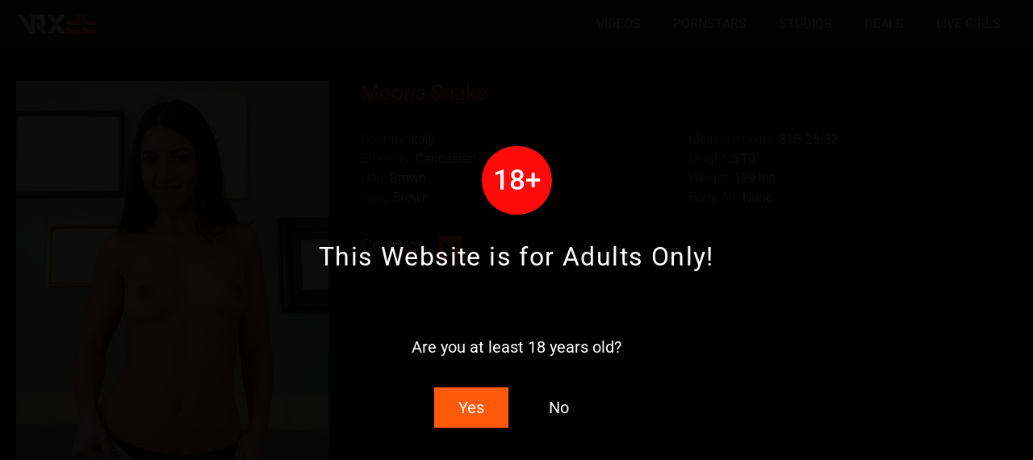

--- FILE ---
content_type: text/html; charset=UTF-8
request_url: https://vrxdb.com/vr-pornstars/moona-snake/
body_size: 40942
content:
<!doctype html>
<html lang="en-US">
<head>
	<meta charset="UTF-8">
	<meta name="viewport" content="width=device-width, initial-scale=1">
	<link rel="profile" href="https://gmpg.org/xfn/11">
	<meta name='robots' content='index, follow, max-image-preview:large, max-snippet:-1, max-video-preview:-1' />

	<!-- This site is optimized with the Yoast SEO plugin v26.8 - https://yoast.com/product/yoast-seo-wordpress/ -->
	<title>Moona Snake - VR Porn Videos | VRXdb</title>
	<meta name="description" content="Moona Snake - VR Pornstar Bio, Free Pictures &amp; VR Porn Videos | VRXdb" />
	<link rel="canonical" href="https://vrxdb.com/vr-pornstars/moona-snake/" />
	<meta property="og:locale" content="en_US" />
	<meta property="og:type" content="article" />
	<meta property="og:title" content="Moona Snake - VR Porn Videos | VRXdb" />
	<meta property="og:description" content="Moona Snake - VR Pornstar Bio, Free Pictures &amp; VR Porn Videos | VRXdb" />
	<meta property="og:url" content="https://vrxdb.com/vr-pornstars/moona-snake/" />
	<meta property="og:site_name" content="VR Porn Videos | VRXdb" />
	<meta property="article:modified_time" content="2023-06-24T00:27:25+00:00" />
	<meta property="og:image" content="https://vrxdb.b-cdn.net/wp-content/uploads/2021/05/Moona-Snake.jpg" />
	<meta property="og:image:width" content="1000" />
	<meta property="og:image:height" content="1500" />
	<meta property="og:image:type" content="image/jpeg" />
	<meta name="twitter:card" content="summary_large_image" />
	<script type="application/ld+json" class="yoast-schema-graph">{"@context":"https://schema.org","@graph":[{"@type":"WebPage","@id":"https://vrxdb.com/vr-pornstars/moona-snake/","url":"https://vrxdb.com/vr-pornstars/moona-snake/","name":"Moona Snake - VR Porn Videos | VRXdb","isPartOf":{"@id":"https://vrxdb.com/#website"},"primaryImageOfPage":{"@id":"https://vrxdb.com/vr-pornstars/moona-snake/#primaryimage"},"image":{"@id":"https://vrxdb.com/vr-pornstars/moona-snake/#primaryimage"},"thumbnailUrl":"https://vrxdb.b-cdn.net/wp-content/uploads/2021/05/Moona-Snake.jpg","datePublished":"2021-05-24T08:37:06+00:00","dateModified":"2023-06-24T00:27:25+00:00","description":"Moona Snake - VR Pornstar Bio, Free Pictures & VR Porn Videos | VRXdb","breadcrumb":{"@id":"https://vrxdb.com/vr-pornstars/moona-snake/#breadcrumb"},"inLanguage":"en-US","potentialAction":[{"@type":"ReadAction","target":["https://vrxdb.com/vr-pornstars/moona-snake/"]}]},{"@type":"ImageObject","inLanguage":"en-US","@id":"https://vrxdb.com/vr-pornstars/moona-snake/#primaryimage","url":"https://vrxdb.b-cdn.net/wp-content/uploads/2021/05/Moona-Snake.jpg","contentUrl":"https://vrxdb.b-cdn.net/wp-content/uploads/2021/05/Moona-Snake.jpg","width":1000,"height":1500,"caption":"Moona Snake"},{"@type":"BreadcrumbList","@id":"https://vrxdb.com/vr-pornstars/moona-snake/#breadcrumb","itemListElement":[{"@type":"ListItem","position":1,"name":"Home","item":"https://vrxdb.com/"},{"@type":"ListItem","position":2,"name":"VR Pornstars","item":"https://vrxdb.com/vr-pornstars/"},{"@type":"ListItem","position":3,"name":"Moona Snake"}]},{"@type":"WebSite","@id":"https://vrxdb.com/#website","url":"https://vrxdb.com/","name":"VR Porn Videos | VRXdb","description":"Virtual Reality Porn Database","publisher":{"@id":"https://vrxdb.com/#organization"},"potentialAction":[{"@type":"SearchAction","target":{"@type":"EntryPoint","urlTemplate":"https://vrxdb.com/?s={search_term_string}"},"query-input":{"@type":"PropertyValueSpecification","valueRequired":true,"valueName":"search_term_string"}}],"inLanguage":"en-US"},{"@type":"Organization","@id":"https://vrxdb.com/#organization","name":"VRXdb","url":"https://vrxdb.com/","logo":{"@type":"ImageObject","inLanguage":"en-US","@id":"https://vrxdb.com/#/schema/logo/image/","url":"http://vrxdb.com/wp-content/uploads/2020/03/Logo-VRXDb.png","contentUrl":"http://vrxdb.com/wp-content/uploads/2020/03/Logo-VRXDb.png","width":545,"height":145,"caption":"VRXdb"},"image":{"@id":"https://vrxdb.com/#/schema/logo/image/"}}]}</script>
	<!-- / Yoast SEO plugin. -->


<link rel='dns-prefetch' href='//vrxdb.b-cdn.net' />
<link href='https://fonts.bunny.net' crossorigin rel='preconnect' />
<link href='https://vrxdb.b-cdn.net' rel='preconnect' />
<link rel='preconnect' href='https://fonts.bunny.net' />
<link rel="alternate" type="application/rss+xml" title="VR Porn Videos | VRXdb &raquo; Feed" href="https://vrxdb.com/feed/" />
<link rel="alternate" type="application/rss+xml" title="VR Porn Videos | VRXdb &raquo; Comments Feed" href="https://vrxdb.com/comments/feed/" />
<link rel="alternate" title="oEmbed (JSON)" type="application/json+oembed" href="https://vrxdb.com/wp-json/oembed/1.0/embed?url=https%3A%2F%2Fvrxdb.com%2Fvr-pornstars%2Fmoona-snake%2F" />
<link rel="alternate" title="oEmbed (XML)" type="text/xml+oembed" href="https://vrxdb.com/wp-json/oembed/1.0/embed?url=https%3A%2F%2Fvrxdb.com%2Fvr-pornstars%2Fmoona-snake%2F&#038;format=xml" />
<style id='wp-img-auto-sizes-contain-inline-css'>
img:is([sizes=auto i],[sizes^="auto," i]){contain-intrinsic-size:3000px 1500px}
/*# sourceURL=wp-img-auto-sizes-contain-inline-css */
</style>
<style id='wp-emoji-styles-inline-css'>

	img.wp-smiley, img.emoji {
		display: inline !important;
		border: none !important;
		box-shadow: none !important;
		height: 1em !important;
		width: 1em !important;
		margin: 0 0.07em !important;
		vertical-align: -0.1em !important;
		background: none !important;
		padding: 0 !important;
	}
/*# sourceURL=wp-emoji-styles-inline-css */
</style>
<link rel='stylesheet' id='wp-block-library-css' href='https://vrxdb.b-cdn.net/wp-includes/css/dist/block-library/style.min.css?ver=6.9' media='all' />
<link rel='stylesheet' id='jet-engine-frontend-css' href='https://vrxdb.b-cdn.net/wp-content/plugins/jet-engine/assets/css/frontend.css?ver=3.8.2.1' media='all' />
<style id='global-styles-inline-css'>
:root{--wp--preset--aspect-ratio--square: 1;--wp--preset--aspect-ratio--4-3: 4/3;--wp--preset--aspect-ratio--3-4: 3/4;--wp--preset--aspect-ratio--3-2: 3/2;--wp--preset--aspect-ratio--2-3: 2/3;--wp--preset--aspect-ratio--16-9: 16/9;--wp--preset--aspect-ratio--9-16: 9/16;--wp--preset--color--black: #000000;--wp--preset--color--cyan-bluish-gray: #abb8c3;--wp--preset--color--white: #ffffff;--wp--preset--color--pale-pink: #f78da7;--wp--preset--color--vivid-red: #cf2e2e;--wp--preset--color--luminous-vivid-orange: #ff6900;--wp--preset--color--luminous-vivid-amber: #fcb900;--wp--preset--color--light-green-cyan: #7bdcb5;--wp--preset--color--vivid-green-cyan: #00d084;--wp--preset--color--pale-cyan-blue: #8ed1fc;--wp--preset--color--vivid-cyan-blue: #0693e3;--wp--preset--color--vivid-purple: #9b51e0;--wp--preset--gradient--vivid-cyan-blue-to-vivid-purple: linear-gradient(135deg,rgb(6,147,227) 0%,rgb(155,81,224) 100%);--wp--preset--gradient--light-green-cyan-to-vivid-green-cyan: linear-gradient(135deg,rgb(122,220,180) 0%,rgb(0,208,130) 100%);--wp--preset--gradient--luminous-vivid-amber-to-luminous-vivid-orange: linear-gradient(135deg,rgb(252,185,0) 0%,rgb(255,105,0) 100%);--wp--preset--gradient--luminous-vivid-orange-to-vivid-red: linear-gradient(135deg,rgb(255,105,0) 0%,rgb(207,46,46) 100%);--wp--preset--gradient--very-light-gray-to-cyan-bluish-gray: linear-gradient(135deg,rgb(238,238,238) 0%,rgb(169,184,195) 100%);--wp--preset--gradient--cool-to-warm-spectrum: linear-gradient(135deg,rgb(74,234,220) 0%,rgb(151,120,209) 20%,rgb(207,42,186) 40%,rgb(238,44,130) 60%,rgb(251,105,98) 80%,rgb(254,248,76) 100%);--wp--preset--gradient--blush-light-purple: linear-gradient(135deg,rgb(255,206,236) 0%,rgb(152,150,240) 100%);--wp--preset--gradient--blush-bordeaux: linear-gradient(135deg,rgb(254,205,165) 0%,rgb(254,45,45) 50%,rgb(107,0,62) 100%);--wp--preset--gradient--luminous-dusk: linear-gradient(135deg,rgb(255,203,112) 0%,rgb(199,81,192) 50%,rgb(65,88,208) 100%);--wp--preset--gradient--pale-ocean: linear-gradient(135deg,rgb(255,245,203) 0%,rgb(182,227,212) 50%,rgb(51,167,181) 100%);--wp--preset--gradient--electric-grass: linear-gradient(135deg,rgb(202,248,128) 0%,rgb(113,206,126) 100%);--wp--preset--gradient--midnight: linear-gradient(135deg,rgb(2,3,129) 0%,rgb(40,116,252) 100%);--wp--preset--font-size--small: 13px;--wp--preset--font-size--medium: 20px;--wp--preset--font-size--large: 36px;--wp--preset--font-size--x-large: 42px;--wp--preset--spacing--20: 0.44rem;--wp--preset--spacing--30: 0.67rem;--wp--preset--spacing--40: 1rem;--wp--preset--spacing--50: 1.5rem;--wp--preset--spacing--60: 2.25rem;--wp--preset--spacing--70: 3.38rem;--wp--preset--spacing--80: 5.06rem;--wp--preset--shadow--natural: 6px 6px 9px rgba(0, 0, 0, 0.2);--wp--preset--shadow--deep: 12px 12px 50px rgba(0, 0, 0, 0.4);--wp--preset--shadow--sharp: 6px 6px 0px rgba(0, 0, 0, 0.2);--wp--preset--shadow--outlined: 6px 6px 0px -3px rgb(255, 255, 255), 6px 6px rgb(0, 0, 0);--wp--preset--shadow--crisp: 6px 6px 0px rgb(0, 0, 0);}:root { --wp--style--global--content-size: 800px;--wp--style--global--wide-size: 1200px; }:where(body) { margin: 0; }.wp-site-blocks > .alignleft { float: left; margin-right: 2em; }.wp-site-blocks > .alignright { float: right; margin-left: 2em; }.wp-site-blocks > .aligncenter { justify-content: center; margin-left: auto; margin-right: auto; }:where(.wp-site-blocks) > * { margin-block-start: 24px; margin-block-end: 0; }:where(.wp-site-blocks) > :first-child { margin-block-start: 0; }:where(.wp-site-blocks) > :last-child { margin-block-end: 0; }:root { --wp--style--block-gap: 24px; }:root :where(.is-layout-flow) > :first-child{margin-block-start: 0;}:root :where(.is-layout-flow) > :last-child{margin-block-end: 0;}:root :where(.is-layout-flow) > *{margin-block-start: 24px;margin-block-end: 0;}:root :where(.is-layout-constrained) > :first-child{margin-block-start: 0;}:root :where(.is-layout-constrained) > :last-child{margin-block-end: 0;}:root :where(.is-layout-constrained) > *{margin-block-start: 24px;margin-block-end: 0;}:root :where(.is-layout-flex){gap: 24px;}:root :where(.is-layout-grid){gap: 24px;}.is-layout-flow > .alignleft{float: left;margin-inline-start: 0;margin-inline-end: 2em;}.is-layout-flow > .alignright{float: right;margin-inline-start: 2em;margin-inline-end: 0;}.is-layout-flow > .aligncenter{margin-left: auto !important;margin-right: auto !important;}.is-layout-constrained > .alignleft{float: left;margin-inline-start: 0;margin-inline-end: 2em;}.is-layout-constrained > .alignright{float: right;margin-inline-start: 2em;margin-inline-end: 0;}.is-layout-constrained > .aligncenter{margin-left: auto !important;margin-right: auto !important;}.is-layout-constrained > :where(:not(.alignleft):not(.alignright):not(.alignfull)){max-width: var(--wp--style--global--content-size);margin-left: auto !important;margin-right: auto !important;}.is-layout-constrained > .alignwide{max-width: var(--wp--style--global--wide-size);}body .is-layout-flex{display: flex;}.is-layout-flex{flex-wrap: wrap;align-items: center;}.is-layout-flex > :is(*, div){margin: 0;}body .is-layout-grid{display: grid;}.is-layout-grid > :is(*, div){margin: 0;}body{padding-top: 0px;padding-right: 0px;padding-bottom: 0px;padding-left: 0px;}a:where(:not(.wp-element-button)){text-decoration: underline;}:root :where(.wp-element-button, .wp-block-button__link){background-color: #32373c;border-width: 0;color: #fff;font-family: inherit;font-size: inherit;font-style: inherit;font-weight: inherit;letter-spacing: inherit;line-height: inherit;padding-top: calc(0.667em + 2px);padding-right: calc(1.333em + 2px);padding-bottom: calc(0.667em + 2px);padding-left: calc(1.333em + 2px);text-decoration: none;text-transform: inherit;}.has-black-color{color: var(--wp--preset--color--black) !important;}.has-cyan-bluish-gray-color{color: var(--wp--preset--color--cyan-bluish-gray) !important;}.has-white-color{color: var(--wp--preset--color--white) !important;}.has-pale-pink-color{color: var(--wp--preset--color--pale-pink) !important;}.has-vivid-red-color{color: var(--wp--preset--color--vivid-red) !important;}.has-luminous-vivid-orange-color{color: var(--wp--preset--color--luminous-vivid-orange) !important;}.has-luminous-vivid-amber-color{color: var(--wp--preset--color--luminous-vivid-amber) !important;}.has-light-green-cyan-color{color: var(--wp--preset--color--light-green-cyan) !important;}.has-vivid-green-cyan-color{color: var(--wp--preset--color--vivid-green-cyan) !important;}.has-pale-cyan-blue-color{color: var(--wp--preset--color--pale-cyan-blue) !important;}.has-vivid-cyan-blue-color{color: var(--wp--preset--color--vivid-cyan-blue) !important;}.has-vivid-purple-color{color: var(--wp--preset--color--vivid-purple) !important;}.has-black-background-color{background-color: var(--wp--preset--color--black) !important;}.has-cyan-bluish-gray-background-color{background-color: var(--wp--preset--color--cyan-bluish-gray) !important;}.has-white-background-color{background-color: var(--wp--preset--color--white) !important;}.has-pale-pink-background-color{background-color: var(--wp--preset--color--pale-pink) !important;}.has-vivid-red-background-color{background-color: var(--wp--preset--color--vivid-red) !important;}.has-luminous-vivid-orange-background-color{background-color: var(--wp--preset--color--luminous-vivid-orange) !important;}.has-luminous-vivid-amber-background-color{background-color: var(--wp--preset--color--luminous-vivid-amber) !important;}.has-light-green-cyan-background-color{background-color: var(--wp--preset--color--light-green-cyan) !important;}.has-vivid-green-cyan-background-color{background-color: var(--wp--preset--color--vivid-green-cyan) !important;}.has-pale-cyan-blue-background-color{background-color: var(--wp--preset--color--pale-cyan-blue) !important;}.has-vivid-cyan-blue-background-color{background-color: var(--wp--preset--color--vivid-cyan-blue) !important;}.has-vivid-purple-background-color{background-color: var(--wp--preset--color--vivid-purple) !important;}.has-black-border-color{border-color: var(--wp--preset--color--black) !important;}.has-cyan-bluish-gray-border-color{border-color: var(--wp--preset--color--cyan-bluish-gray) !important;}.has-white-border-color{border-color: var(--wp--preset--color--white) !important;}.has-pale-pink-border-color{border-color: var(--wp--preset--color--pale-pink) !important;}.has-vivid-red-border-color{border-color: var(--wp--preset--color--vivid-red) !important;}.has-luminous-vivid-orange-border-color{border-color: var(--wp--preset--color--luminous-vivid-orange) !important;}.has-luminous-vivid-amber-border-color{border-color: var(--wp--preset--color--luminous-vivid-amber) !important;}.has-light-green-cyan-border-color{border-color: var(--wp--preset--color--light-green-cyan) !important;}.has-vivid-green-cyan-border-color{border-color: var(--wp--preset--color--vivid-green-cyan) !important;}.has-pale-cyan-blue-border-color{border-color: var(--wp--preset--color--pale-cyan-blue) !important;}.has-vivid-cyan-blue-border-color{border-color: var(--wp--preset--color--vivid-cyan-blue) !important;}.has-vivid-purple-border-color{border-color: var(--wp--preset--color--vivid-purple) !important;}.has-vivid-cyan-blue-to-vivid-purple-gradient-background{background: var(--wp--preset--gradient--vivid-cyan-blue-to-vivid-purple) !important;}.has-light-green-cyan-to-vivid-green-cyan-gradient-background{background: var(--wp--preset--gradient--light-green-cyan-to-vivid-green-cyan) !important;}.has-luminous-vivid-amber-to-luminous-vivid-orange-gradient-background{background: var(--wp--preset--gradient--luminous-vivid-amber-to-luminous-vivid-orange) !important;}.has-luminous-vivid-orange-to-vivid-red-gradient-background{background: var(--wp--preset--gradient--luminous-vivid-orange-to-vivid-red) !important;}.has-very-light-gray-to-cyan-bluish-gray-gradient-background{background: var(--wp--preset--gradient--very-light-gray-to-cyan-bluish-gray) !important;}.has-cool-to-warm-spectrum-gradient-background{background: var(--wp--preset--gradient--cool-to-warm-spectrum) !important;}.has-blush-light-purple-gradient-background{background: var(--wp--preset--gradient--blush-light-purple) !important;}.has-blush-bordeaux-gradient-background{background: var(--wp--preset--gradient--blush-bordeaux) !important;}.has-luminous-dusk-gradient-background{background: var(--wp--preset--gradient--luminous-dusk) !important;}.has-pale-ocean-gradient-background{background: var(--wp--preset--gradient--pale-ocean) !important;}.has-electric-grass-gradient-background{background: var(--wp--preset--gradient--electric-grass) !important;}.has-midnight-gradient-background{background: var(--wp--preset--gradient--midnight) !important;}.has-small-font-size{font-size: var(--wp--preset--font-size--small) !important;}.has-medium-font-size{font-size: var(--wp--preset--font-size--medium) !important;}.has-large-font-size{font-size: var(--wp--preset--font-size--large) !important;}.has-x-large-font-size{font-size: var(--wp--preset--font-size--x-large) !important;}
:root :where(.wp-block-pullquote){font-size: 1.5em;line-height: 1.6;}
/*# sourceURL=global-styles-inline-css */
</style>
<link rel='stylesheet' id='hello-elementor-css' href='https://vrxdb.b-cdn.net/wp-content/themes/hello-elementor/assets/css/reset.css?ver=3.4.6' media='all' />
<link rel='stylesheet' id='hello-elementor-theme-style-css' href='https://vrxdb.b-cdn.net/wp-content/themes/hello-elementor/assets/css/theme.css?ver=3.4.6' media='all' />
<link rel='stylesheet' id='hello-elementor-header-footer-css' href='https://vrxdb.b-cdn.net/wp-content/themes/hello-elementor/assets/css/header-footer.css?ver=3.4.6' media='all' />
<link rel='stylesheet' id='elementor-frontend-css' href='https://vrxdb.b-cdn.net/wp-content/plugins/elementor/assets/css/frontend.min.css?ver=3.34.2' media='all' />
<link rel='stylesheet' id='elementor-post-31411-css' href='https://vrxdb.b-cdn.net/wp-content/uploads/elementor/css/post-31411.css?ver=1769016278' media='all' />
<link rel='stylesheet' id='widget-image-css' href='https://vrxdb.b-cdn.net/wp-content/plugins/elementor/assets/css/widget-image.min.css?ver=3.34.2' media='all' />
<link rel='stylesheet' id='widget-nav-menu-css' href='https://vrxdb.b-cdn.net/wp-content/plugins/elementor-pro/assets/css/widget-nav-menu.min.css?ver=3.34.1' media='all' />
<link rel='stylesheet' id='e-sticky-css' href='https://vrxdb.b-cdn.net/wp-content/plugins/elementor-pro/assets/css/modules/sticky.min.css?ver=3.34.1' media='all' />
<link rel='stylesheet' id='widget-divider-css' href='https://vrxdb.b-cdn.net/wp-content/plugins/elementor/assets/css/widget-divider.min.css?ver=3.34.2' media='all' />
<link rel='stylesheet' id='widget-heading-css' href='https://vrxdb.b-cdn.net/wp-content/plugins/elementor/assets/css/widget-heading.min.css?ver=3.34.2' media='all' />
<link rel='stylesheet' id='widget-post-info-css' href='https://vrxdb.b-cdn.net/wp-content/plugins/elementor-pro/assets/css/widget-post-info.min.css?ver=3.34.1' media='all' />
<link rel='stylesheet' id='widget-icon-list-css' href='https://vrxdb.b-cdn.net/wp-content/plugins/elementor/assets/css/widget-icon-list.min.css?ver=3.34.2' media='all' />
<link rel='stylesheet' id='swiper-css' href='https://vrxdb.b-cdn.net/wp-content/plugins/elementor/assets/lib/swiper/v8/css/swiper.min.css?ver=8.4.5' media='all' />
<link rel='stylesheet' id='e-swiper-css' href='https://vrxdb.b-cdn.net/wp-content/plugins/elementor/assets/css/conditionals/e-swiper.min.css?ver=3.34.2' media='all' />
<link rel='stylesheet' id='e-animation-slideInUp-css' href='https://vrxdb.b-cdn.net/wp-content/plugins/elementor/assets/lib/animations/styles/slideInUp.min.css?ver=3.34.2' media='all' />
<link rel='stylesheet' id='e-popup-css' href='https://vrxdb.b-cdn.net/wp-content/plugins/elementor-pro/assets/css/conditionals/popup.min.css?ver=3.34.1' media='all' />
<link rel='stylesheet' id='widget-spacer-css' href='https://vrxdb.b-cdn.net/wp-content/plugins/elementor/assets/css/widget-spacer.min.css?ver=3.34.2' media='all' />
<link rel='stylesheet' id='jet-blog-css' href='https://vrxdb.b-cdn.net/wp-content/plugins/jet-blog/assets/css/jet-blog.css?ver=2.4.8' media='all' />
<link rel='stylesheet' id='font-awesome-5-all-css' href='https://vrxdb.b-cdn.net/wp-content/plugins/elementor/assets/lib/font-awesome/css/all.min.css?ver=3.34.2' media='all' />
<link rel='stylesheet' id='font-awesome-4-shim-css' href='https://vrxdb.b-cdn.net/wp-content/plugins/elementor/assets/lib/font-awesome/css/v4-shims.min.css?ver=3.34.2' media='all' />
<link rel='stylesheet' id='elementor-post-562-css' href='https://vrxdb.b-cdn.net/wp-content/uploads/elementor/css/post-562.css?ver=1769016278' media='all' />
<link rel='stylesheet' id='elementor-post-821-css' href='https://vrxdb.b-cdn.net/wp-content/uploads/elementor/css/post-821.css?ver=1769016278' media='all' />
<link rel='stylesheet' id='elementor-post-617-css' href='https://vrxdb.b-cdn.net/wp-content/uploads/elementor/css/post-617.css?ver=1769016279' media='all' />
<link rel='stylesheet' id='elementor-post-196-css' href='https://vrxdb.b-cdn.net/wp-content/uploads/elementor/css/post-196.css?ver=1769016278' media='all' />
<link rel='stylesheet' id='elementor-post-12521-css' href='https://vrxdb.b-cdn.net/wp-content/uploads/elementor/css/post-12521.css?ver=1769016279' media='all' />
<link rel='stylesheet' id='elementor-post-319-css' href='https://vrxdb.b-cdn.net/wp-content/uploads/elementor/css/post-319.css?ver=1769016279' media='all' />
<link rel='stylesheet' id='elementor-post-965-css' href='https://vrxdb.b-cdn.net/wp-content/uploads/elementor/css/post-965.css?ver=1769016278' media='all' />
<link rel='stylesheet' id='elementor-post-954-css' href='https://vrxdb.b-cdn.net/wp-content/uploads/elementor/css/post-954.css?ver=1769016278' media='all' />
<link rel='stylesheet' id='elementor-gf-local-roboto-css' href='https://vrxdb.b-cdn.net/wp-content/uploads/elementor/google-fonts/css/roboto.css?ver=1742241238' media='all' />
<link rel='stylesheet' id='elementor-gf-local-robotoslab-css' href='https://vrxdb.b-cdn.net/wp-content/uploads/elementor/google-fonts/css/robotoslab.css?ver=1742241260' media='all' />
<script src="https://vrxdb.b-cdn.net/wp-includes/js/jquery/jquery.min.js?ver=3.7.1" id="jquery-core-js"></script>
<script src="https://vrxdb.b-cdn.net/wp-includes/js/jquery/jquery-migrate.min.js?ver=3.4.1" id="jquery-migrate-js"></script>
<script src="https://vrxdb.b-cdn.net/wp-content/plugins/elementor/assets/lib/font-awesome/js/v4-shims.min.js?ver=3.34.2" id="font-awesome-4-shim-js"></script>
<link rel="https://api.w.org/" href="https://vrxdb.com/wp-json/" /><link rel="alternate" title="JSON" type="application/json" href="https://vrxdb.com/wp-json/wp/v2/vr_pornstars/33473" /><link rel="EditURI" type="application/rsd+xml" title="RSD" href="https://vrxdb.com/xmlrpc.php?rsd" />
<meta name="generator" content="WordPress 6.9" />
<link rel='shortlink' href='https://vrxdb.com/?p=33473' />
<meta name="theme-color" content="#212121" />
<!-- Global site tag (gtag.js) - Google Analytics -->
<script async src="https://www.googletagmanager.com/gtag/js?id=G-ZTNTCFEVK1"></script>
<script>
  window.dataLayer = window.dataLayer || [];
  function gtag(){dataLayer.push(arguments);}
  gtag('js', new Date());

  gtag('config', 'G-ZTNTCFEVK1');
</script>
<meta name="dl8-customization-primary-color" content="#ff5a09">
<meta name="dl8-customization-secondary-color" content="#121212">
<meta name="clckd" content="a6aa3c04d698674c8398c6085ab48964" />
<meta name="RATING" content="RTA-5042-1996-1400-1577-RTA" />
<meta name="generator" content="Elementor 3.34.2; features: e_font_icon_svg, additional_custom_breakpoints; settings: css_print_method-external, google_font-enabled, font_display-auto">
			<style>
				.e-con.e-parent:nth-of-type(n+4):not(.e-lazyloaded):not(.e-no-lazyload),
				.e-con.e-parent:nth-of-type(n+4):not(.e-lazyloaded):not(.e-no-lazyload) * {
					background-image: none !important;
				}
				@media screen and (max-height: 1024px) {
					.e-con.e-parent:nth-of-type(n+3):not(.e-lazyloaded):not(.e-no-lazyload),
					.e-con.e-parent:nth-of-type(n+3):not(.e-lazyloaded):not(.e-no-lazyload) * {
						background-image: none !important;
					}
				}
				@media screen and (max-height: 640px) {
					.e-con.e-parent:nth-of-type(n+2):not(.e-lazyloaded):not(.e-no-lazyload),
					.e-con.e-parent:nth-of-type(n+2):not(.e-lazyloaded):not(.e-no-lazyload) * {
						background-image: none !important;
					}
				}
			</style>
			<link rel="icon" href="https://vrxdb.b-cdn.net/wp-content/uploads/2024/06/cropped-Icon-VRXdb-32x32.png" sizes="32x32" />
<link rel="icon" href="https://vrxdb.b-cdn.net/wp-content/uploads/2024/06/cropped-Icon-VRXdb-192x192.png" sizes="192x192" />
<link rel="apple-touch-icon" href="https://vrxdb.b-cdn.net/wp-content/uploads/2024/06/cropped-Icon-VRXdb-180x180.png" />
<meta name="msapplication-TileImage" content="https://vrxdb.b-cdn.net/wp-content/uploads/2024/06/cropped-Icon-VRXdb-270x270.png" />
<noscript><style id="rocket-lazyload-nojs-css">.rll-youtube-player, [data-lazy-src]{display:none !important;}</style></noscript><meta name="generator" content="WP Rocket 3.20.3" data-wpr-features="wpr_lazyload_images wpr_lazyload_iframes wpr_preload_links wpr_desktop" /></head>
<body class="wp-singular vr_pornstars-template-default single single-vr_pornstars postid-33473 wp-custom-logo wp-embed-responsive wp-theme-hello-elementor hello-elementor-default elementor-default elementor-kit-31411 elementor-page-617">


<a class="skip-link screen-reader-text" href="#content">Skip to content</a>

		<header data-rocket-location-hash="c7a506ca7dfc536a99c9e293b80b000f" data-elementor-type="header" data-elementor-id="562" class="elementor elementor-562 elementor-location-header" data-elementor-post-type="elementor_library">
					<section class="elementor-section elementor-top-section elementor-element elementor-element-8b6ba2d elementor-section-height-min-height elementor-section-content-middle elementor-section-boxed elementor-section-height-default elementor-section-items-middle" data-id="8b6ba2d" data-element_type="section" data-settings="{&quot;background_background&quot;:&quot;classic&quot;,&quot;sticky&quot;:&quot;top&quot;,&quot;sticky_on&quot;:[&quot;desktop&quot;,&quot;tablet&quot;,&quot;mobile&quot;],&quot;sticky_offset&quot;:0,&quot;sticky_effects_offset&quot;:0,&quot;sticky_anchor_link_offset&quot;:0}">
						<div data-rocket-location-hash="0b3376bad69c5a64f5d59c7096455786" class="elementor-container elementor-column-gap-no">
					<div class="elementor-column elementor-col-33 elementor-top-column elementor-element elementor-element-9576837" data-id="9576837" data-element_type="column">
			<div class="elementor-widget-wrap elementor-element-populated">
						<div class="elementor-element elementor-element-523175a elementor-widget elementor-widget-theme-site-logo elementor-widget-image" data-id="523175a" data-element_type="widget" data-widget_type="theme-site-logo.default">
											<a href="https://vrxdb.com">
			<img fetchpriority="high" width="545" height="145" src="data:image/svg+xml,%3Csvg%20xmlns='http://www.w3.org/2000/svg'%20viewBox='0%200%20545%20145'%3E%3C/svg%3E" class="attachment-full size-full wp-image-11135" alt="Logo VRXdb" data-lazy-srcset="https://vrxdb.b-cdn.net/wp-content/uploads/2020/03/Logo-VRXDb.png 545w, https://vrxdb.b-cdn.net/wp-content/uploads/2020/03/Logo-VRXDb-300x80.png 300w" data-lazy-sizes="(max-width: 545px) 100vw, 545px" data-lazy-src="https://vrxdb.b-cdn.net/wp-content/uploads/2020/03/Logo-VRXDb.png" /><noscript><img fetchpriority="high" width="545" height="145" src="https://vrxdb.b-cdn.net/wp-content/uploads/2020/03/Logo-VRXDb.png" class="attachment-full size-full wp-image-11135" alt="Logo VRXdb" srcset="https://vrxdb.b-cdn.net/wp-content/uploads/2020/03/Logo-VRXDb.png 545w, https://vrxdb.b-cdn.net/wp-content/uploads/2020/03/Logo-VRXDb-300x80.png 300w" sizes="(max-width: 545px) 100vw, 545px" /></noscript>				</a>
											</div>
					</div>
		</div>
				<div class="elementor-column elementor-col-66 elementor-top-column elementor-element elementor-element-affbff3" data-id="affbff3" data-element_type="column">
			<div class="elementor-widget-wrap elementor-element-populated">
						<div class="elementor-element elementor-element-aa294fa elementor-nav-menu__align-end elementor-nav-menu--stretch elementor-nav-menu__text-align-center elementor-nav-menu--dropdown-tablet elementor-nav-menu--toggle elementor-nav-menu--burger elementor-widget elementor-widget-nav-menu" data-id="aa294fa" data-element_type="widget" data-settings="{&quot;full_width&quot;:&quot;stretch&quot;,&quot;layout&quot;:&quot;horizontal&quot;,&quot;submenu_icon&quot;:{&quot;value&quot;:&quot;&lt;svg aria-hidden=\&quot;true\&quot; class=\&quot;e-font-icon-svg e-fas-caret-down\&quot; viewBox=\&quot;0 0 320 512\&quot; xmlns=\&quot;http:\/\/www.w3.org\/2000\/svg\&quot;&gt;&lt;path d=\&quot;M31.3 192h257.3c17.8 0 26.7 21.5 14.1 34.1L174.1 354.8c-7.8 7.8-20.5 7.8-28.3 0L17.2 226.1C4.6 213.5 13.5 192 31.3 192z\&quot;&gt;&lt;\/path&gt;&lt;\/svg&gt;&quot;,&quot;library&quot;:&quot;fa-solid&quot;},&quot;toggle&quot;:&quot;burger&quot;}" data-widget_type="nav-menu.default">
								<nav aria-label="Menu" class="elementor-nav-menu--main elementor-nav-menu__container elementor-nav-menu--layout-horizontal e--pointer-none">
				<ul id="menu-1-aa294fa" class="elementor-nav-menu"><li class="menu-item menu-item-type-post_type_archive menu-item-object-vr_porn_videos menu-item-58086"><a href="https://vrxdb.com/vr-porn-videos/" class="elementor-item">Videos</a></li>
<li class="menu-item menu-item-type-post_type_archive menu-item-object-vr_pornstars menu-item-58087"><a href="https://vrxdb.com/vr-pornstars/" class="elementor-item">Pornstars</a></li>
<li class="menu-item menu-item-type-post_type menu-item-object-page menu-item-30914"><a href="https://vrxdb.com/vr-studios/" class="elementor-item">Studios</a></li>
<li class="menu-item menu-item-type-post_type menu-item-object-page menu-item-93578"><a href="https://vrxdb.com/vr-porn-deals/" class="elementor-item">Deals</a></li>
<li class="menu-item menu-item-type-post_type menu-item-object-page menu-item-32363"><a href="https://vrxdb.com/vr-live-cams/" class="elementor-item">Live Girls</a></li>
</ul>			</nav>
					<div class="elementor-menu-toggle" role="button" tabindex="0" aria-label="Menu Toggle" aria-expanded="false">
			<svg aria-hidden="true" role="presentation" class="elementor-menu-toggle__icon--open e-font-icon-svg e-eicon-menu-bar" viewBox="0 0 1000 1000" xmlns="http://www.w3.org/2000/svg"><path d="M104 333H896C929 333 958 304 958 271S929 208 896 208H104C71 208 42 237 42 271S71 333 104 333ZM104 583H896C929 583 958 554 958 521S929 458 896 458H104C71 458 42 487 42 521S71 583 104 583ZM104 833H896C929 833 958 804 958 771S929 708 896 708H104C71 708 42 737 42 771S71 833 104 833Z"></path></svg><svg aria-hidden="true" role="presentation" class="elementor-menu-toggle__icon--close e-font-icon-svg e-eicon-close" viewBox="0 0 1000 1000" xmlns="http://www.w3.org/2000/svg"><path d="M742 167L500 408 258 167C246 154 233 150 217 150 196 150 179 158 167 167 154 179 150 196 150 212 150 229 154 242 171 254L408 500 167 742C138 771 138 800 167 829 196 858 225 858 254 829L496 587 738 829C750 842 767 846 783 846 800 846 817 842 829 829 842 817 846 804 846 783 846 767 842 750 829 737L588 500 833 258C863 229 863 200 833 171 804 137 775 137 742 167Z"></path></svg>		</div>
					<nav class="elementor-nav-menu--dropdown elementor-nav-menu__container" aria-hidden="true">
				<ul id="menu-2-aa294fa" class="elementor-nav-menu"><li class="menu-item menu-item-type-post_type_archive menu-item-object-vr_porn_videos menu-item-58086"><a href="https://vrxdb.com/vr-porn-videos/" class="elementor-item" tabindex="-1">Videos</a></li>
<li class="menu-item menu-item-type-post_type_archive menu-item-object-vr_pornstars menu-item-58087"><a href="https://vrxdb.com/vr-pornstars/" class="elementor-item" tabindex="-1">Pornstars</a></li>
<li class="menu-item menu-item-type-post_type menu-item-object-page menu-item-30914"><a href="https://vrxdb.com/vr-studios/" class="elementor-item" tabindex="-1">Studios</a></li>
<li class="menu-item menu-item-type-post_type menu-item-object-page menu-item-93578"><a href="https://vrxdb.com/vr-porn-deals/" class="elementor-item" tabindex="-1">Deals</a></li>
<li class="menu-item menu-item-type-post_type menu-item-object-page menu-item-32363"><a href="https://vrxdb.com/vr-live-cams/" class="elementor-item" tabindex="-1">Live Girls</a></li>
</ul>			</nav>
						</div>
					</div>
		</div>
					</div>
		</section>
				</header>
				<div data-rocket-location-hash="7551b395b2c67b8e37be519fbf1241ed" data-elementor-type="single" data-elementor-id="617" class="elementor elementor-617 elementor-location-single post-33473 vr_pornstars type-vr_pornstars status-publish has-post-thumbnail hentry pornstar_categories-male-pov abc-m" data-elementor-post-type="elementor_library">
					<section data-rocket-location-hash="144b7481a24d4425f26fc7d91c975432" class="elementor-section elementor-top-section elementor-element elementor-element-b2d9632 elementor-section-boxed elementor-section-height-default elementor-section-height-default" data-id="b2d9632" data-element_type="section">
						<div data-rocket-location-hash="dd50c2de822cad00044f256df793a89f" class="elementor-container elementor-column-gap-wide">
					<div class="elementor-column elementor-col-33 elementor-top-column elementor-element elementor-element-6f371fa" data-id="6f371fa" data-element_type="column">
			<div class="elementor-widget-wrap elementor-element-populated">
						<div class="elementor-element elementor-element-3e764dc elementor-widget elementor-widget-theme-post-featured-image elementor-widget-image" data-id="3e764dc" data-element_type="widget" data-widget_type="theme-post-featured-image.default">
															<img width="768" height="1152" src="data:image/svg+xml,%3Csvg%20xmlns='http://www.w3.org/2000/svg'%20viewBox='0%200%20768%201152'%3E%3C/svg%3E" class="attachment-medium_large size-medium_large wp-image-33479" alt="Moona Snake" data-lazy-srcset="https://vrxdb.b-cdn.net/wp-content/uploads/2021/05/Moona-Snake-768x1152.jpg 768w, https://vrxdb.b-cdn.net/wp-content/uploads/2021/05/Moona-Snake-200x300.jpg 200w, https://vrxdb.b-cdn.net/wp-content/uploads/2021/05/Moona-Snake-683x1024.jpg 683w, https://vrxdb.b-cdn.net/wp-content/uploads/2021/05/Moona-Snake.jpg 1000w" data-lazy-sizes="(max-width: 768px) 100vw, 768px" data-lazy-src="https://vrxdb.b-cdn.net/wp-content/uploads/2021/05/Moona-Snake-768x1152.jpg" /><noscript><img width="768" height="1152" src="https://vrxdb.b-cdn.net/wp-content/uploads/2021/05/Moona-Snake-768x1152.jpg" class="attachment-medium_large size-medium_large wp-image-33479" alt="Moona Snake" srcset="https://vrxdb.b-cdn.net/wp-content/uploads/2021/05/Moona-Snake-768x1152.jpg 768w, https://vrxdb.b-cdn.net/wp-content/uploads/2021/05/Moona-Snake-200x300.jpg 200w, https://vrxdb.b-cdn.net/wp-content/uploads/2021/05/Moona-Snake-683x1024.jpg 683w, https://vrxdb.b-cdn.net/wp-content/uploads/2021/05/Moona-Snake.jpg 1000w" sizes="(max-width: 768px) 100vw, 768px" /></noscript>															</div>
					</div>
		</div>
				<div class="elementor-column elementor-col-66 elementor-top-column elementor-element elementor-element-5535e00" data-id="5535e00" data-element_type="column" data-settings="{&quot;background_background&quot;:&quot;classic&quot;}">
			<div class="elementor-widget-wrap elementor-element-populated">
						<div class="elementor-element elementor-element-4e513c4 elementor-widget elementor-widget-theme-post-title elementor-page-title elementor-widget-heading" data-id="4e513c4" data-element_type="widget" data-widget_type="theme-post-title.default">
					<h1 class="elementor-heading-title elementor-size-default">Moona Snake</h1>				</div>
				<div class="elementor-element elementor-element-704fd55 elementor-widget-divider--view-line elementor-widget elementor-widget-divider" data-id="704fd55" data-element_type="widget" data-widget_type="divider.default">
							<div class="elementor-divider">
			<span class="elementor-divider-separator">
						</span>
		</div>
						</div>
				<section class="elementor-section elementor-inner-section elementor-element elementor-element-67bdcd3 elementor-section-boxed elementor-section-height-default elementor-section-height-default" data-id="67bdcd3" data-element_type="section">
						<div class="elementor-container elementor-column-gap-no">
					<div class="elementor-column elementor-col-50 elementor-inner-column elementor-element elementor-element-667274e" data-id="667274e" data-element_type="column">
			<div class="elementor-widget-wrap elementor-element-populated">
						<div class="elementor-element elementor-element-17ae670 elementor-widget elementor-widget-jet-listing-dynamic-field" data-id="17ae670" data-element_type="widget" data-widget_type="jet-listing-dynamic-field.default">
					<div class="jet-listing jet-listing-dynamic-field display-inline"><div class="jet-listing-dynamic-field__inline-wrap"><div class="jet-listing-dynamic-field__content" ><span style="color:#909090;">Country: </span>Italy</div></div></div>				</div>
				<div class="elementor-element elementor-element-45fe194 elementor-widget elementor-widget-jet-listing-dynamic-field" data-id="45fe194" data-element_type="widget" data-widget_type="jet-listing-dynamic-field.default">
					<div class="jet-listing jet-listing-dynamic-field display-inline"><div class="jet-listing-dynamic-field__inline-wrap"><div class="jet-listing-dynamic-field__content" ><span style="color:#909090;">Ethnicity: </span>Caucasian</div></div></div>				</div>
				<div class="elementor-element elementor-element-0dfe5eb elementor-widget elementor-widget-jet-listing-dynamic-field" data-id="0dfe5eb" data-element_type="widget" data-widget_type="jet-listing-dynamic-field.default">
					<div class="jet-listing jet-listing-dynamic-field display-inline"><div class="jet-listing-dynamic-field__inline-wrap"><div class="jet-listing-dynamic-field__content" ><span style="color:#909090;">Hair: </span>Brown</div></div></div>				</div>
				<div class="elementor-element elementor-element-925b11b elementor-widget elementor-widget-jet-listing-dynamic-field" data-id="925b11b" data-element_type="widget" data-widget_type="jet-listing-dynamic-field.default">
					<div class="jet-listing jet-listing-dynamic-field display-inline"><div class="jet-listing-dynamic-field__inline-wrap"><div class="jet-listing-dynamic-field__content" ><span style="color:#909090;">Eyes: </span>Brown</div></div></div>				</div>
					</div>
		</div>
				<div class="elementor-column elementor-col-50 elementor-inner-column elementor-element elementor-element-866ca63" data-id="866ca63" data-element_type="column">
			<div class="elementor-widget-wrap elementor-element-populated">
						<div class="elementor-element elementor-element-41ffd2a elementor-widget elementor-widget-jet-listing-dynamic-field" data-id="41ffd2a" data-element_type="widget" data-widget_type="jet-listing-dynamic-field.default">
					<div class="jet-listing jet-listing-dynamic-field display-inline"><div class="jet-listing-dynamic-field__inline-wrap"><div class="jet-listing-dynamic-field__content" ><span style="color:#909090;">Measurements: </span>31B-25-33</div></div></div>				</div>
				<div class="elementor-element elementor-element-9f66f4b elementor-widget elementor-widget-jet-listing-dynamic-field" data-id="9f66f4b" data-element_type="widget" data-widget_type="jet-listing-dynamic-field.default">
					<div class="jet-listing jet-listing-dynamic-field display-inline"><div class="jet-listing-dynamic-field__inline-wrap"><div class="jet-listing-dynamic-field__content" ><span style="color:#909090;">Height: </span>5'10''</div></div></div>				</div>
				<div class="elementor-element elementor-element-7eb1074 elementor-widget elementor-widget-jet-listing-dynamic-field" data-id="7eb1074" data-element_type="widget" data-widget_type="jet-listing-dynamic-field.default">
					<div class="jet-listing jet-listing-dynamic-field display-inline"><div class="jet-listing-dynamic-field__inline-wrap"><div class="jet-listing-dynamic-field__content" ><span style="color:#909090;">Weight: </span>129 lbs</div></div></div>				</div>
				<div class="elementor-element elementor-element-4d4f8f5 elementor-widget elementor-widget-jet-listing-dynamic-field" data-id="4d4f8f5" data-element_type="widget" data-widget_type="jet-listing-dynamic-field.default">
					<div class="jet-listing jet-listing-dynamic-field display-inline"><div class="jet-listing-dynamic-field__inline-wrap"><div class="jet-listing-dynamic-field__content" ><span style="color:#909090;">Body Art: </span>None</div></div></div>				</div>
					</div>
		</div>
					</div>
		</section>
				<div class="elementor-element elementor-element-95de4cf elementor-widget-divider--view-line elementor-widget elementor-widget-divider" data-id="95de4cf" data-element_type="widget" data-widget_type="divider.default">
							<div class="elementor-divider">
			<span class="elementor-divider-separator">
						</span>
		</div>
						</div>
				<div class="elementor-element elementor-element-7061b7e elementor-widget elementor-widget-jet-listing-dynamic-repeater" data-id="7061b7e" data-element_type="widget" data-widget_type="jet-listing-dynamic-repeater.default">
				<div class="elementor-widget-container">
					<div class="jet-listing jet-listing-dynamic-repeater"><div class="jet-listing-dynamic-repeater__items "><span style="font-family:Roboto;font-weight: 400;color:#F3843E;font-size: 22px">Contact</span><div class="jet-listing-dynamic-repeater__item"><a href="https://twitter.com/MoonaSnake" class="fa fa-twitter-square" target="_blank"></a></div></div></div>				</div>
				</div>
					</div>
		</div>
					</div>
		</section>
				<section data-rocket-location-hash="e02be6c46ff4c7978835ad4389fb0d37" class="elementor-section elementor-top-section elementor-element elementor-element-2003680 elementor-section-boxed elementor-section-height-default elementor-section-height-default" data-id="2003680" data-element_type="section">
						<div data-rocket-location-hash="05646f631a044dd2060cd2f2135e2b28" class="elementor-container elementor-column-gap-wide">
					<div class="elementor-column elementor-col-100 elementor-top-column elementor-element elementor-element-305ec41" data-id="305ec41" data-element_type="column" data-settings="{&quot;background_background&quot;:&quot;classic&quot;}">
			<div class="elementor-widget-wrap elementor-element-populated">
						<div class="elementor-element elementor-element-018d9ba elementor-widget elementor-widget-theme-post-title elementor-page-title elementor-widget-heading" data-id="018d9ba" data-element_type="widget" data-widget_type="theme-post-title.default">
					<h3 class="elementor-heading-title elementor-size-default">Videos with Moona Snake</h3>				</div>
				<div class="elementor-element elementor-element-39fe924 elementor-widget-divider--view-line elementor-widget elementor-widget-divider" data-id="39fe924" data-element_type="widget" data-widget_type="divider.default">
							<div class="elementor-divider">
			<span class="elementor-divider-separator">
						</span>
		</div>
						</div>
				<div class="elementor-element elementor-element-759b62c elementor-widget elementor-widget-jet-listing-grid" data-id="759b62c" data-element_type="widget" data-settings="{&quot;columns&quot;:&quot;4&quot;,&quot;columns_tablet&quot;:&quot;2&quot;,&quot;columns_mobile&quot;:&quot;1&quot;}" data-widget_type="jet-listing-grid.default">
					<div class="jet-listing-grid jet-listing"><div class="jet-listing-grid__items grid-col-desk-4 grid-col-tablet-2 grid-col-mobile-1 jet-listing-grid--196" data-queried-id="33473|WP_Post" data-nav="{&quot;enabled&quot;:false,&quot;type&quot;:null,&quot;more_el&quot;:null,&quot;query&quot;:[],&quot;widget_settings&quot;:{&quot;lisitng_id&quot;:196,&quot;posts_num&quot;:50,&quot;columns&quot;:4,&quot;columns_tablet&quot;:2,&quot;columns_mobile&quot;:1,&quot;column_min_width&quot;:240,&quot;column_min_width_tablet&quot;:240,&quot;column_min_width_mobile&quot;:240,&quot;inline_columns_css&quot;:false,&quot;is_archive_template&quot;:&quot;&quot;,&quot;post_status&quot;:[&quot;publish&quot;],&quot;use_random_posts_num&quot;:&quot;&quot;,&quot;max_posts_num&quot;:9,&quot;not_found_message&quot;:&quot;No data was found&quot;,&quot;is_masonry&quot;:false,&quot;equal_columns_height&quot;:&quot;&quot;,&quot;use_load_more&quot;:&quot;&quot;,&quot;load_more_id&quot;:&quot;&quot;,&quot;load_more_type&quot;:&quot;click&quot;,&quot;load_more_offset&quot;:{&quot;unit&quot;:&quot;px&quot;,&quot;size&quot;:0,&quot;sizes&quot;:[]},&quot;use_custom_post_types&quot;:&quot;yes&quot;,&quot;custom_post_types&quot;:[&quot;vr_porn_videos&quot;],&quot;hide_widget_if&quot;:&quot;&quot;,&quot;carousel_enabled&quot;:&quot;&quot;,&quot;slides_to_scroll&quot;:&quot;1&quot;,&quot;arrows&quot;:&quot;true&quot;,&quot;arrow_icon&quot;:&quot;fa fa-angle-left&quot;,&quot;dots&quot;:&quot;&quot;,&quot;autoplay&quot;:&quot;true&quot;,&quot;pause_on_hover&quot;:&quot;true&quot;,&quot;autoplay_speed&quot;:5000,&quot;infinite&quot;:&quot;true&quot;,&quot;center_mode&quot;:&quot;&quot;,&quot;effect&quot;:&quot;slide&quot;,&quot;speed&quot;:500,&quot;inject_alternative_items&quot;:&quot;&quot;,&quot;injection_items&quot;:[],&quot;scroll_slider_enabled&quot;:&quot;&quot;,&quot;scroll_slider_on&quot;:[&quot;desktop&quot;,&quot;tablet&quot;,&quot;mobile&quot;],&quot;custom_query&quot;:&quot;yes&quot;,&quot;custom_query_id&quot;:&quot;21&quot;,&quot;_element_id&quot;:&quot;&quot;,&quot;collapse_first_last_gap&quot;:false,&quot;list_tag_selection&quot;:&quot;&quot;,&quot;list_items_wrapper_tag&quot;:&quot;div&quot;,&quot;list_item_tag&quot;:&quot;div&quot;,&quot;empty_items_wrapper_tag&quot;:&quot;div&quot;}}" data-page="1" data-pages="0" data-listing-source="query" data-listing-id="196" data-query-id="21"><div class="jet-listing-grid__item jet-listing-dynamic-post-69609" data-post-id="69609"  >		<div data-elementor-type="jet-listing-items" data-elementor-id="196" class="elementor elementor-196" data-elementor-post-type="jet-engine">
						<section class="elementor-section elementor-top-section elementor-element elementor-element-84b834f elementor-section-boxed elementor-section-height-default elementor-section-height-default" data-id="84b834f" data-element_type="section" data-settings="{&quot;background_background&quot;:&quot;classic&quot;}">
						<div class="elementor-container elementor-column-gap-no">
					<div class="elementor-column elementor-col-100 elementor-top-column elementor-element elementor-element-4820692" data-id="4820692" data-element_type="column">
			<div class="elementor-widget-wrap elementor-element-populated">
						<section class="elementor-section elementor-inner-section elementor-element elementor-element-008e539 elementor-section-boxed elementor-section-height-default elementor-section-height-default" data-id="008e539" data-element_type="section">
						<div class="elementor-container elementor-column-gap-no">
					<div class="elementor-column elementor-col-100 elementor-inner-column elementor-element elementor-element-d3545d3" data-id="d3545d3" data-element_type="column">
			<div class="elementor-widget-wrap elementor-element-populated">
						<div class="elementor-element elementor-element-990d9a9 elementor-widget elementor-widget-theme-post-featured-image elementor-widget-image" data-id="990d9a9" data-element_type="widget" data-widget_type="theme-post-featured-image.default">
																<a href="https://vrxdb.com/vr-porn-videos/power-grid/">
							<img width="768" height="432" src="data:image/svg+xml,%3Csvg%20xmlns='http://www.w3.org/2000/svg'%20viewBox='0%200%20768%20432'%3E%3C/svg%3E" class="elementor-animation-grow attachment-medium_large size-medium_large wp-image-69610" alt="VirtualRealPorn - Power Grid" data-lazy-srcset="https://vrxdb.b-cdn.net/wp-content/uploads/2023/06/001_Portada_video_A-11-768x432.jpg 768w, https://vrxdb.b-cdn.net/wp-content/uploads/2023/06/001_Portada_video_A-11-300x169.jpg 300w, https://vrxdb.b-cdn.net/wp-content/uploads/2023/06/001_Portada_video_A-11.jpg 888w" data-lazy-sizes="(max-width: 768px) 100vw, 768px" data-lazy-src="https://vrxdb.b-cdn.net/wp-content/uploads/2023/06/001_Portada_video_A-11-768x432.jpg" /><noscript><img width="768" height="432" src="https://vrxdb.b-cdn.net/wp-content/uploads/2023/06/001_Portada_video_A-11-768x432.jpg" class="elementor-animation-grow attachment-medium_large size-medium_large wp-image-69610" alt="VirtualRealPorn - Power Grid" srcset="https://vrxdb.b-cdn.net/wp-content/uploads/2023/06/001_Portada_video_A-11-768x432.jpg 768w, https://vrxdb.b-cdn.net/wp-content/uploads/2023/06/001_Portada_video_A-11-300x169.jpg 300w, https://vrxdb.b-cdn.net/wp-content/uploads/2023/06/001_Portada_video_A-11.jpg 888w" sizes="(max-width: 768px) 100vw, 768px" /></noscript>								</a>
															</div>
					</div>
		</div>
					</div>
		</section>
				<section class="elementor-section elementor-inner-section elementor-element elementor-element-b41545f elementor-section-boxed elementor-section-height-default elementor-section-height-default" data-id="b41545f" data-element_type="section">
						<div class="elementor-container elementor-column-gap-default">
					<div class="elementor-column elementor-col-100 elementor-inner-column elementor-element elementor-element-c7ea49d" data-id="c7ea49d" data-element_type="column">
			<div class="elementor-widget-wrap elementor-element-populated">
						<div class="elementor-element elementor-element-5a4ba25 elementor-widget elementor-widget-heading" data-id="5a4ba25" data-element_type="widget" data-widget_type="heading.default">
					<h6 class="elementor-heading-title elementor-size-default"><a href="https://vrxdb.com/vr-porn-videos/power-grid/">Power Grid</a></h6>				</div>
					</div>
		</div>
					</div>
		</section>
				<section class="elementor-section elementor-inner-section elementor-element elementor-element-d59e569 elementor-section-boxed elementor-section-height-default elementor-section-height-default" data-id="d59e569" data-element_type="section">
						<div class="elementor-container elementor-column-gap-default">
					<div class="elementor-column elementor-col-100 elementor-inner-column elementor-element elementor-element-cfff1a8" data-id="cfff1a8" data-element_type="column">
			<div class="elementor-widget-wrap elementor-element-populated">
						<div class="elementor-element elementor-element-7346bcd elementor-widget elementor-widget-jet-listing-dynamic-field" data-id="7346bcd" data-element_type="widget" data-widget_type="jet-listing-dynamic-field.default">
					<div class="jet-listing jet-listing-dynamic-field display-multiline"><span class="jet-listing-dynamic-field__content" >With <a href="https://vrxdb.com/vr-pornstars/lily-veroni/">Lily Veroni</a>, <a href="https://vrxdb.com/vr-pornstars/moona-snake/">Moona Snake</a></span></div>				</div>
					</div>
		</div>
					</div>
		</section>
				<section class="elementor-section elementor-inner-section elementor-element elementor-element-1084bf5 elementor-section-boxed elementor-section-height-default elementor-section-height-default" data-id="1084bf5" data-element_type="section">
						<div class="elementor-container elementor-column-gap-default">
					<div class="elementor-column elementor-col-100 elementor-inner-column elementor-element elementor-element-05d544c" data-id="05d544c" data-element_type="column">
			<div class="elementor-widget-wrap elementor-element-populated">
						<div class="elementor-element elementor-element-88fd673 elementor-widget__width-auto elementor-widget elementor-widget-jet-listing-dynamic-field" data-id="88fd673" data-element_type="widget" data-widget_type="jet-listing-dynamic-field.default">
					<div class="jet-listing jet-listing-dynamic-field display-inline"><div class="jet-listing-dynamic-field__inline-wrap"><div class="jet-listing-dynamic-field__content" >June 20, 2023</div></div></div>				</div>
				<div class="elementor-element elementor-element-23b6795 elementor-widget__width-auto elementor-widget elementor-widget-jet-listing-dynamic-terms" data-id="23b6795" data-element_type="widget" data-widget_type="jet-listing-dynamic-terms.default">
				<div class="elementor-widget-container">
					<div class="jet-listing jet-listing-dynamic-terms"><a href="https://vrxdb.com/vr-porn-studios/virtualrealporn/" class="jet-listing-dynamic-terms__link">VirtualRealPorn</a></div>				</div>
				</div>
					</div>
		</div>
					</div>
		</section>
					</div>
		</div>
					</div>
		</section>
				</div>
		</div><div class="jet-listing-grid__item jet-listing-dynamic-post-68649" data-post-id="68649"  >		<div data-elementor-type="jet-listing-items" data-elementor-id="196" class="elementor elementor-196" data-elementor-post-type="jet-engine">
						<section class="elementor-section elementor-top-section elementor-element elementor-element-84b834f elementor-section-boxed elementor-section-height-default elementor-section-height-default" data-id="84b834f" data-element_type="section" data-settings="{&quot;background_background&quot;:&quot;classic&quot;}">
						<div class="elementor-container elementor-column-gap-no">
					<div class="elementor-column elementor-col-100 elementor-top-column elementor-element elementor-element-4820692" data-id="4820692" data-element_type="column">
			<div class="elementor-widget-wrap elementor-element-populated">
						<section class="elementor-section elementor-inner-section elementor-element elementor-element-008e539 elementor-section-boxed elementor-section-height-default elementor-section-height-default" data-id="008e539" data-element_type="section">
						<div class="elementor-container elementor-column-gap-no">
					<div class="elementor-column elementor-col-100 elementor-inner-column elementor-element elementor-element-d3545d3" data-id="d3545d3" data-element_type="column">
			<div class="elementor-widget-wrap elementor-element-populated">
						<div class="elementor-element elementor-element-990d9a9 elementor-widget elementor-widget-theme-post-featured-image elementor-widget-image" data-id="990d9a9" data-element_type="widget" data-widget_type="theme-post-featured-image.default">
																<a href="https://vrxdb.com/vr-porn-videos/squeezing-the-piss-out/">
							<img width="768" height="384" src="data:image/svg+xml,%3Csvg%20xmlns='http://www.w3.org/2000/svg'%20viewBox='0%200%20768%20384'%3E%3C/svg%3E" class="elementor-animation-grow attachment-medium_large size-medium_large wp-image-68650" alt="CzechVRFetish - Squeezing the Piss Out" data-lazy-srcset="https://vrxdb.b-cdn.net/wp-content/uploads/2023/05/395-czechvrfetish-big-768x384.jpg 768w, https://vrxdb.b-cdn.net/wp-content/uploads/2023/05/395-czechvrfetish-big-300x150.jpg 300w, https://vrxdb.b-cdn.net/wp-content/uploads/2023/05/395-czechvrfetish-big.jpg 1000w" data-lazy-sizes="(max-width: 768px) 100vw, 768px" data-lazy-src="https://vrxdb.b-cdn.net/wp-content/uploads/2023/05/395-czechvrfetish-big-768x384.jpg" /><noscript><img loading="lazy" width="768" height="384" src="https://vrxdb.b-cdn.net/wp-content/uploads/2023/05/395-czechvrfetish-big-768x384.jpg" class="elementor-animation-grow attachment-medium_large size-medium_large wp-image-68650" alt="CzechVRFetish - Squeezing the Piss Out" srcset="https://vrxdb.b-cdn.net/wp-content/uploads/2023/05/395-czechvrfetish-big-768x384.jpg 768w, https://vrxdb.b-cdn.net/wp-content/uploads/2023/05/395-czechvrfetish-big-300x150.jpg 300w, https://vrxdb.b-cdn.net/wp-content/uploads/2023/05/395-czechvrfetish-big.jpg 1000w" sizes="(max-width: 768px) 100vw, 768px" /></noscript>								</a>
															</div>
					</div>
		</div>
					</div>
		</section>
				<section class="elementor-section elementor-inner-section elementor-element elementor-element-b41545f elementor-section-boxed elementor-section-height-default elementor-section-height-default" data-id="b41545f" data-element_type="section">
						<div class="elementor-container elementor-column-gap-default">
					<div class="elementor-column elementor-col-100 elementor-inner-column elementor-element elementor-element-c7ea49d" data-id="c7ea49d" data-element_type="column">
			<div class="elementor-widget-wrap elementor-element-populated">
						<div class="elementor-element elementor-element-5a4ba25 elementor-widget elementor-widget-heading" data-id="5a4ba25" data-element_type="widget" data-widget_type="heading.default">
					<h6 class="elementor-heading-title elementor-size-default"><a href="https://vrxdb.com/vr-porn-videos/squeezing-the-piss-out/">Squeezing the Piss Out</a></h6>				</div>
					</div>
		</div>
					</div>
		</section>
				<section class="elementor-section elementor-inner-section elementor-element elementor-element-d59e569 elementor-section-boxed elementor-section-height-default elementor-section-height-default" data-id="d59e569" data-element_type="section">
						<div class="elementor-container elementor-column-gap-default">
					<div class="elementor-column elementor-col-100 elementor-inner-column elementor-element elementor-element-cfff1a8" data-id="cfff1a8" data-element_type="column">
			<div class="elementor-widget-wrap elementor-element-populated">
						<div class="elementor-element elementor-element-7346bcd elementor-widget elementor-widget-jet-listing-dynamic-field" data-id="7346bcd" data-element_type="widget" data-widget_type="jet-listing-dynamic-field.default">
					<div class="jet-listing jet-listing-dynamic-field display-multiline"><span class="jet-listing-dynamic-field__content" >With <a href="https://vrxdb.com/vr-pornstars/moona-snake/">Moona Snake</a>, <a href="https://vrxdb.com/vr-pornstars/sofia-lee/">Sofia Lee</a></span></div>				</div>
					</div>
		</div>
					</div>
		</section>
				<section class="elementor-section elementor-inner-section elementor-element elementor-element-1084bf5 elementor-section-boxed elementor-section-height-default elementor-section-height-default" data-id="1084bf5" data-element_type="section">
						<div class="elementor-container elementor-column-gap-default">
					<div class="elementor-column elementor-col-100 elementor-inner-column elementor-element elementor-element-05d544c" data-id="05d544c" data-element_type="column">
			<div class="elementor-widget-wrap elementor-element-populated">
						<div class="elementor-element elementor-element-88fd673 elementor-widget__width-auto elementor-widget elementor-widget-jet-listing-dynamic-field" data-id="88fd673" data-element_type="widget" data-widget_type="jet-listing-dynamic-field.default">
					<div class="jet-listing jet-listing-dynamic-field display-inline"><div class="jet-listing-dynamic-field__inline-wrap"><div class="jet-listing-dynamic-field__content" >May 24, 2023</div></div></div>				</div>
				<div class="elementor-element elementor-element-23b6795 elementor-widget__width-auto elementor-widget elementor-widget-jet-listing-dynamic-terms" data-id="23b6795" data-element_type="widget" data-widget_type="jet-listing-dynamic-terms.default">
				<div class="elementor-widget-container">
					<div class="jet-listing jet-listing-dynamic-terms"><a href="https://vrxdb.com/vr-porn-studios/czechvrfetish/" class="jet-listing-dynamic-terms__link">CzechVRFetish</a></div>				</div>
				</div>
					</div>
		</div>
					</div>
		</section>
					</div>
		</div>
					</div>
		</section>
				</div>
		</div><div class="jet-listing-grid__item jet-listing-dynamic-post-67455" data-post-id="67455"  >		<div data-elementor-type="jet-listing-items" data-elementor-id="196" class="elementor elementor-196" data-elementor-post-type="jet-engine">
						<section class="elementor-section elementor-top-section elementor-element elementor-element-84b834f elementor-section-boxed elementor-section-height-default elementor-section-height-default" data-id="84b834f" data-element_type="section" data-settings="{&quot;background_background&quot;:&quot;classic&quot;}">
						<div class="elementor-container elementor-column-gap-no">
					<div class="elementor-column elementor-col-100 elementor-top-column elementor-element elementor-element-4820692" data-id="4820692" data-element_type="column">
			<div class="elementor-widget-wrap elementor-element-populated">
						<section class="elementor-section elementor-inner-section elementor-element elementor-element-008e539 elementor-section-boxed elementor-section-height-default elementor-section-height-default" data-id="008e539" data-element_type="section">
						<div class="elementor-container elementor-column-gap-no">
					<div class="elementor-column elementor-col-100 elementor-inner-column elementor-element elementor-element-d3545d3" data-id="d3545d3" data-element_type="column">
			<div class="elementor-widget-wrap elementor-element-populated">
						<div class="elementor-element elementor-element-990d9a9 elementor-widget elementor-widget-theme-post-featured-image elementor-widget-image" data-id="990d9a9" data-element_type="widget" data-widget_type="theme-post-featured-image.default">
																<a href="https://vrxdb.com/vr-porn-videos/how-to-deal-with-broken-toilet/">
							<img width="768" height="384" src="data:image/svg+xml,%3Csvg%20xmlns='http://www.w3.org/2000/svg'%20viewBox='0%200%20768%20384'%3E%3C/svg%3E" class="elementor-animation-grow attachment-medium_large size-medium_large wp-image-67456" alt="CzechVRFetish - How to Deal With Broken Toilet" data-lazy-srcset="https://vrxdb.b-cdn.net/wp-content/uploads/2023/04/390-czechvrfetish-big-768x384.jpg 768w, https://vrxdb.b-cdn.net/wp-content/uploads/2023/04/390-czechvrfetish-big-300x150.jpg 300w, https://vrxdb.b-cdn.net/wp-content/uploads/2023/04/390-czechvrfetish-big.jpg 1000w" data-lazy-sizes="(max-width: 768px) 100vw, 768px" data-lazy-src="https://vrxdb.b-cdn.net/wp-content/uploads/2023/04/390-czechvrfetish-big-768x384.jpg" /><noscript><img loading="lazy" width="768" height="384" src="https://vrxdb.b-cdn.net/wp-content/uploads/2023/04/390-czechvrfetish-big-768x384.jpg" class="elementor-animation-grow attachment-medium_large size-medium_large wp-image-67456" alt="CzechVRFetish - How to Deal With Broken Toilet" srcset="https://vrxdb.b-cdn.net/wp-content/uploads/2023/04/390-czechvrfetish-big-768x384.jpg 768w, https://vrxdb.b-cdn.net/wp-content/uploads/2023/04/390-czechvrfetish-big-300x150.jpg 300w, https://vrxdb.b-cdn.net/wp-content/uploads/2023/04/390-czechvrfetish-big.jpg 1000w" sizes="(max-width: 768px) 100vw, 768px" /></noscript>								</a>
															</div>
					</div>
		</div>
					</div>
		</section>
				<section class="elementor-section elementor-inner-section elementor-element elementor-element-b41545f elementor-section-boxed elementor-section-height-default elementor-section-height-default" data-id="b41545f" data-element_type="section">
						<div class="elementor-container elementor-column-gap-default">
					<div class="elementor-column elementor-col-100 elementor-inner-column elementor-element elementor-element-c7ea49d" data-id="c7ea49d" data-element_type="column">
			<div class="elementor-widget-wrap elementor-element-populated">
						<div class="elementor-element elementor-element-5a4ba25 elementor-widget elementor-widget-heading" data-id="5a4ba25" data-element_type="widget" data-widget_type="heading.default">
					<h6 class="elementor-heading-title elementor-size-default"><a href="https://vrxdb.com/vr-porn-videos/how-to-deal-with-broken-toilet/">How to Deal With Broken Toilet</a></h6>				</div>
					</div>
		</div>
					</div>
		</section>
				<section class="elementor-section elementor-inner-section elementor-element elementor-element-d59e569 elementor-section-boxed elementor-section-height-default elementor-section-height-default" data-id="d59e569" data-element_type="section">
						<div class="elementor-container elementor-column-gap-default">
					<div class="elementor-column elementor-col-100 elementor-inner-column elementor-element elementor-element-cfff1a8" data-id="cfff1a8" data-element_type="column">
			<div class="elementor-widget-wrap elementor-element-populated">
						<div class="elementor-element elementor-element-7346bcd elementor-widget elementor-widget-jet-listing-dynamic-field" data-id="7346bcd" data-element_type="widget" data-widget_type="jet-listing-dynamic-field.default">
					<div class="jet-listing jet-listing-dynamic-field display-multiline"><span class="jet-listing-dynamic-field__content" >With <a href="https://vrxdb.com/vr-pornstars/moona-snake/">Moona Snake</a></span></div>				</div>
					</div>
		</div>
					</div>
		</section>
				<section class="elementor-section elementor-inner-section elementor-element elementor-element-1084bf5 elementor-section-boxed elementor-section-height-default elementor-section-height-default" data-id="1084bf5" data-element_type="section">
						<div class="elementor-container elementor-column-gap-default">
					<div class="elementor-column elementor-col-100 elementor-inner-column elementor-element elementor-element-05d544c" data-id="05d544c" data-element_type="column">
			<div class="elementor-widget-wrap elementor-element-populated">
						<div class="elementor-element elementor-element-88fd673 elementor-widget__width-auto elementor-widget elementor-widget-jet-listing-dynamic-field" data-id="88fd673" data-element_type="widget" data-widget_type="jet-listing-dynamic-field.default">
					<div class="jet-listing jet-listing-dynamic-field display-inline"><div class="jet-listing-dynamic-field__inline-wrap"><div class="jet-listing-dynamic-field__content" >April 19, 2023</div></div></div>				</div>
				<div class="elementor-element elementor-element-23b6795 elementor-widget__width-auto elementor-widget elementor-widget-jet-listing-dynamic-terms" data-id="23b6795" data-element_type="widget" data-widget_type="jet-listing-dynamic-terms.default">
				<div class="elementor-widget-container">
					<div class="jet-listing jet-listing-dynamic-terms"><a href="https://vrxdb.com/vr-porn-studios/czechvrfetish/" class="jet-listing-dynamic-terms__link">CzechVRFetish</a></div>				</div>
				</div>
					</div>
		</div>
					</div>
		</section>
					</div>
		</div>
					</div>
		</section>
				</div>
		</div><div class="jet-listing-grid__item jet-listing-dynamic-post-63406" data-post-id="63406"  >		<div data-elementor-type="jet-listing-items" data-elementor-id="196" class="elementor elementor-196" data-elementor-post-type="jet-engine">
						<section class="elementor-section elementor-top-section elementor-element elementor-element-84b834f elementor-section-boxed elementor-section-height-default elementor-section-height-default" data-id="84b834f" data-element_type="section" data-settings="{&quot;background_background&quot;:&quot;classic&quot;}">
						<div class="elementor-container elementor-column-gap-no">
					<div class="elementor-column elementor-col-100 elementor-top-column elementor-element elementor-element-4820692" data-id="4820692" data-element_type="column">
			<div class="elementor-widget-wrap elementor-element-populated">
						<section class="elementor-section elementor-inner-section elementor-element elementor-element-008e539 elementor-section-boxed elementor-section-height-default elementor-section-height-default" data-id="008e539" data-element_type="section">
						<div class="elementor-container elementor-column-gap-no">
					<div class="elementor-column elementor-col-100 elementor-inner-column elementor-element elementor-element-d3545d3" data-id="d3545d3" data-element_type="column">
			<div class="elementor-widget-wrap elementor-element-populated">
						<div class="elementor-element elementor-element-990d9a9 elementor-widget elementor-widget-theme-post-featured-image elementor-widget-image" data-id="990d9a9" data-element_type="widget" data-widget_type="theme-post-featured-image.default">
																<a href="https://vrxdb.com/vr-porn-videos/this-ass-can-take-it-all/">
							<img width="768" height="384" src="data:image/svg+xml,%3Csvg%20xmlns='http://www.w3.org/2000/svg'%20viewBox='0%200%20768%20384'%3E%3C/svg%3E" class="elementor-animation-grow attachment-medium_large size-medium_large wp-image-63582" alt="CzechVRFetish - This Ass Can Take it All" data-lazy-srcset="https://vrxdb.b-cdn.net/wp-content/uploads/2023/01/375-czechvrfetish-big-768x384.jpg 768w, https://vrxdb.b-cdn.net/wp-content/uploads/2023/01/375-czechvrfetish-big-300x150.jpg 300w, https://vrxdb.b-cdn.net/wp-content/uploads/2023/01/375-czechvrfetish-big.jpg 1000w" data-lazy-sizes="(max-width: 768px) 100vw, 768px" data-lazy-src="https://vrxdb.b-cdn.net/wp-content/uploads/2023/01/375-czechvrfetish-big-768x384.jpg" /><noscript><img loading="lazy" width="768" height="384" src="https://vrxdb.b-cdn.net/wp-content/uploads/2023/01/375-czechvrfetish-big-768x384.jpg" class="elementor-animation-grow attachment-medium_large size-medium_large wp-image-63582" alt="CzechVRFetish - This Ass Can Take it All" srcset="https://vrxdb.b-cdn.net/wp-content/uploads/2023/01/375-czechvrfetish-big-768x384.jpg 768w, https://vrxdb.b-cdn.net/wp-content/uploads/2023/01/375-czechvrfetish-big-300x150.jpg 300w, https://vrxdb.b-cdn.net/wp-content/uploads/2023/01/375-czechvrfetish-big.jpg 1000w" sizes="(max-width: 768px) 100vw, 768px" /></noscript>								</a>
															</div>
					</div>
		</div>
					</div>
		</section>
				<section class="elementor-section elementor-inner-section elementor-element elementor-element-b41545f elementor-section-boxed elementor-section-height-default elementor-section-height-default" data-id="b41545f" data-element_type="section">
						<div class="elementor-container elementor-column-gap-default">
					<div class="elementor-column elementor-col-100 elementor-inner-column elementor-element elementor-element-c7ea49d" data-id="c7ea49d" data-element_type="column">
			<div class="elementor-widget-wrap elementor-element-populated">
						<div class="elementor-element elementor-element-5a4ba25 elementor-widget elementor-widget-heading" data-id="5a4ba25" data-element_type="widget" data-widget_type="heading.default">
					<h6 class="elementor-heading-title elementor-size-default"><a href="https://vrxdb.com/vr-porn-videos/this-ass-can-take-it-all/">This Ass Can Take it All</a></h6>				</div>
					</div>
		</div>
					</div>
		</section>
				<section class="elementor-section elementor-inner-section elementor-element elementor-element-d59e569 elementor-section-boxed elementor-section-height-default elementor-section-height-default" data-id="d59e569" data-element_type="section">
						<div class="elementor-container elementor-column-gap-default">
					<div class="elementor-column elementor-col-100 elementor-inner-column elementor-element elementor-element-cfff1a8" data-id="cfff1a8" data-element_type="column">
			<div class="elementor-widget-wrap elementor-element-populated">
						<div class="elementor-element elementor-element-7346bcd elementor-widget elementor-widget-jet-listing-dynamic-field" data-id="7346bcd" data-element_type="widget" data-widget_type="jet-listing-dynamic-field.default">
					<div class="jet-listing jet-listing-dynamic-field display-multiline"><span class="jet-listing-dynamic-field__content" >With <a href="https://vrxdb.com/vr-pornstars/julia-north/">Julia North</a>, <a href="https://vrxdb.com/vr-pornstars/moona-snake/">Moona Snake</a></span></div>				</div>
					</div>
		</div>
					</div>
		</section>
				<section class="elementor-section elementor-inner-section elementor-element elementor-element-1084bf5 elementor-section-boxed elementor-section-height-default elementor-section-height-default" data-id="1084bf5" data-element_type="section">
						<div class="elementor-container elementor-column-gap-default">
					<div class="elementor-column elementor-col-100 elementor-inner-column elementor-element elementor-element-05d544c" data-id="05d544c" data-element_type="column">
			<div class="elementor-widget-wrap elementor-element-populated">
						<div class="elementor-element elementor-element-88fd673 elementor-widget__width-auto elementor-widget elementor-widget-jet-listing-dynamic-field" data-id="88fd673" data-element_type="widget" data-widget_type="jet-listing-dynamic-field.default">
					<div class="jet-listing jet-listing-dynamic-field display-inline"><div class="jet-listing-dynamic-field__inline-wrap"><div class="jet-listing-dynamic-field__content" >January 4, 2023</div></div></div>				</div>
				<div class="elementor-element elementor-element-23b6795 elementor-widget__width-auto elementor-widget elementor-widget-jet-listing-dynamic-terms" data-id="23b6795" data-element_type="widget" data-widget_type="jet-listing-dynamic-terms.default">
				<div class="elementor-widget-container">
					<div class="jet-listing jet-listing-dynamic-terms"><a href="https://vrxdb.com/vr-porn-studios/czechvrfetish/" class="jet-listing-dynamic-terms__link">CzechVRFetish</a></div>				</div>
				</div>
					</div>
		</div>
					</div>
		</section>
					</div>
		</div>
					</div>
		</section>
				</div>
		</div><div class="jet-listing-grid__item jet-listing-dynamic-post-61793" data-post-id="61793"  >		<div data-elementor-type="jet-listing-items" data-elementor-id="196" class="elementor elementor-196" data-elementor-post-type="jet-engine">
						<section class="elementor-section elementor-top-section elementor-element elementor-element-84b834f elementor-section-boxed elementor-section-height-default elementor-section-height-default" data-id="84b834f" data-element_type="section" data-settings="{&quot;background_background&quot;:&quot;classic&quot;}">
						<div class="elementor-container elementor-column-gap-no">
					<div class="elementor-column elementor-col-100 elementor-top-column elementor-element elementor-element-4820692" data-id="4820692" data-element_type="column">
			<div class="elementor-widget-wrap elementor-element-populated">
						<section class="elementor-section elementor-inner-section elementor-element elementor-element-008e539 elementor-section-boxed elementor-section-height-default elementor-section-height-default" data-id="008e539" data-element_type="section">
						<div class="elementor-container elementor-column-gap-no">
					<div class="elementor-column elementor-col-100 elementor-inner-column elementor-element elementor-element-d3545d3" data-id="d3545d3" data-element_type="column">
			<div class="elementor-widget-wrap elementor-element-populated">
						<div class="elementor-element elementor-element-990d9a9 elementor-widget elementor-widget-theme-post-featured-image elementor-widget-image" data-id="990d9a9" data-element_type="widget" data-widget_type="theme-post-featured-image.default">
																<a href="https://vrxdb.com/vr-porn-videos/do-you-like-my-roses/">
							<img width="768" height="384" src="data:image/svg+xml,%3Csvg%20xmlns='http://www.w3.org/2000/svg'%20viewBox='0%200%20768%20384'%3E%3C/svg%3E" class="elementor-animation-grow attachment-medium_large size-medium_large wp-image-62078" alt="CzechVRFetish - Do You Like my Roses?" data-lazy-srcset="https://vrxdb.b-cdn.net/wp-content/uploads/2022/11/371-czechvrfetish-big-768x384.jpg 768w, https://vrxdb.b-cdn.net/wp-content/uploads/2022/11/371-czechvrfetish-big-300x150.jpg 300w, https://vrxdb.b-cdn.net/wp-content/uploads/2022/11/371-czechvrfetish-big.jpg 1000w" data-lazy-sizes="(max-width: 768px) 100vw, 768px" data-lazy-src="https://vrxdb.b-cdn.net/wp-content/uploads/2022/11/371-czechvrfetish-big-768x384.jpg" /><noscript><img loading="lazy" width="768" height="384" src="https://vrxdb.b-cdn.net/wp-content/uploads/2022/11/371-czechvrfetish-big-768x384.jpg" class="elementor-animation-grow attachment-medium_large size-medium_large wp-image-62078" alt="CzechVRFetish - Do You Like my Roses?" srcset="https://vrxdb.b-cdn.net/wp-content/uploads/2022/11/371-czechvrfetish-big-768x384.jpg 768w, https://vrxdb.b-cdn.net/wp-content/uploads/2022/11/371-czechvrfetish-big-300x150.jpg 300w, https://vrxdb.b-cdn.net/wp-content/uploads/2022/11/371-czechvrfetish-big.jpg 1000w" sizes="(max-width: 768px) 100vw, 768px" /></noscript>								</a>
															</div>
					</div>
		</div>
					</div>
		</section>
				<section class="elementor-section elementor-inner-section elementor-element elementor-element-b41545f elementor-section-boxed elementor-section-height-default elementor-section-height-default" data-id="b41545f" data-element_type="section">
						<div class="elementor-container elementor-column-gap-default">
					<div class="elementor-column elementor-col-100 elementor-inner-column elementor-element elementor-element-c7ea49d" data-id="c7ea49d" data-element_type="column">
			<div class="elementor-widget-wrap elementor-element-populated">
						<div class="elementor-element elementor-element-5a4ba25 elementor-widget elementor-widget-heading" data-id="5a4ba25" data-element_type="widget" data-widget_type="heading.default">
					<h6 class="elementor-heading-title elementor-size-default"><a href="https://vrxdb.com/vr-porn-videos/do-you-like-my-roses/">Do You Like my Roses?</a></h6>				</div>
					</div>
		</div>
					</div>
		</section>
				<section class="elementor-section elementor-inner-section elementor-element elementor-element-d59e569 elementor-section-boxed elementor-section-height-default elementor-section-height-default" data-id="d59e569" data-element_type="section">
						<div class="elementor-container elementor-column-gap-default">
					<div class="elementor-column elementor-col-100 elementor-inner-column elementor-element elementor-element-cfff1a8" data-id="cfff1a8" data-element_type="column">
			<div class="elementor-widget-wrap elementor-element-populated">
						<div class="elementor-element elementor-element-7346bcd elementor-widget elementor-widget-jet-listing-dynamic-field" data-id="7346bcd" data-element_type="widget" data-widget_type="jet-listing-dynamic-field.default">
					<div class="jet-listing jet-listing-dynamic-field display-multiline"><span class="jet-listing-dynamic-field__content" >With <a href="https://vrxdb.com/vr-pornstars/laura-fiorentino/">Laura Fiorentino</a>, <a href="https://vrxdb.com/vr-pornstars/moona-snake/">Moona Snake</a></span></div>				</div>
					</div>
		</div>
					</div>
		</section>
				<section class="elementor-section elementor-inner-section elementor-element elementor-element-1084bf5 elementor-section-boxed elementor-section-height-default elementor-section-height-default" data-id="1084bf5" data-element_type="section">
						<div class="elementor-container elementor-column-gap-default">
					<div class="elementor-column elementor-col-100 elementor-inner-column elementor-element elementor-element-05d544c" data-id="05d544c" data-element_type="column">
			<div class="elementor-widget-wrap elementor-element-populated">
						<div class="elementor-element elementor-element-88fd673 elementor-widget__width-auto elementor-widget elementor-widget-jet-listing-dynamic-field" data-id="88fd673" data-element_type="widget" data-widget_type="jet-listing-dynamic-field.default">
					<div class="jet-listing jet-listing-dynamic-field display-inline"><div class="jet-listing-dynamic-field__inline-wrap"><div class="jet-listing-dynamic-field__content" >November 30, 2022</div></div></div>				</div>
				<div class="elementor-element elementor-element-23b6795 elementor-widget__width-auto elementor-widget elementor-widget-jet-listing-dynamic-terms" data-id="23b6795" data-element_type="widget" data-widget_type="jet-listing-dynamic-terms.default">
				<div class="elementor-widget-container">
					<div class="jet-listing jet-listing-dynamic-terms"><a href="https://vrxdb.com/vr-porn-studios/czechvrfetish/" class="jet-listing-dynamic-terms__link">CzechVRFetish</a></div>				</div>
				</div>
					</div>
		</div>
					</div>
		</section>
					</div>
		</div>
					</div>
		</section>
				</div>
		</div><div class="jet-listing-grid__item jet-listing-dynamic-post-61594" data-post-id="61594"  >		<div data-elementor-type="jet-listing-items" data-elementor-id="196" class="elementor elementor-196" data-elementor-post-type="jet-engine">
						<section class="elementor-section elementor-top-section elementor-element elementor-element-84b834f elementor-section-boxed elementor-section-height-default elementor-section-height-default" data-id="84b834f" data-element_type="section" data-settings="{&quot;background_background&quot;:&quot;classic&quot;}">
						<div class="elementor-container elementor-column-gap-no">
					<div class="elementor-column elementor-col-100 elementor-top-column elementor-element elementor-element-4820692" data-id="4820692" data-element_type="column">
			<div class="elementor-widget-wrap elementor-element-populated">
						<section class="elementor-section elementor-inner-section elementor-element elementor-element-008e539 elementor-section-boxed elementor-section-height-default elementor-section-height-default" data-id="008e539" data-element_type="section">
						<div class="elementor-container elementor-column-gap-no">
					<div class="elementor-column elementor-col-100 elementor-inner-column elementor-element elementor-element-d3545d3" data-id="d3545d3" data-element_type="column">
			<div class="elementor-widget-wrap elementor-element-populated">
						<div class="elementor-element elementor-element-990d9a9 elementor-widget elementor-widget-theme-post-featured-image elementor-widget-image" data-id="990d9a9" data-element_type="widget" data-widget_type="theme-post-featured-image.default">
																<a href="https://vrxdb.com/vr-porn-videos/no-drama-today/">
							<img width="768" height="432" src="data:image/svg+xml,%3Csvg%20xmlns='http://www.w3.org/2000/svg'%20viewBox='0%200%20768%20432'%3E%3C/svg%3E" class="elementor-animation-grow attachment-medium_large size-medium_large wp-image-61595" alt="VirtualRealPorn - No Drama Today" data-lazy-srcset="https://vrxdb.b-cdn.net/wp-content/uploads/2022/11/001_Portada_video_A-6-1-768x432.jpg 768w, https://vrxdb.b-cdn.net/wp-content/uploads/2022/11/001_Portada_video_A-6-1-300x169.jpg 300w, https://vrxdb.b-cdn.net/wp-content/uploads/2022/11/001_Portada_video_A-6-1.jpg 888w" data-lazy-sizes="(max-width: 768px) 100vw, 768px" data-lazy-src="https://vrxdb.b-cdn.net/wp-content/uploads/2022/11/001_Portada_video_A-6-1-768x432.jpg" /><noscript><img loading="lazy" width="768" height="432" src="https://vrxdb.b-cdn.net/wp-content/uploads/2022/11/001_Portada_video_A-6-1-768x432.jpg" class="elementor-animation-grow attachment-medium_large size-medium_large wp-image-61595" alt="VirtualRealPorn - No Drama Today" srcset="https://vrxdb.b-cdn.net/wp-content/uploads/2022/11/001_Portada_video_A-6-1-768x432.jpg 768w, https://vrxdb.b-cdn.net/wp-content/uploads/2022/11/001_Portada_video_A-6-1-300x169.jpg 300w, https://vrxdb.b-cdn.net/wp-content/uploads/2022/11/001_Portada_video_A-6-1.jpg 888w" sizes="(max-width: 768px) 100vw, 768px" /></noscript>								</a>
															</div>
					</div>
		</div>
					</div>
		</section>
				<section class="elementor-section elementor-inner-section elementor-element elementor-element-b41545f elementor-section-boxed elementor-section-height-default elementor-section-height-default" data-id="b41545f" data-element_type="section">
						<div class="elementor-container elementor-column-gap-default">
					<div class="elementor-column elementor-col-100 elementor-inner-column elementor-element elementor-element-c7ea49d" data-id="c7ea49d" data-element_type="column">
			<div class="elementor-widget-wrap elementor-element-populated">
						<div class="elementor-element elementor-element-5a4ba25 elementor-widget elementor-widget-heading" data-id="5a4ba25" data-element_type="widget" data-widget_type="heading.default">
					<h6 class="elementor-heading-title elementor-size-default"><a href="https://vrxdb.com/vr-porn-videos/no-drama-today/">No Drama Today</a></h6>				</div>
					</div>
		</div>
					</div>
		</section>
				<section class="elementor-section elementor-inner-section elementor-element elementor-element-d59e569 elementor-section-boxed elementor-section-height-default elementor-section-height-default" data-id="d59e569" data-element_type="section">
						<div class="elementor-container elementor-column-gap-default">
					<div class="elementor-column elementor-col-100 elementor-inner-column elementor-element elementor-element-cfff1a8" data-id="cfff1a8" data-element_type="column">
			<div class="elementor-widget-wrap elementor-element-populated">
						<div class="elementor-element elementor-element-7346bcd elementor-widget elementor-widget-jet-listing-dynamic-field" data-id="7346bcd" data-element_type="widget" data-widget_type="jet-listing-dynamic-field.default">
					<div class="jet-listing jet-listing-dynamic-field display-multiline"><span class="jet-listing-dynamic-field__content" >With <a href="https://vrxdb.com/vr-pornstars/moona-snake/">Moona Snake</a>, <a href="https://vrxdb.com/vr-pornstars/rika-fane/">Rika Fane</a></span></div>				</div>
					</div>
		</div>
					</div>
		</section>
				<section class="elementor-section elementor-inner-section elementor-element elementor-element-1084bf5 elementor-section-boxed elementor-section-height-default elementor-section-height-default" data-id="1084bf5" data-element_type="section">
						<div class="elementor-container elementor-column-gap-default">
					<div class="elementor-column elementor-col-100 elementor-inner-column elementor-element elementor-element-05d544c" data-id="05d544c" data-element_type="column">
			<div class="elementor-widget-wrap elementor-element-populated">
						<div class="elementor-element elementor-element-88fd673 elementor-widget__width-auto elementor-widget elementor-widget-jet-listing-dynamic-field" data-id="88fd673" data-element_type="widget" data-widget_type="jet-listing-dynamic-field.default">
					<div class="jet-listing jet-listing-dynamic-field display-inline"><div class="jet-listing-dynamic-field__inline-wrap"><div class="jet-listing-dynamic-field__content" >November 24, 2022</div></div></div>				</div>
				<div class="elementor-element elementor-element-23b6795 elementor-widget__width-auto elementor-widget elementor-widget-jet-listing-dynamic-terms" data-id="23b6795" data-element_type="widget" data-widget_type="jet-listing-dynamic-terms.default">
				<div class="elementor-widget-container">
					<div class="jet-listing jet-listing-dynamic-terms"><a href="https://vrxdb.com/vr-porn-studios/virtualrealporn/" class="jet-listing-dynamic-terms__link">VirtualRealPorn</a></div>				</div>
				</div>
					</div>
		</div>
					</div>
		</section>
					</div>
		</div>
					</div>
		</section>
				</div>
		</div><div class="jet-listing-grid__item jet-listing-dynamic-post-58992" data-post-id="58992"  >		<div data-elementor-type="jet-listing-items" data-elementor-id="196" class="elementor elementor-196" data-elementor-post-type="jet-engine">
						<section class="elementor-section elementor-top-section elementor-element elementor-element-84b834f elementor-section-boxed elementor-section-height-default elementor-section-height-default" data-id="84b834f" data-element_type="section" data-settings="{&quot;background_background&quot;:&quot;classic&quot;}">
						<div class="elementor-container elementor-column-gap-no">
					<div class="elementor-column elementor-col-100 elementor-top-column elementor-element elementor-element-4820692" data-id="4820692" data-element_type="column">
			<div class="elementor-widget-wrap elementor-element-populated">
						<section class="elementor-section elementor-inner-section elementor-element elementor-element-008e539 elementor-section-boxed elementor-section-height-default elementor-section-height-default" data-id="008e539" data-element_type="section">
						<div class="elementor-container elementor-column-gap-no">
					<div class="elementor-column elementor-col-100 elementor-inner-column elementor-element elementor-element-d3545d3" data-id="d3545d3" data-element_type="column">
			<div class="elementor-widget-wrap elementor-element-populated">
						<div class="elementor-element elementor-element-990d9a9 elementor-widget elementor-widget-theme-post-featured-image elementor-widget-image" data-id="990d9a9" data-element_type="widget" data-widget_type="theme-post-featured-image.default">
																<a href="https://vrxdb.com/vr-porn-videos/a-gentle-hand-in-juicy-pussy/">
							<img width="768" height="384" src="data:image/svg+xml,%3Csvg%20xmlns='http://www.w3.org/2000/svg'%20viewBox='0%200%20768%20384'%3E%3C/svg%3E" class="elementor-animation-grow attachment-medium_large size-medium_large wp-image-58993" alt="CzechVRFetish - A Gentle Hand in Juicy Pussy" data-lazy-srcset="https://vrxdb.b-cdn.net/wp-content/uploads/2022/09/361-czechvrfetish-big-768x384.jpg 768w, https://vrxdb.b-cdn.net/wp-content/uploads/2022/09/361-czechvrfetish-big-300x150.jpg 300w, https://vrxdb.b-cdn.net/wp-content/uploads/2022/09/361-czechvrfetish-big.jpg 1000w" data-lazy-sizes="(max-width: 768px) 100vw, 768px" data-lazy-src="https://vrxdb.b-cdn.net/wp-content/uploads/2022/09/361-czechvrfetish-big-768x384.jpg" /><noscript><img loading="lazy" width="768" height="384" src="https://vrxdb.b-cdn.net/wp-content/uploads/2022/09/361-czechvrfetish-big-768x384.jpg" class="elementor-animation-grow attachment-medium_large size-medium_large wp-image-58993" alt="CzechVRFetish - A Gentle Hand in Juicy Pussy" srcset="https://vrxdb.b-cdn.net/wp-content/uploads/2022/09/361-czechvrfetish-big-768x384.jpg 768w, https://vrxdb.b-cdn.net/wp-content/uploads/2022/09/361-czechvrfetish-big-300x150.jpg 300w, https://vrxdb.b-cdn.net/wp-content/uploads/2022/09/361-czechvrfetish-big.jpg 1000w" sizes="(max-width: 768px) 100vw, 768px" /></noscript>								</a>
															</div>
					</div>
		</div>
					</div>
		</section>
				<section class="elementor-section elementor-inner-section elementor-element elementor-element-b41545f elementor-section-boxed elementor-section-height-default elementor-section-height-default" data-id="b41545f" data-element_type="section">
						<div class="elementor-container elementor-column-gap-default">
					<div class="elementor-column elementor-col-100 elementor-inner-column elementor-element elementor-element-c7ea49d" data-id="c7ea49d" data-element_type="column">
			<div class="elementor-widget-wrap elementor-element-populated">
						<div class="elementor-element elementor-element-5a4ba25 elementor-widget elementor-widget-heading" data-id="5a4ba25" data-element_type="widget" data-widget_type="heading.default">
					<h6 class="elementor-heading-title elementor-size-default"><a href="https://vrxdb.com/vr-porn-videos/a-gentle-hand-in-juicy-pussy/">A Gentle Hand in Juicy Pussy</a></h6>				</div>
					</div>
		</div>
					</div>
		</section>
				<section class="elementor-section elementor-inner-section elementor-element elementor-element-d59e569 elementor-section-boxed elementor-section-height-default elementor-section-height-default" data-id="d59e569" data-element_type="section">
						<div class="elementor-container elementor-column-gap-default">
					<div class="elementor-column elementor-col-100 elementor-inner-column elementor-element elementor-element-cfff1a8" data-id="cfff1a8" data-element_type="column">
			<div class="elementor-widget-wrap elementor-element-populated">
						<div class="elementor-element elementor-element-7346bcd elementor-widget elementor-widget-jet-listing-dynamic-field" data-id="7346bcd" data-element_type="widget" data-widget_type="jet-listing-dynamic-field.default">
					<div class="jet-listing jet-listing-dynamic-field display-multiline"><span class="jet-listing-dynamic-field__content" >With <a href="https://vrxdb.com/vr-pornstars/moona-snake/">Moona Snake</a>, <a href="https://vrxdb.com/vr-pornstars/melany-mendes/">Melany Mendes</a></span></div>				</div>
					</div>
		</div>
					</div>
		</section>
				<section class="elementor-section elementor-inner-section elementor-element elementor-element-1084bf5 elementor-section-boxed elementor-section-height-default elementor-section-height-default" data-id="1084bf5" data-element_type="section">
						<div class="elementor-container elementor-column-gap-default">
					<div class="elementor-column elementor-col-100 elementor-inner-column elementor-element elementor-element-05d544c" data-id="05d544c" data-element_type="column">
			<div class="elementor-widget-wrap elementor-element-populated">
						<div class="elementor-element elementor-element-88fd673 elementor-widget__width-auto elementor-widget elementor-widget-jet-listing-dynamic-field" data-id="88fd673" data-element_type="widget" data-widget_type="jet-listing-dynamic-field.default">
					<div class="jet-listing jet-listing-dynamic-field display-inline"><div class="jet-listing-dynamic-field__inline-wrap"><div class="jet-listing-dynamic-field__content" >September 21, 2022</div></div></div>				</div>
				<div class="elementor-element elementor-element-23b6795 elementor-widget__width-auto elementor-widget elementor-widget-jet-listing-dynamic-terms" data-id="23b6795" data-element_type="widget" data-widget_type="jet-listing-dynamic-terms.default">
				<div class="elementor-widget-container">
					<div class="jet-listing jet-listing-dynamic-terms"><a href="https://vrxdb.com/vr-porn-studios/czechvrfetish/" class="jet-listing-dynamic-terms__link">CzechVRFetish</a></div>				</div>
				</div>
					</div>
		</div>
					</div>
		</section>
					</div>
		</div>
					</div>
		</section>
				</div>
		</div><div class="jet-listing-grid__item jet-listing-dynamic-post-52953" data-post-id="52953"  >		<div data-elementor-type="jet-listing-items" data-elementor-id="196" class="elementor elementor-196" data-elementor-post-type="jet-engine">
						<section class="elementor-section elementor-top-section elementor-element elementor-element-84b834f elementor-section-boxed elementor-section-height-default elementor-section-height-default" data-id="84b834f" data-element_type="section" data-settings="{&quot;background_background&quot;:&quot;classic&quot;}">
						<div class="elementor-container elementor-column-gap-no">
					<div class="elementor-column elementor-col-100 elementor-top-column elementor-element elementor-element-4820692" data-id="4820692" data-element_type="column">
			<div class="elementor-widget-wrap elementor-element-populated">
						<section class="elementor-section elementor-inner-section elementor-element elementor-element-008e539 elementor-section-boxed elementor-section-height-default elementor-section-height-default" data-id="008e539" data-element_type="section">
						<div class="elementor-container elementor-column-gap-no">
					<div class="elementor-column elementor-col-100 elementor-inner-column elementor-element elementor-element-d3545d3" data-id="d3545d3" data-element_type="column">
			<div class="elementor-widget-wrap elementor-element-populated">
						<div class="elementor-element elementor-element-990d9a9 elementor-widget elementor-widget-theme-post-featured-image elementor-widget-image" data-id="990d9a9" data-element_type="widget" data-widget_type="theme-post-featured-image.default">
																<a href="https://vrxdb.com/vr-porn-videos/fresh-pee-for-you/">
							<img width="768" height="384" src="data:image/svg+xml,%3Csvg%20xmlns='http://www.w3.org/2000/svg'%20viewBox='0%200%20768%20384'%3E%3C/svg%3E" class="elementor-animation-grow attachment-medium_large size-medium_large wp-image-52954" alt="CzechVRFetish - Fresh Pee for You!" data-lazy-srcset="https://vrxdb.b-cdn.net/wp-content/uploads/2022/04/340-czechvrfetish-big-768x384.jpg 768w, https://vrxdb.b-cdn.net/wp-content/uploads/2022/04/340-czechvrfetish-big-300x150.jpg 300w, https://vrxdb.b-cdn.net/wp-content/uploads/2022/04/340-czechvrfetish-big.jpg 1000w" data-lazy-sizes="(max-width: 768px) 100vw, 768px" data-lazy-src="https://vrxdb.b-cdn.net/wp-content/uploads/2022/04/340-czechvrfetish-big-768x384.jpg" /><noscript><img loading="lazy" width="768" height="384" src="https://vrxdb.b-cdn.net/wp-content/uploads/2022/04/340-czechvrfetish-big-768x384.jpg" class="elementor-animation-grow attachment-medium_large size-medium_large wp-image-52954" alt="CzechVRFetish - Fresh Pee for You!" srcset="https://vrxdb.b-cdn.net/wp-content/uploads/2022/04/340-czechvrfetish-big-768x384.jpg 768w, https://vrxdb.b-cdn.net/wp-content/uploads/2022/04/340-czechvrfetish-big-300x150.jpg 300w, https://vrxdb.b-cdn.net/wp-content/uploads/2022/04/340-czechvrfetish-big.jpg 1000w" sizes="(max-width: 768px) 100vw, 768px" /></noscript>								</a>
															</div>
					</div>
		</div>
					</div>
		</section>
				<section class="elementor-section elementor-inner-section elementor-element elementor-element-b41545f elementor-section-boxed elementor-section-height-default elementor-section-height-default" data-id="b41545f" data-element_type="section">
						<div class="elementor-container elementor-column-gap-default">
					<div class="elementor-column elementor-col-100 elementor-inner-column elementor-element elementor-element-c7ea49d" data-id="c7ea49d" data-element_type="column">
			<div class="elementor-widget-wrap elementor-element-populated">
						<div class="elementor-element elementor-element-5a4ba25 elementor-widget elementor-widget-heading" data-id="5a4ba25" data-element_type="widget" data-widget_type="heading.default">
					<h6 class="elementor-heading-title elementor-size-default"><a href="https://vrxdb.com/vr-porn-videos/fresh-pee-for-you/">Fresh Pee for You!</a></h6>				</div>
					</div>
		</div>
					</div>
		</section>
				<section class="elementor-section elementor-inner-section elementor-element elementor-element-d59e569 elementor-section-boxed elementor-section-height-default elementor-section-height-default" data-id="d59e569" data-element_type="section">
						<div class="elementor-container elementor-column-gap-default">
					<div class="elementor-column elementor-col-100 elementor-inner-column elementor-element elementor-element-cfff1a8" data-id="cfff1a8" data-element_type="column">
			<div class="elementor-widget-wrap elementor-element-populated">
						<div class="elementor-element elementor-element-7346bcd elementor-widget elementor-widget-jet-listing-dynamic-field" data-id="7346bcd" data-element_type="widget" data-widget_type="jet-listing-dynamic-field.default">
					<div class="jet-listing jet-listing-dynamic-field display-multiline"><span class="jet-listing-dynamic-field__content" >With <a href="https://vrxdb.com/vr-pornstars/moona-snake/">Moona Snake</a></span></div>				</div>
					</div>
		</div>
					</div>
		</section>
				<section class="elementor-section elementor-inner-section elementor-element elementor-element-1084bf5 elementor-section-boxed elementor-section-height-default elementor-section-height-default" data-id="1084bf5" data-element_type="section">
						<div class="elementor-container elementor-column-gap-default">
					<div class="elementor-column elementor-col-100 elementor-inner-column elementor-element elementor-element-05d544c" data-id="05d544c" data-element_type="column">
			<div class="elementor-widget-wrap elementor-element-populated">
						<div class="elementor-element elementor-element-88fd673 elementor-widget__width-auto elementor-widget elementor-widget-jet-listing-dynamic-field" data-id="88fd673" data-element_type="widget" data-widget_type="jet-listing-dynamic-field.default">
					<div class="jet-listing jet-listing-dynamic-field display-inline"><div class="jet-listing-dynamic-field__inline-wrap"><div class="jet-listing-dynamic-field__content" >April 20, 2022</div></div></div>				</div>
				<div class="elementor-element elementor-element-23b6795 elementor-widget__width-auto elementor-widget elementor-widget-jet-listing-dynamic-terms" data-id="23b6795" data-element_type="widget" data-widget_type="jet-listing-dynamic-terms.default">
				<div class="elementor-widget-container">
					<div class="jet-listing jet-listing-dynamic-terms"><a href="https://vrxdb.com/vr-porn-studios/czechvrfetish/" class="jet-listing-dynamic-terms__link">CzechVRFetish</a></div>				</div>
				</div>
					</div>
		</div>
					</div>
		</section>
					</div>
		</div>
					</div>
		</section>
				</div>
		</div><div class="jet-listing-grid__item jet-listing-dynamic-post-49135" data-post-id="49135"  >		<div data-elementor-type="jet-listing-items" data-elementor-id="196" class="elementor elementor-196" data-elementor-post-type="jet-engine">
						<section class="elementor-section elementor-top-section elementor-element elementor-element-84b834f elementor-section-boxed elementor-section-height-default elementor-section-height-default" data-id="84b834f" data-element_type="section" data-settings="{&quot;background_background&quot;:&quot;classic&quot;}">
						<div class="elementor-container elementor-column-gap-no">
					<div class="elementor-column elementor-col-100 elementor-top-column elementor-element elementor-element-4820692" data-id="4820692" data-element_type="column">
			<div class="elementor-widget-wrap elementor-element-populated">
						<section class="elementor-section elementor-inner-section elementor-element elementor-element-008e539 elementor-section-boxed elementor-section-height-default elementor-section-height-default" data-id="008e539" data-element_type="section">
						<div class="elementor-container elementor-column-gap-no">
					<div class="elementor-column elementor-col-100 elementor-inner-column elementor-element elementor-element-d3545d3" data-id="d3545d3" data-element_type="column">
			<div class="elementor-widget-wrap elementor-element-populated">
						<div class="elementor-element elementor-element-990d9a9 elementor-widget elementor-widget-theme-post-featured-image elementor-widget-image" data-id="990d9a9" data-element_type="widget" data-widget_type="theme-post-featured-image.default">
																<a href="https://vrxdb.com/vr-porn-videos/the-perfect-gift/">
							<img width="768" height="432" src="data:image/svg+xml,%3Csvg%20xmlns='http://www.w3.org/2000/svg'%20viewBox='0%200%20768%20432'%3E%3C/svg%3E" class="elementor-animation-grow attachment-medium_large size-medium_large wp-image-49136" alt="VirtualRealPorn - The Perfect Gift" data-lazy-srcset="https://vrxdb.b-cdn.net/wp-content/uploads/2022/02/001_Portada_video_A-2-768x432.jpg 768w, https://vrxdb.b-cdn.net/wp-content/uploads/2022/02/001_Portada_video_A-2-300x169.jpg 300w, https://vrxdb.b-cdn.net/wp-content/uploads/2022/02/001_Portada_video_A-2.jpg 888w" data-lazy-sizes="(max-width: 768px) 100vw, 768px" data-lazy-src="https://vrxdb.b-cdn.net/wp-content/uploads/2022/02/001_Portada_video_A-2-768x432.jpg" /><noscript><img loading="lazy" width="768" height="432" src="https://vrxdb.b-cdn.net/wp-content/uploads/2022/02/001_Portada_video_A-2-768x432.jpg" class="elementor-animation-grow attachment-medium_large size-medium_large wp-image-49136" alt="VirtualRealPorn - The Perfect Gift" srcset="https://vrxdb.b-cdn.net/wp-content/uploads/2022/02/001_Portada_video_A-2-768x432.jpg 768w, https://vrxdb.b-cdn.net/wp-content/uploads/2022/02/001_Portada_video_A-2-300x169.jpg 300w, https://vrxdb.b-cdn.net/wp-content/uploads/2022/02/001_Portada_video_A-2.jpg 888w" sizes="(max-width: 768px) 100vw, 768px" /></noscript>								</a>
															</div>
					</div>
		</div>
					</div>
		</section>
				<section class="elementor-section elementor-inner-section elementor-element elementor-element-b41545f elementor-section-boxed elementor-section-height-default elementor-section-height-default" data-id="b41545f" data-element_type="section">
						<div class="elementor-container elementor-column-gap-default">
					<div class="elementor-column elementor-col-100 elementor-inner-column elementor-element elementor-element-c7ea49d" data-id="c7ea49d" data-element_type="column">
			<div class="elementor-widget-wrap elementor-element-populated">
						<div class="elementor-element elementor-element-5a4ba25 elementor-widget elementor-widget-heading" data-id="5a4ba25" data-element_type="widget" data-widget_type="heading.default">
					<h6 class="elementor-heading-title elementor-size-default"><a href="https://vrxdb.com/vr-porn-videos/the-perfect-gift/">The Perfect Gift</a></h6>				</div>
					</div>
		</div>
					</div>
		</section>
				<section class="elementor-section elementor-inner-section elementor-element elementor-element-d59e569 elementor-section-boxed elementor-section-height-default elementor-section-height-default" data-id="d59e569" data-element_type="section">
						<div class="elementor-container elementor-column-gap-default">
					<div class="elementor-column elementor-col-100 elementor-inner-column elementor-element elementor-element-cfff1a8" data-id="cfff1a8" data-element_type="column">
			<div class="elementor-widget-wrap elementor-element-populated">
						<div class="elementor-element elementor-element-7346bcd elementor-widget elementor-widget-jet-listing-dynamic-field" data-id="7346bcd" data-element_type="widget" data-widget_type="jet-listing-dynamic-field.default">
					<div class="jet-listing jet-listing-dynamic-field display-multiline"><span class="jet-listing-dynamic-field__content" >With <a href="https://vrxdb.com/vr-pornstars/moona-snake/">Moona Snake</a></span></div>				</div>
					</div>
		</div>
					</div>
		</section>
				<section class="elementor-section elementor-inner-section elementor-element elementor-element-1084bf5 elementor-section-boxed elementor-section-height-default elementor-section-height-default" data-id="1084bf5" data-element_type="section">
						<div class="elementor-container elementor-column-gap-default">
					<div class="elementor-column elementor-col-100 elementor-inner-column elementor-element elementor-element-05d544c" data-id="05d544c" data-element_type="column">
			<div class="elementor-widget-wrap elementor-element-populated">
						<div class="elementor-element elementor-element-88fd673 elementor-widget__width-auto elementor-widget elementor-widget-jet-listing-dynamic-field" data-id="88fd673" data-element_type="widget" data-widget_type="jet-listing-dynamic-field.default">
					<div class="jet-listing jet-listing-dynamic-field display-inline"><div class="jet-listing-dynamic-field__inline-wrap"><div class="jet-listing-dynamic-field__content" >February 7, 2022</div></div></div>				</div>
				<div class="elementor-element elementor-element-23b6795 elementor-widget__width-auto elementor-widget elementor-widget-jet-listing-dynamic-terms" data-id="23b6795" data-element_type="widget" data-widget_type="jet-listing-dynamic-terms.default">
				<div class="elementor-widget-container">
					<div class="jet-listing jet-listing-dynamic-terms"><a href="https://vrxdb.com/vr-porn-studios/virtualrealporn/" class="jet-listing-dynamic-terms__link">VirtualRealPorn</a></div>				</div>
				</div>
					</div>
		</div>
					</div>
		</section>
					</div>
		</div>
					</div>
		</section>
				</div>
		</div><div class="jet-listing-grid__item jet-listing-dynamic-post-45517" data-post-id="45517"  >		<div data-elementor-type="jet-listing-items" data-elementor-id="196" class="elementor elementor-196" data-elementor-post-type="jet-engine">
						<section class="elementor-section elementor-top-section elementor-element elementor-element-84b834f elementor-section-boxed elementor-section-height-default elementor-section-height-default" data-id="84b834f" data-element_type="section" data-settings="{&quot;background_background&quot;:&quot;classic&quot;}">
						<div class="elementor-container elementor-column-gap-no">
					<div class="elementor-column elementor-col-100 elementor-top-column elementor-element elementor-element-4820692" data-id="4820692" data-element_type="column">
			<div class="elementor-widget-wrap elementor-element-populated">
						<section class="elementor-section elementor-inner-section elementor-element elementor-element-008e539 elementor-section-boxed elementor-section-height-default elementor-section-height-default" data-id="008e539" data-element_type="section">
						<div class="elementor-container elementor-column-gap-no">
					<div class="elementor-column elementor-col-100 elementor-inner-column elementor-element elementor-element-d3545d3" data-id="d3545d3" data-element_type="column">
			<div class="elementor-widget-wrap elementor-element-populated">
						<div class="elementor-element elementor-element-990d9a9 elementor-widget elementor-widget-theme-post-featured-image elementor-widget-image" data-id="990d9a9" data-element_type="widget" data-widget_type="theme-post-featured-image.default">
																<a href="https://vrxdb.com/vr-porn-videos/pizza-party/">
							<img width="768" height="432" src="data:image/svg+xml,%3Csvg%20xmlns='http://www.w3.org/2000/svg'%20viewBox='0%200%20768%20432'%3E%3C/svg%3E" class="elementor-animation-grow attachment-medium_large size-medium_large wp-image-45518" alt="VirtualRealPorn - Pizza Party" data-lazy-srcset="https://vrxdb.b-cdn.net/wp-content/uploads/2021/12/001_Portada_video_A-3-768x432.jpg 768w, https://vrxdb.b-cdn.net/wp-content/uploads/2021/12/001_Portada_video_A-3-300x169.jpg 300w, https://vrxdb.b-cdn.net/wp-content/uploads/2021/12/001_Portada_video_A-3.jpg 888w" data-lazy-sizes="(max-width: 768px) 100vw, 768px" data-lazy-src="https://vrxdb.b-cdn.net/wp-content/uploads/2021/12/001_Portada_video_A-3-768x432.jpg" /><noscript><img loading="lazy" width="768" height="432" src="https://vrxdb.b-cdn.net/wp-content/uploads/2021/12/001_Portada_video_A-3-768x432.jpg" class="elementor-animation-grow attachment-medium_large size-medium_large wp-image-45518" alt="VirtualRealPorn - Pizza Party" srcset="https://vrxdb.b-cdn.net/wp-content/uploads/2021/12/001_Portada_video_A-3-768x432.jpg 768w, https://vrxdb.b-cdn.net/wp-content/uploads/2021/12/001_Portada_video_A-3-300x169.jpg 300w, https://vrxdb.b-cdn.net/wp-content/uploads/2021/12/001_Portada_video_A-3.jpg 888w" sizes="(max-width: 768px) 100vw, 768px" /></noscript>								</a>
															</div>
					</div>
		</div>
					</div>
		</section>
				<section class="elementor-section elementor-inner-section elementor-element elementor-element-b41545f elementor-section-boxed elementor-section-height-default elementor-section-height-default" data-id="b41545f" data-element_type="section">
						<div class="elementor-container elementor-column-gap-default">
					<div class="elementor-column elementor-col-100 elementor-inner-column elementor-element elementor-element-c7ea49d" data-id="c7ea49d" data-element_type="column">
			<div class="elementor-widget-wrap elementor-element-populated">
						<div class="elementor-element elementor-element-5a4ba25 elementor-widget elementor-widget-heading" data-id="5a4ba25" data-element_type="widget" data-widget_type="heading.default">
					<h6 class="elementor-heading-title elementor-size-default"><a href="https://vrxdb.com/vr-porn-videos/pizza-party/">Pizza Party</a></h6>				</div>
					</div>
		</div>
					</div>
		</section>
				<section class="elementor-section elementor-inner-section elementor-element elementor-element-d59e569 elementor-section-boxed elementor-section-height-default elementor-section-height-default" data-id="d59e569" data-element_type="section">
						<div class="elementor-container elementor-column-gap-default">
					<div class="elementor-column elementor-col-100 elementor-inner-column elementor-element elementor-element-cfff1a8" data-id="cfff1a8" data-element_type="column">
			<div class="elementor-widget-wrap elementor-element-populated">
						<div class="elementor-element elementor-element-7346bcd elementor-widget elementor-widget-jet-listing-dynamic-field" data-id="7346bcd" data-element_type="widget" data-widget_type="jet-listing-dynamic-field.default">
					<div class="jet-listing jet-listing-dynamic-field display-multiline"><span class="jet-listing-dynamic-field__content" >With <a href="https://vrxdb.com/vr-pornstars/zuzu-sweet/">Zuzu Sweet</a>, <a href="https://vrxdb.com/vr-pornstars/moona-snake/">Moona Snake</a></span></div>				</div>
					</div>
		</div>
					</div>
		</section>
				<section class="elementor-section elementor-inner-section elementor-element elementor-element-1084bf5 elementor-section-boxed elementor-section-height-default elementor-section-height-default" data-id="1084bf5" data-element_type="section">
						<div class="elementor-container elementor-column-gap-default">
					<div class="elementor-column elementor-col-100 elementor-inner-column elementor-element elementor-element-05d544c" data-id="05d544c" data-element_type="column">
			<div class="elementor-widget-wrap elementor-element-populated">
						<div class="elementor-element elementor-element-88fd673 elementor-widget__width-auto elementor-widget elementor-widget-jet-listing-dynamic-field" data-id="88fd673" data-element_type="widget" data-widget_type="jet-listing-dynamic-field.default">
					<div class="jet-listing jet-listing-dynamic-field display-inline"><div class="jet-listing-dynamic-field__inline-wrap"><div class="jet-listing-dynamic-field__content" >December 10, 2021</div></div></div>				</div>
				<div class="elementor-element elementor-element-23b6795 elementor-widget__width-auto elementor-widget elementor-widget-jet-listing-dynamic-terms" data-id="23b6795" data-element_type="widget" data-widget_type="jet-listing-dynamic-terms.default">
				<div class="elementor-widget-container">
					<div class="jet-listing jet-listing-dynamic-terms"><a href="https://vrxdb.com/vr-porn-studios/virtualrealporn/" class="jet-listing-dynamic-terms__link">VirtualRealPorn</a></div>				</div>
				</div>
					</div>
		</div>
					</div>
		</section>
					</div>
		</div>
					</div>
		</section>
				</div>
		</div><div class="jet-listing-grid__item jet-listing-dynamic-post-41800" data-post-id="41800"  >		<div data-elementor-type="jet-listing-items" data-elementor-id="196" class="elementor elementor-196" data-elementor-post-type="jet-engine">
						<section class="elementor-section elementor-top-section elementor-element elementor-element-84b834f elementor-section-boxed elementor-section-height-default elementor-section-height-default" data-id="84b834f" data-element_type="section" data-settings="{&quot;background_background&quot;:&quot;classic&quot;}">
						<div class="elementor-container elementor-column-gap-no">
					<div class="elementor-column elementor-col-100 elementor-top-column elementor-element elementor-element-4820692" data-id="4820692" data-element_type="column">
			<div class="elementor-widget-wrap elementor-element-populated">
						<section class="elementor-section elementor-inner-section elementor-element elementor-element-008e539 elementor-section-boxed elementor-section-height-default elementor-section-height-default" data-id="008e539" data-element_type="section">
						<div class="elementor-container elementor-column-gap-no">
					<div class="elementor-column elementor-col-100 elementor-inner-column elementor-element elementor-element-d3545d3" data-id="d3545d3" data-element_type="column">
			<div class="elementor-widget-wrap elementor-element-populated">
						<div class="elementor-element elementor-element-990d9a9 elementor-widget elementor-widget-theme-post-featured-image elementor-widget-image" data-id="990d9a9" data-element_type="widget" data-widget_type="theme-post-featured-image.default">
																<a href="https://vrxdb.com/vr-porn-videos/horny-maid/">
							<img width="768" height="384" src="data:image/svg+xml,%3Csvg%20xmlns='http://www.w3.org/2000/svg'%20viewBox='0%200%20768%20384'%3E%3C/svg%3E" class="elementor-animation-grow attachment-medium_large size-medium_large wp-image-42225" alt="CzechVR - Horny Maid" data-lazy-srcset="https://vrxdb.b-cdn.net/wp-content/uploads/2021/10/453-czechvr-big-768x384.jpg 768w, https://vrxdb.b-cdn.net/wp-content/uploads/2021/10/453-czechvr-big-300x150.jpg 300w, https://vrxdb.b-cdn.net/wp-content/uploads/2021/10/453-czechvr-big.jpg 1000w" data-lazy-sizes="(max-width: 768px) 100vw, 768px" data-lazy-src="https://vrxdb.b-cdn.net/wp-content/uploads/2021/10/453-czechvr-big-768x384.jpg" /><noscript><img loading="lazy" width="768" height="384" src="https://vrxdb.b-cdn.net/wp-content/uploads/2021/10/453-czechvr-big-768x384.jpg" class="elementor-animation-grow attachment-medium_large size-medium_large wp-image-42225" alt="CzechVR - Horny Maid" srcset="https://vrxdb.b-cdn.net/wp-content/uploads/2021/10/453-czechvr-big-768x384.jpg 768w, https://vrxdb.b-cdn.net/wp-content/uploads/2021/10/453-czechvr-big-300x150.jpg 300w, https://vrxdb.b-cdn.net/wp-content/uploads/2021/10/453-czechvr-big.jpg 1000w" sizes="(max-width: 768px) 100vw, 768px" /></noscript>								</a>
															</div>
					</div>
		</div>
					</div>
		</section>
				<section class="elementor-section elementor-inner-section elementor-element elementor-element-b41545f elementor-section-boxed elementor-section-height-default elementor-section-height-default" data-id="b41545f" data-element_type="section">
						<div class="elementor-container elementor-column-gap-default">
					<div class="elementor-column elementor-col-100 elementor-inner-column elementor-element elementor-element-c7ea49d" data-id="c7ea49d" data-element_type="column">
			<div class="elementor-widget-wrap elementor-element-populated">
						<div class="elementor-element elementor-element-5a4ba25 elementor-widget elementor-widget-heading" data-id="5a4ba25" data-element_type="widget" data-widget_type="heading.default">
					<h6 class="elementor-heading-title elementor-size-default"><a href="https://vrxdb.com/vr-porn-videos/horny-maid/">Horny Maid</a></h6>				</div>
					</div>
		</div>
					</div>
		</section>
				<section class="elementor-section elementor-inner-section elementor-element elementor-element-d59e569 elementor-section-boxed elementor-section-height-default elementor-section-height-default" data-id="d59e569" data-element_type="section">
						<div class="elementor-container elementor-column-gap-default">
					<div class="elementor-column elementor-col-100 elementor-inner-column elementor-element elementor-element-cfff1a8" data-id="cfff1a8" data-element_type="column">
			<div class="elementor-widget-wrap elementor-element-populated">
						<div class="elementor-element elementor-element-7346bcd elementor-widget elementor-widget-jet-listing-dynamic-field" data-id="7346bcd" data-element_type="widget" data-widget_type="jet-listing-dynamic-field.default">
					<div class="jet-listing jet-listing-dynamic-field display-multiline"><span class="jet-listing-dynamic-field__content" >With <a href="https://vrxdb.com/vr-pornstars/moona-snake/">Moona Snake</a></span></div>				</div>
					</div>
		</div>
					</div>
		</section>
				<section class="elementor-section elementor-inner-section elementor-element elementor-element-1084bf5 elementor-section-boxed elementor-section-height-default elementor-section-height-default" data-id="1084bf5" data-element_type="section">
						<div class="elementor-container elementor-column-gap-default">
					<div class="elementor-column elementor-col-100 elementor-inner-column elementor-element elementor-element-05d544c" data-id="05d544c" data-element_type="column">
			<div class="elementor-widget-wrap elementor-element-populated">
						<div class="elementor-element elementor-element-88fd673 elementor-widget__width-auto elementor-widget elementor-widget-jet-listing-dynamic-field" data-id="88fd673" data-element_type="widget" data-widget_type="jet-listing-dynamic-field.default">
					<div class="jet-listing jet-listing-dynamic-field display-inline"><div class="jet-listing-dynamic-field__inline-wrap"><div class="jet-listing-dynamic-field__content" >October 11, 2021</div></div></div>				</div>
				<div class="elementor-element elementor-element-23b6795 elementor-widget__width-auto elementor-widget elementor-widget-jet-listing-dynamic-terms" data-id="23b6795" data-element_type="widget" data-widget_type="jet-listing-dynamic-terms.default">
				<div class="elementor-widget-container">
					<div class="jet-listing jet-listing-dynamic-terms"><a href="https://vrxdb.com/vr-porn-studios/czechvr/" class="jet-listing-dynamic-terms__link">CzechVR</a></div>				</div>
				</div>
					</div>
		</div>
					</div>
		</section>
					</div>
		</div>
					</div>
		</section>
				</div>
		</div><div class="jet-listing-grid__item jet-listing-dynamic-post-38149" data-post-id="38149"  >		<div data-elementor-type="jet-listing-items" data-elementor-id="196" class="elementor elementor-196" data-elementor-post-type="jet-engine">
						<section class="elementor-section elementor-top-section elementor-element elementor-element-84b834f elementor-section-boxed elementor-section-height-default elementor-section-height-default" data-id="84b834f" data-element_type="section" data-settings="{&quot;background_background&quot;:&quot;classic&quot;}">
						<div class="elementor-container elementor-column-gap-no">
					<div class="elementor-column elementor-col-100 elementor-top-column elementor-element elementor-element-4820692" data-id="4820692" data-element_type="column">
			<div class="elementor-widget-wrap elementor-element-populated">
						<section class="elementor-section elementor-inner-section elementor-element elementor-element-008e539 elementor-section-boxed elementor-section-height-default elementor-section-height-default" data-id="008e539" data-element_type="section">
						<div class="elementor-container elementor-column-gap-no">
					<div class="elementor-column elementor-col-100 elementor-inner-column elementor-element elementor-element-d3545d3" data-id="d3545d3" data-element_type="column">
			<div class="elementor-widget-wrap elementor-element-populated">
						<div class="elementor-element elementor-element-990d9a9 elementor-widget elementor-widget-theme-post-featured-image elementor-widget-image" data-id="990d9a9" data-element_type="widget" data-widget_type="theme-post-featured-image.default">
																<a href="https://vrxdb.com/vr-porn-videos/outdoor-threesome/">
							<img width="768" height="384" src="data:image/svg+xml,%3Csvg%20xmlns='http://www.w3.org/2000/svg'%20viewBox='0%200%20768%20384'%3E%3C/svg%3E" class="elementor-animation-grow attachment-medium_large size-medium_large wp-image-38150" alt="CzechVR - Outdoor Threesome" data-lazy-srcset="https://vrxdb.b-cdn.net/wp-content/uploads/2021/08/434-czechvr-big-768x384.jpg 768w, https://vrxdb.b-cdn.net/wp-content/uploads/2021/08/434-czechvr-big-300x150.jpg 300w, https://vrxdb.b-cdn.net/wp-content/uploads/2021/08/434-czechvr-big.jpg 1000w" data-lazy-sizes="(max-width: 768px) 100vw, 768px" data-lazy-src="https://vrxdb.b-cdn.net/wp-content/uploads/2021/08/434-czechvr-big-768x384.jpg" /><noscript><img loading="lazy" width="768" height="384" src="https://vrxdb.b-cdn.net/wp-content/uploads/2021/08/434-czechvr-big-768x384.jpg" class="elementor-animation-grow attachment-medium_large size-medium_large wp-image-38150" alt="CzechVR - Outdoor Threesome" srcset="https://vrxdb.b-cdn.net/wp-content/uploads/2021/08/434-czechvr-big-768x384.jpg 768w, https://vrxdb.b-cdn.net/wp-content/uploads/2021/08/434-czechvr-big-300x150.jpg 300w, https://vrxdb.b-cdn.net/wp-content/uploads/2021/08/434-czechvr-big.jpg 1000w" sizes="(max-width: 768px) 100vw, 768px" /></noscript>								</a>
															</div>
					</div>
		</div>
					</div>
		</section>
				<section class="elementor-section elementor-inner-section elementor-element elementor-element-b41545f elementor-section-boxed elementor-section-height-default elementor-section-height-default" data-id="b41545f" data-element_type="section">
						<div class="elementor-container elementor-column-gap-default">
					<div class="elementor-column elementor-col-100 elementor-inner-column elementor-element elementor-element-c7ea49d" data-id="c7ea49d" data-element_type="column">
			<div class="elementor-widget-wrap elementor-element-populated">
						<div class="elementor-element elementor-element-5a4ba25 elementor-widget elementor-widget-heading" data-id="5a4ba25" data-element_type="widget" data-widget_type="heading.default">
					<h6 class="elementor-heading-title elementor-size-default"><a href="https://vrxdb.com/vr-porn-videos/outdoor-threesome/">Outdoor Threesome</a></h6>				</div>
					</div>
		</div>
					</div>
		</section>
				<section class="elementor-section elementor-inner-section elementor-element elementor-element-d59e569 elementor-section-boxed elementor-section-height-default elementor-section-height-default" data-id="d59e569" data-element_type="section">
						<div class="elementor-container elementor-column-gap-default">
					<div class="elementor-column elementor-col-100 elementor-inner-column elementor-element elementor-element-cfff1a8" data-id="cfff1a8" data-element_type="column">
			<div class="elementor-widget-wrap elementor-element-populated">
						<div class="elementor-element elementor-element-7346bcd elementor-widget elementor-widget-jet-listing-dynamic-field" data-id="7346bcd" data-element_type="widget" data-widget_type="jet-listing-dynamic-field.default">
					<div class="jet-listing jet-listing-dynamic-field display-multiline"><span class="jet-listing-dynamic-field__content" >With <a href="https://vrxdb.com/vr-pornstars/moona-snake/">Moona Snake</a>, <a href="https://vrxdb.com/vr-pornstars/polly-pons/poopea-pons/">Poopea Pons</a></span></div>				</div>
					</div>
		</div>
					</div>
		</section>
				<section class="elementor-section elementor-inner-section elementor-element elementor-element-1084bf5 elementor-section-boxed elementor-section-height-default elementor-section-height-default" data-id="1084bf5" data-element_type="section">
						<div class="elementor-container elementor-column-gap-default">
					<div class="elementor-column elementor-col-100 elementor-inner-column elementor-element elementor-element-05d544c" data-id="05d544c" data-element_type="column">
			<div class="elementor-widget-wrap elementor-element-populated">
						<div class="elementor-element elementor-element-88fd673 elementor-widget__width-auto elementor-widget elementor-widget-jet-listing-dynamic-field" data-id="88fd673" data-element_type="widget" data-widget_type="jet-listing-dynamic-field.default">
					<div class="jet-listing jet-listing-dynamic-field display-inline"><div class="jet-listing-dynamic-field__inline-wrap"><div class="jet-listing-dynamic-field__content" >July 31, 2021</div></div></div>				</div>
				<div class="elementor-element elementor-element-23b6795 elementor-widget__width-auto elementor-widget elementor-widget-jet-listing-dynamic-terms" data-id="23b6795" data-element_type="widget" data-widget_type="jet-listing-dynamic-terms.default">
				<div class="elementor-widget-container">
					<div class="jet-listing jet-listing-dynamic-terms"><a href="https://vrxdb.com/vr-porn-studios/czechvr/" class="jet-listing-dynamic-terms__link">CzechVR</a></div>				</div>
				</div>
					</div>
		</div>
					</div>
		</section>
					</div>
		</div>
					</div>
		</section>
				</div>
		</div><div class="jet-listing-grid__item jet-listing-dynamic-post-33471" data-post-id="33471"  >		<div data-elementor-type="jet-listing-items" data-elementor-id="196" class="elementor elementor-196" data-elementor-post-type="jet-engine">
						<section class="elementor-section elementor-top-section elementor-element elementor-element-84b834f elementor-section-boxed elementor-section-height-default elementor-section-height-default" data-id="84b834f" data-element_type="section" data-settings="{&quot;background_background&quot;:&quot;classic&quot;}">
						<div class="elementor-container elementor-column-gap-no">
					<div class="elementor-column elementor-col-100 elementor-top-column elementor-element elementor-element-4820692" data-id="4820692" data-element_type="column">
			<div class="elementor-widget-wrap elementor-element-populated">
						<section class="elementor-section elementor-inner-section elementor-element elementor-element-008e539 elementor-section-boxed elementor-section-height-default elementor-section-height-default" data-id="008e539" data-element_type="section">
						<div class="elementor-container elementor-column-gap-no">
					<div class="elementor-column elementor-col-100 elementor-inner-column elementor-element elementor-element-d3545d3" data-id="d3545d3" data-element_type="column">
			<div class="elementor-widget-wrap elementor-element-populated">
						<div class="elementor-element elementor-element-990d9a9 elementor-widget elementor-widget-theme-post-featured-image elementor-widget-image" data-id="990d9a9" data-element_type="widget" data-widget_type="theme-post-featured-image.default">
																<a href="https://vrxdb.com/vr-porn-videos/lovely-italian-babe/">
							<img width="768" height="384" src="data:image/svg+xml,%3Csvg%20xmlns='http://www.w3.org/2000/svg'%20viewBox='0%200%20768%20384'%3E%3C/svg%3E" class="elementor-animation-grow attachment-medium_large size-medium_large wp-image-33472" alt="CzechVRCasting - Lovely Italian Babe" data-lazy-srcset="https://vrxdb.b-cdn.net/wp-content/uploads/2021/05/202-czechvrcasting-big-768x384.jpg 768w, https://vrxdb.b-cdn.net/wp-content/uploads/2021/05/202-czechvrcasting-big-300x150.jpg 300w, https://vrxdb.b-cdn.net/wp-content/uploads/2021/05/202-czechvrcasting-big.jpg 1000w" data-lazy-sizes="(max-width: 768px) 100vw, 768px" data-lazy-src="https://vrxdb.b-cdn.net/wp-content/uploads/2021/05/202-czechvrcasting-big-768x384.jpg" /><noscript><img loading="lazy" width="768" height="384" src="https://vrxdb.b-cdn.net/wp-content/uploads/2021/05/202-czechvrcasting-big-768x384.jpg" class="elementor-animation-grow attachment-medium_large size-medium_large wp-image-33472" alt="CzechVRCasting - Lovely Italian Babe" srcset="https://vrxdb.b-cdn.net/wp-content/uploads/2021/05/202-czechvrcasting-big-768x384.jpg 768w, https://vrxdb.b-cdn.net/wp-content/uploads/2021/05/202-czechvrcasting-big-300x150.jpg 300w, https://vrxdb.b-cdn.net/wp-content/uploads/2021/05/202-czechvrcasting-big.jpg 1000w" sizes="(max-width: 768px) 100vw, 768px" /></noscript>								</a>
															</div>
					</div>
		</div>
					</div>
		</section>
				<section class="elementor-section elementor-inner-section elementor-element elementor-element-b41545f elementor-section-boxed elementor-section-height-default elementor-section-height-default" data-id="b41545f" data-element_type="section">
						<div class="elementor-container elementor-column-gap-default">
					<div class="elementor-column elementor-col-100 elementor-inner-column elementor-element elementor-element-c7ea49d" data-id="c7ea49d" data-element_type="column">
			<div class="elementor-widget-wrap elementor-element-populated">
						<div class="elementor-element elementor-element-5a4ba25 elementor-widget elementor-widget-heading" data-id="5a4ba25" data-element_type="widget" data-widget_type="heading.default">
					<h6 class="elementor-heading-title elementor-size-default"><a href="https://vrxdb.com/vr-porn-videos/lovely-italian-babe/">Lovely Italian Babe</a></h6>				</div>
					</div>
		</div>
					</div>
		</section>
				<section class="elementor-section elementor-inner-section elementor-element elementor-element-d59e569 elementor-section-boxed elementor-section-height-default elementor-section-height-default" data-id="d59e569" data-element_type="section">
						<div class="elementor-container elementor-column-gap-default">
					<div class="elementor-column elementor-col-100 elementor-inner-column elementor-element elementor-element-cfff1a8" data-id="cfff1a8" data-element_type="column">
			<div class="elementor-widget-wrap elementor-element-populated">
						<div class="elementor-element elementor-element-7346bcd elementor-widget elementor-widget-jet-listing-dynamic-field" data-id="7346bcd" data-element_type="widget" data-widget_type="jet-listing-dynamic-field.default">
					<div class="jet-listing jet-listing-dynamic-field display-multiline"><span class="jet-listing-dynamic-field__content" >With <a href="https://vrxdb.com/vr-pornstars/moona-snake/">Moona Snake</a></span></div>				</div>
					</div>
		</div>
					</div>
		</section>
				<section class="elementor-section elementor-inner-section elementor-element elementor-element-1084bf5 elementor-section-boxed elementor-section-height-default elementor-section-height-default" data-id="1084bf5" data-element_type="section">
						<div class="elementor-container elementor-column-gap-default">
					<div class="elementor-column elementor-col-100 elementor-inner-column elementor-element elementor-element-05d544c" data-id="05d544c" data-element_type="column">
			<div class="elementor-widget-wrap elementor-element-populated">
						<div class="elementor-element elementor-element-88fd673 elementor-widget__width-auto elementor-widget elementor-widget-jet-listing-dynamic-field" data-id="88fd673" data-element_type="widget" data-widget_type="jet-listing-dynamic-field.default">
					<div class="jet-listing jet-listing-dynamic-field display-inline"><div class="jet-listing-dynamic-field__inline-wrap"><div class="jet-listing-dynamic-field__content" >May 24, 2021</div></div></div>				</div>
				<div class="elementor-element elementor-element-23b6795 elementor-widget__width-auto elementor-widget elementor-widget-jet-listing-dynamic-terms" data-id="23b6795" data-element_type="widget" data-widget_type="jet-listing-dynamic-terms.default">
				<div class="elementor-widget-container">
					<div class="jet-listing jet-listing-dynamic-terms"><a href="https://vrxdb.com/vr-porn-studios/czechvrcasting/" class="jet-listing-dynamic-terms__link">CzechVRCasting</a></div>				</div>
				</div>
					</div>
		</div>
					</div>
		</section>
					</div>
		</div>
					</div>
		</section>
				</div>
		</div></div></div>				</div>
				<div class="elementor-element elementor-element-bbf0332 elementor-widget-divider--view-line elementor-widget elementor-widget-divider" data-id="bbf0332" data-element_type="widget" data-widget_type="divider.default">
							<div class="elementor-divider">
			<span class="elementor-divider-separator">
						</span>
		</div>
						</div>
					</div>
		</div>
					</div>
		</section>
				<section class="elementor-section elementor-top-section elementor-element elementor-element-c2183bd elementor-section-boxed elementor-section-height-default elementor-section-height-default" data-id="c2183bd" data-element_type="section" data-settings="{&quot;background_background&quot;:&quot;classic&quot;}">
						<div data-rocket-location-hash="3261beff3d8054e22416c2a1da0d4449" class="elementor-container elementor-column-gap-wide">
					<div class="elementor-column elementor-col-100 elementor-top-column elementor-element elementor-element-85f40b7" data-id="85f40b7" data-element_type="column" data-settings="{&quot;background_background&quot;:&quot;classic&quot;}">
			<div class="elementor-widget-wrap elementor-element-populated">
						<div class="elementor-element elementor-element-dcf20e5 elementor-widget elementor-widget-theme-post-title elementor-page-title elementor-widget-heading" data-id="dcf20e5" data-element_type="widget" data-widget_type="theme-post-title.default">
					<h3 class="elementor-heading-title elementor-size-default">Similar to Moona Snake</h3>				</div>
				<div class="elementor-element elementor-element-a7fde9c elementor-widget-divider--view-line elementor-widget elementor-widget-divider" data-id="a7fde9c" data-element_type="widget" data-widget_type="divider.default">
							<div class="elementor-divider">
			<span class="elementor-divider-separator">
						</span>
		</div>
						</div>
				<div class="elementor-element elementor-element-bf6224e elementor-widget elementor-widget-jet-listing-grid" data-id="bf6224e" data-element_type="widget" data-settings="{&quot;columns&quot;:&quot;6&quot;,&quot;columns_tablet&quot;:&quot;3&quot;,&quot;columns_mobile&quot;:&quot;2&quot;}" data-widget_type="jet-listing-grid.default">
					<div class="jet-listing-grid jet-listing"><div class="jet-listing-grid__items grid-col-desk-6 grid-col-tablet-3 grid-col-mobile-2 jet-listing-grid--319" data-queried-id="33473|WP_Post" data-nav="{&quot;enabled&quot;:false,&quot;type&quot;:null,&quot;more_el&quot;:null,&quot;query&quot;:[],&quot;widget_settings&quot;:{&quot;lisitng_id&quot;:319,&quot;posts_num&quot;:12,&quot;columns&quot;:6,&quot;columns_tablet&quot;:3,&quot;columns_mobile&quot;:2,&quot;column_min_width&quot;:240,&quot;column_min_width_tablet&quot;:240,&quot;column_min_width_mobile&quot;:240,&quot;inline_columns_css&quot;:false,&quot;is_archive_template&quot;:&quot;&quot;,&quot;post_status&quot;:[&quot;publish&quot;],&quot;use_random_posts_num&quot;:&quot;&quot;,&quot;max_posts_num&quot;:9,&quot;not_found_message&quot;:&quot;No data was found&quot;,&quot;is_masonry&quot;:false,&quot;equal_columns_height&quot;:&quot;&quot;,&quot;use_load_more&quot;:&quot;&quot;,&quot;load_more_id&quot;:&quot;&quot;,&quot;load_more_type&quot;:&quot;click&quot;,&quot;load_more_offset&quot;:{&quot;unit&quot;:&quot;px&quot;,&quot;size&quot;:0,&quot;sizes&quot;:[]},&quot;use_custom_post_types&quot;:&quot;&quot;,&quot;custom_post_types&quot;:[],&quot;hide_widget_if&quot;:&quot;&quot;,&quot;carousel_enabled&quot;:&quot;&quot;,&quot;slides_to_scroll&quot;:&quot;1&quot;,&quot;arrows&quot;:&quot;true&quot;,&quot;arrow_icon&quot;:&quot;fa fa-angle-left&quot;,&quot;dots&quot;:&quot;&quot;,&quot;autoplay&quot;:&quot;true&quot;,&quot;pause_on_hover&quot;:&quot;true&quot;,&quot;autoplay_speed&quot;:5000,&quot;infinite&quot;:&quot;true&quot;,&quot;center_mode&quot;:&quot;&quot;,&quot;effect&quot;:&quot;slide&quot;,&quot;speed&quot;:500,&quot;inject_alternative_items&quot;:&quot;&quot;,&quot;injection_items&quot;:[],&quot;scroll_slider_enabled&quot;:&quot;&quot;,&quot;scroll_slider_on&quot;:[&quot;desktop&quot;,&quot;tablet&quot;,&quot;mobile&quot;],&quot;custom_query&quot;:false,&quot;custom_query_id&quot;:&quot;&quot;,&quot;_element_id&quot;:&quot;&quot;,&quot;collapse_first_last_gap&quot;:false,&quot;list_tag_selection&quot;:&quot;&quot;,&quot;list_items_wrapper_tag&quot;:&quot;div&quot;,&quot;list_item_tag&quot;:&quot;div&quot;,&quot;empty_items_wrapper_tag&quot;:&quot;div&quot;}}" data-page="1" data-pages="193" data-listing-source="posts" data-listing-id="319" data-query-id=""><div class="jet-listing-grid__item jet-listing-dynamic-post-78174" data-post-id="78174"  >		<div data-elementor-type="jet-listing-items" data-elementor-id="319" class="elementor elementor-319" data-elementor-post-type="jet-engine">
						<section class="elementor-section elementor-top-section elementor-element elementor-element-9f5e0e6 elementor-section-boxed elementor-section-height-default elementor-section-height-default" data-id="9f5e0e6" data-element_type="section" data-settings="{&quot;background_background&quot;:&quot;classic&quot;}">
						<div class="elementor-container elementor-column-gap-no">
					<div class="elementor-column elementor-col-100 elementor-top-column elementor-element elementor-element-20d62df" data-id="20d62df" data-element_type="column">
			<div class="elementor-widget-wrap elementor-element-populated">
						<section class="elementor-section elementor-inner-section elementor-element elementor-element-6e02a65 elementor-section-boxed elementor-section-height-default elementor-section-height-default" data-id="6e02a65" data-element_type="section">
						<div class="elementor-container elementor-column-gap-no">
					<div class="elementor-column elementor-col-100 elementor-inner-column elementor-element elementor-element-5b01e56" data-id="5b01e56" data-element_type="column">
			<div class="elementor-widget-wrap elementor-element-populated">
						<div class="elementor-element elementor-element-e5fff8b elementor-widget elementor-widget-image" data-id="e5fff8b" data-element_type="widget" data-widget_type="image.default">
																<a href="https://vrxdb.com/vr-pornstars/lana-analise/">
							<img width="768" height="1152" src="data:image/svg+xml,%3Csvg%20xmlns='http://www.w3.org/2000/svg'%20viewBox='0%200%20768%201152'%3E%3C/svg%3E" class="elementor-animation-grow attachment-medium_large size-medium_large wp-image-79196" alt="Lana Analise" data-lazy-srcset="https://vrxdb.b-cdn.net/wp-content/uploads/2024/02/Lana-Analise-768x1152.jpg 768w, https://vrxdb.b-cdn.net/wp-content/uploads/2024/02/Lana-Analise-200x300.jpg 200w, https://vrxdb.b-cdn.net/wp-content/uploads/2024/02/Lana-Analise-683x1024.jpg 683w, https://vrxdb.b-cdn.net/wp-content/uploads/2024/02/Lana-Analise.jpg 1000w" data-lazy-sizes="(max-width: 768px) 100vw, 768px" data-lazy-src="https://vrxdb.b-cdn.net/wp-content/uploads/2024/02/Lana-Analise-768x1152.jpg" /><noscript><img loading="lazy" width="768" height="1152" src="https://vrxdb.b-cdn.net/wp-content/uploads/2024/02/Lana-Analise-768x1152.jpg" class="elementor-animation-grow attachment-medium_large size-medium_large wp-image-79196" alt="Lana Analise" srcset="https://vrxdb.b-cdn.net/wp-content/uploads/2024/02/Lana-Analise-768x1152.jpg 768w, https://vrxdb.b-cdn.net/wp-content/uploads/2024/02/Lana-Analise-200x300.jpg 200w, https://vrxdb.b-cdn.net/wp-content/uploads/2024/02/Lana-Analise-683x1024.jpg 683w, https://vrxdb.b-cdn.net/wp-content/uploads/2024/02/Lana-Analise.jpg 1000w" sizes="(max-width: 768px) 100vw, 768px" /></noscript>								</a>
															</div>
					</div>
		</div>
					</div>
		</section>
				<section class="elementor-section elementor-inner-section elementor-element elementor-element-1b5b746 elementor-section-boxed elementor-section-height-default elementor-section-height-default" data-id="1b5b746" data-element_type="section">
						<div class="elementor-container elementor-column-gap-default">
					<div class="elementor-column elementor-col-100 elementor-inner-column elementor-element elementor-element-c588a01" data-id="c588a01" data-element_type="column">
			<div class="elementor-widget-wrap elementor-element-populated">
						<div class="elementor-element elementor-element-73f0ed6 elementor-widget elementor-widget-heading" data-id="73f0ed6" data-element_type="widget" data-widget_type="heading.default">
					<h6 class="elementor-heading-title elementor-size-default"><a href="https://vrxdb.com/vr-pornstars/lana-analise/">Lana Analise</a></h6>				</div>
					</div>
		</div>
					</div>
		</section>
					</div>
		</div>
					</div>
		</section>
				</div>
		</div><div class="jet-listing-grid__item jet-listing-dynamic-post-2151" data-post-id="2151"  >		<div data-elementor-type="jet-listing-items" data-elementor-id="319" class="elementor elementor-319" data-elementor-post-type="jet-engine">
						<section class="elementor-section elementor-top-section elementor-element elementor-element-9f5e0e6 elementor-section-boxed elementor-section-height-default elementor-section-height-default" data-id="9f5e0e6" data-element_type="section" data-settings="{&quot;background_background&quot;:&quot;classic&quot;}">
						<div class="elementor-container elementor-column-gap-no">
					<div class="elementor-column elementor-col-100 elementor-top-column elementor-element elementor-element-20d62df" data-id="20d62df" data-element_type="column">
			<div class="elementor-widget-wrap elementor-element-populated">
						<section class="elementor-section elementor-inner-section elementor-element elementor-element-6e02a65 elementor-section-boxed elementor-section-height-default elementor-section-height-default" data-id="6e02a65" data-element_type="section">
						<div class="elementor-container elementor-column-gap-no">
					<div class="elementor-column elementor-col-100 elementor-inner-column elementor-element elementor-element-5b01e56" data-id="5b01e56" data-element_type="column">
			<div class="elementor-widget-wrap elementor-element-populated">
						<div class="elementor-element elementor-element-e5fff8b elementor-widget elementor-widget-image" data-id="e5fff8b" data-element_type="widget" data-widget_type="image.default">
																<a href="https://vrxdb.com/vr-pornstars/angel-piaff/">
							<img width="768" height="1152" src="data:image/svg+xml,%3Csvg%20xmlns='http://www.w3.org/2000/svg'%20viewBox='0%200%20768%201152'%3E%3C/svg%3E" class="elementor-animation-grow attachment-medium_large size-medium_large wp-image-2152" alt="Angel Piaff" data-lazy-srcset="https://vrxdb.b-cdn.net/wp-content/uploads/2019/06/Angel-Piaff-768x1152.jpg 768w, https://vrxdb.b-cdn.net/wp-content/uploads/2019/06/Angel-Piaff-200x300.jpg 200w, https://vrxdb.b-cdn.net/wp-content/uploads/2019/06/Angel-Piaff-683x1024.jpg 683w, https://vrxdb.b-cdn.net/wp-content/uploads/2019/06/Angel-Piaff.jpg 1000w" data-lazy-sizes="(max-width: 768px) 100vw, 768px" data-lazy-src="https://vrxdb.b-cdn.net/wp-content/uploads/2019/06/Angel-Piaff-768x1152.jpg" /><noscript><img loading="lazy" width="768" height="1152" src="https://vrxdb.b-cdn.net/wp-content/uploads/2019/06/Angel-Piaff-768x1152.jpg" class="elementor-animation-grow attachment-medium_large size-medium_large wp-image-2152" alt="Angel Piaff" srcset="https://vrxdb.b-cdn.net/wp-content/uploads/2019/06/Angel-Piaff-768x1152.jpg 768w, https://vrxdb.b-cdn.net/wp-content/uploads/2019/06/Angel-Piaff-200x300.jpg 200w, https://vrxdb.b-cdn.net/wp-content/uploads/2019/06/Angel-Piaff-683x1024.jpg 683w, https://vrxdb.b-cdn.net/wp-content/uploads/2019/06/Angel-Piaff.jpg 1000w" sizes="(max-width: 768px) 100vw, 768px" /></noscript>								</a>
															</div>
					</div>
		</div>
					</div>
		</section>
				<section class="elementor-section elementor-inner-section elementor-element elementor-element-1b5b746 elementor-section-boxed elementor-section-height-default elementor-section-height-default" data-id="1b5b746" data-element_type="section">
						<div class="elementor-container elementor-column-gap-default">
					<div class="elementor-column elementor-col-100 elementor-inner-column elementor-element elementor-element-c588a01" data-id="c588a01" data-element_type="column">
			<div class="elementor-widget-wrap elementor-element-populated">
						<div class="elementor-element elementor-element-73f0ed6 elementor-widget elementor-widget-heading" data-id="73f0ed6" data-element_type="widget" data-widget_type="heading.default">
					<h6 class="elementor-heading-title elementor-size-default"><a href="https://vrxdb.com/vr-pornstars/angel-piaff/">Angel Piaff</a></h6>				</div>
					</div>
		</div>
					</div>
		</section>
					</div>
		</div>
					</div>
		</section>
				</div>
		</div><div class="jet-listing-grid__item jet-listing-dynamic-post-40903" data-post-id="40903"  >		<div data-elementor-type="jet-listing-items" data-elementor-id="319" class="elementor elementor-319" data-elementor-post-type="jet-engine">
						<section class="elementor-section elementor-top-section elementor-element elementor-element-9f5e0e6 elementor-section-boxed elementor-section-height-default elementor-section-height-default" data-id="9f5e0e6" data-element_type="section" data-settings="{&quot;background_background&quot;:&quot;classic&quot;}">
						<div class="elementor-container elementor-column-gap-no">
					<div class="elementor-column elementor-col-100 elementor-top-column elementor-element elementor-element-20d62df" data-id="20d62df" data-element_type="column">
			<div class="elementor-widget-wrap elementor-element-populated">
						<section class="elementor-section elementor-inner-section elementor-element elementor-element-6e02a65 elementor-section-boxed elementor-section-height-default elementor-section-height-default" data-id="6e02a65" data-element_type="section">
						<div class="elementor-container elementor-column-gap-no">
					<div class="elementor-column elementor-col-100 elementor-inner-column elementor-element elementor-element-5b01e56" data-id="5b01e56" data-element_type="column">
			<div class="elementor-widget-wrap elementor-element-populated">
						<div class="elementor-element elementor-element-e5fff8b elementor-widget elementor-widget-image" data-id="e5fff8b" data-element_type="widget" data-widget_type="image.default">
																<a href="https://vrxdb.com/vr-pornstars/emily-ross/">
							<img width="768" height="1152" src="data:image/svg+xml,%3Csvg%20xmlns='http://www.w3.org/2000/svg'%20viewBox='0%200%20768%201152'%3E%3C/svg%3E" class="elementor-animation-grow attachment-medium_large size-medium_large wp-image-40904" alt="Emily Ross" data-lazy-srcset="https://vrxdb.b-cdn.net/wp-content/uploads/2021/09/Emily-Ross-768x1152.jpg 768w, https://vrxdb.b-cdn.net/wp-content/uploads/2021/09/Emily-Ross-200x300.jpg 200w, https://vrxdb.b-cdn.net/wp-content/uploads/2021/09/Emily-Ross-683x1024.jpg 683w, https://vrxdb.b-cdn.net/wp-content/uploads/2021/09/Emily-Ross.jpg 1000w" data-lazy-sizes="(max-width: 768px) 100vw, 768px" data-lazy-src="https://vrxdb.b-cdn.net/wp-content/uploads/2021/09/Emily-Ross-768x1152.jpg" /><noscript><img loading="lazy" width="768" height="1152" src="https://vrxdb.b-cdn.net/wp-content/uploads/2021/09/Emily-Ross-768x1152.jpg" class="elementor-animation-grow attachment-medium_large size-medium_large wp-image-40904" alt="Emily Ross" srcset="https://vrxdb.b-cdn.net/wp-content/uploads/2021/09/Emily-Ross-768x1152.jpg 768w, https://vrxdb.b-cdn.net/wp-content/uploads/2021/09/Emily-Ross-200x300.jpg 200w, https://vrxdb.b-cdn.net/wp-content/uploads/2021/09/Emily-Ross-683x1024.jpg 683w, https://vrxdb.b-cdn.net/wp-content/uploads/2021/09/Emily-Ross.jpg 1000w" sizes="(max-width: 768px) 100vw, 768px" /></noscript>								</a>
															</div>
					</div>
		</div>
					</div>
		</section>
				<section class="elementor-section elementor-inner-section elementor-element elementor-element-1b5b746 elementor-section-boxed elementor-section-height-default elementor-section-height-default" data-id="1b5b746" data-element_type="section">
						<div class="elementor-container elementor-column-gap-default">
					<div class="elementor-column elementor-col-100 elementor-inner-column elementor-element elementor-element-c588a01" data-id="c588a01" data-element_type="column">
			<div class="elementor-widget-wrap elementor-element-populated">
						<div class="elementor-element elementor-element-73f0ed6 elementor-widget elementor-widget-heading" data-id="73f0ed6" data-element_type="widget" data-widget_type="heading.default">
					<h6 class="elementor-heading-title elementor-size-default"><a href="https://vrxdb.com/vr-pornstars/emily-ross/">Emily Ross</a></h6>				</div>
					</div>
		</div>
					</div>
		</section>
					</div>
		</div>
					</div>
		</section>
				</div>
		</div><div class="jet-listing-grid__item jet-listing-dynamic-post-83114" data-post-id="83114"  >		<div data-elementor-type="jet-listing-items" data-elementor-id="319" class="elementor elementor-319" data-elementor-post-type="jet-engine">
						<section class="elementor-section elementor-top-section elementor-element elementor-element-9f5e0e6 elementor-section-boxed elementor-section-height-default elementor-section-height-default" data-id="9f5e0e6" data-element_type="section" data-settings="{&quot;background_background&quot;:&quot;classic&quot;}">
						<div class="elementor-container elementor-column-gap-no">
					<div class="elementor-column elementor-col-100 elementor-top-column elementor-element elementor-element-20d62df" data-id="20d62df" data-element_type="column">
			<div class="elementor-widget-wrap elementor-element-populated">
						<section class="elementor-section elementor-inner-section elementor-element elementor-element-6e02a65 elementor-section-boxed elementor-section-height-default elementor-section-height-default" data-id="6e02a65" data-element_type="section">
						<div class="elementor-container elementor-column-gap-no">
					<div class="elementor-column elementor-col-100 elementor-inner-column elementor-element elementor-element-5b01e56" data-id="5b01e56" data-element_type="column">
			<div class="elementor-widget-wrap elementor-element-populated">
						<div class="elementor-element elementor-element-e5fff8b elementor-widget elementor-widget-image" data-id="e5fff8b" data-element_type="widget" data-widget_type="image.default">
																<a href="https://vrxdb.com/vr-pornstars/savvy-suxx/">
							<img width="768" height="1152" src="data:image/svg+xml,%3Csvg%20xmlns='http://www.w3.org/2000/svg'%20viewBox='0%200%20768%201152'%3E%3C/svg%3E" class="elementor-animation-grow attachment-medium_large size-medium_large wp-image-103949" alt="Savvy Suxx" data-lazy-srcset="https://vrxdb.b-cdn.net/wp-content/uploads/2024/05/Savvy-Suxx-BaDoinkVR-768x1152.jpg 768w, https://vrxdb.b-cdn.net/wp-content/uploads/2024/05/Savvy-Suxx-BaDoinkVR-200x300.jpg 200w, https://vrxdb.b-cdn.net/wp-content/uploads/2024/05/Savvy-Suxx-BaDoinkVR-683x1024.jpg 683w, https://vrxdb.b-cdn.net/wp-content/uploads/2024/05/Savvy-Suxx-BaDoinkVR.jpg 1000w" data-lazy-sizes="(max-width: 768px) 100vw, 768px" data-lazy-src="https://vrxdb.b-cdn.net/wp-content/uploads/2024/05/Savvy-Suxx-BaDoinkVR-768x1152.jpg" /><noscript><img loading="lazy" width="768" height="1152" src="https://vrxdb.b-cdn.net/wp-content/uploads/2024/05/Savvy-Suxx-BaDoinkVR-768x1152.jpg" class="elementor-animation-grow attachment-medium_large size-medium_large wp-image-103949" alt="Savvy Suxx" srcset="https://vrxdb.b-cdn.net/wp-content/uploads/2024/05/Savvy-Suxx-BaDoinkVR-768x1152.jpg 768w, https://vrxdb.b-cdn.net/wp-content/uploads/2024/05/Savvy-Suxx-BaDoinkVR-200x300.jpg 200w, https://vrxdb.b-cdn.net/wp-content/uploads/2024/05/Savvy-Suxx-BaDoinkVR-683x1024.jpg 683w, https://vrxdb.b-cdn.net/wp-content/uploads/2024/05/Savvy-Suxx-BaDoinkVR.jpg 1000w" sizes="(max-width: 768px) 100vw, 768px" /></noscript>								</a>
															</div>
					</div>
		</div>
					</div>
		</section>
				<section class="elementor-section elementor-inner-section elementor-element elementor-element-1b5b746 elementor-section-boxed elementor-section-height-default elementor-section-height-default" data-id="1b5b746" data-element_type="section">
						<div class="elementor-container elementor-column-gap-default">
					<div class="elementor-column elementor-col-100 elementor-inner-column elementor-element elementor-element-c588a01" data-id="c588a01" data-element_type="column">
			<div class="elementor-widget-wrap elementor-element-populated">
						<div class="elementor-element elementor-element-73f0ed6 elementor-widget elementor-widget-heading" data-id="73f0ed6" data-element_type="widget" data-widget_type="heading.default">
					<h6 class="elementor-heading-title elementor-size-default"><a href="https://vrxdb.com/vr-pornstars/savvy-suxx/">Savvy Suxx</a></h6>				</div>
					</div>
		</div>
					</div>
		</section>
					</div>
		</div>
					</div>
		</section>
				</div>
		</div><div class="jet-listing-grid__item jet-listing-dynamic-post-34936" data-post-id="34936"  >		<div data-elementor-type="jet-listing-items" data-elementor-id="319" class="elementor elementor-319" data-elementor-post-type="jet-engine">
						<section class="elementor-section elementor-top-section elementor-element elementor-element-9f5e0e6 elementor-section-boxed elementor-section-height-default elementor-section-height-default" data-id="9f5e0e6" data-element_type="section" data-settings="{&quot;background_background&quot;:&quot;classic&quot;}">
						<div class="elementor-container elementor-column-gap-no">
					<div class="elementor-column elementor-col-100 elementor-top-column elementor-element elementor-element-20d62df" data-id="20d62df" data-element_type="column">
			<div class="elementor-widget-wrap elementor-element-populated">
						<section class="elementor-section elementor-inner-section elementor-element elementor-element-6e02a65 elementor-section-boxed elementor-section-height-default elementor-section-height-default" data-id="6e02a65" data-element_type="section">
						<div class="elementor-container elementor-column-gap-no">
					<div class="elementor-column elementor-col-100 elementor-inner-column elementor-element elementor-element-5b01e56" data-id="5b01e56" data-element_type="column">
			<div class="elementor-widget-wrap elementor-element-populated">
						<div class="elementor-element elementor-element-e5fff8b elementor-widget elementor-widget-image" data-id="e5fff8b" data-element_type="widget" data-widget_type="image.default">
																<a href="https://vrxdb.com/vr-pornstars/lena-love/">
							<img width="768" height="1152" src="data:image/svg+xml,%3Csvg%20xmlns='http://www.w3.org/2000/svg'%20viewBox='0%200%20768%201152'%3E%3C/svg%3E" class="elementor-animation-grow attachment-medium_large size-medium_large wp-image-34937" alt="Lena Love" data-lazy-srcset="https://vrxdb.b-cdn.net/wp-content/uploads/2021/06/Lena-Love-768x1152.jpg 768w, https://vrxdb.b-cdn.net/wp-content/uploads/2021/06/Lena-Love-200x300.jpg 200w, https://vrxdb.b-cdn.net/wp-content/uploads/2021/06/Lena-Love-683x1024.jpg 683w, https://vrxdb.b-cdn.net/wp-content/uploads/2021/06/Lena-Love.jpg 1000w" data-lazy-sizes="(max-width: 768px) 100vw, 768px" data-lazy-src="https://vrxdb.b-cdn.net/wp-content/uploads/2021/06/Lena-Love-768x1152.jpg" /><noscript><img loading="lazy" width="768" height="1152" src="https://vrxdb.b-cdn.net/wp-content/uploads/2021/06/Lena-Love-768x1152.jpg" class="elementor-animation-grow attachment-medium_large size-medium_large wp-image-34937" alt="Lena Love" srcset="https://vrxdb.b-cdn.net/wp-content/uploads/2021/06/Lena-Love-768x1152.jpg 768w, https://vrxdb.b-cdn.net/wp-content/uploads/2021/06/Lena-Love-200x300.jpg 200w, https://vrxdb.b-cdn.net/wp-content/uploads/2021/06/Lena-Love-683x1024.jpg 683w, https://vrxdb.b-cdn.net/wp-content/uploads/2021/06/Lena-Love.jpg 1000w" sizes="(max-width: 768px) 100vw, 768px" /></noscript>								</a>
															</div>
					</div>
		</div>
					</div>
		</section>
				<section class="elementor-section elementor-inner-section elementor-element elementor-element-1b5b746 elementor-section-boxed elementor-section-height-default elementor-section-height-default" data-id="1b5b746" data-element_type="section">
						<div class="elementor-container elementor-column-gap-default">
					<div class="elementor-column elementor-col-100 elementor-inner-column elementor-element elementor-element-c588a01" data-id="c588a01" data-element_type="column">
			<div class="elementor-widget-wrap elementor-element-populated">
						<div class="elementor-element elementor-element-73f0ed6 elementor-widget elementor-widget-heading" data-id="73f0ed6" data-element_type="widget" data-widget_type="heading.default">
					<h6 class="elementor-heading-title elementor-size-default"><a href="https://vrxdb.com/vr-pornstars/lena-love/">Lena Love</a></h6>				</div>
					</div>
		</div>
					</div>
		</section>
					</div>
		</div>
					</div>
		</section>
				</div>
		</div><div class="jet-listing-grid__item jet-listing-dynamic-post-32852" data-post-id="32852"  >		<div data-elementor-type="jet-listing-items" data-elementor-id="319" class="elementor elementor-319" data-elementor-post-type="jet-engine">
						<section class="elementor-section elementor-top-section elementor-element elementor-element-9f5e0e6 elementor-section-boxed elementor-section-height-default elementor-section-height-default" data-id="9f5e0e6" data-element_type="section" data-settings="{&quot;background_background&quot;:&quot;classic&quot;}">
						<div class="elementor-container elementor-column-gap-no">
					<div class="elementor-column elementor-col-100 elementor-top-column elementor-element elementor-element-20d62df" data-id="20d62df" data-element_type="column">
			<div class="elementor-widget-wrap elementor-element-populated">
						<section class="elementor-section elementor-inner-section elementor-element elementor-element-6e02a65 elementor-section-boxed elementor-section-height-default elementor-section-height-default" data-id="6e02a65" data-element_type="section">
						<div class="elementor-container elementor-column-gap-no">
					<div class="elementor-column elementor-col-100 elementor-inner-column elementor-element elementor-element-5b01e56" data-id="5b01e56" data-element_type="column">
			<div class="elementor-widget-wrap elementor-element-populated">
						<div class="elementor-element elementor-element-e5fff8b elementor-widget elementor-widget-image" data-id="e5fff8b" data-element_type="widget" data-widget_type="image.default">
																<a href="https://vrxdb.com/vr-pornstars/chloe-temple/">
							<img width="768" height="1152" src="data:image/svg+xml,%3Csvg%20xmlns='http://www.w3.org/2000/svg'%20viewBox='0%200%20768%201152'%3E%3C/svg%3E" class="elementor-animation-grow attachment-medium_large size-medium_large wp-image-104989" alt="Chloe Temple" data-lazy-srcset="https://vrxdb.b-cdn.net/wp-content/uploads/2018/11/Chloe-Temple-WankzVR-768x1152.jpg 768w, https://vrxdb.b-cdn.net/wp-content/uploads/2018/11/Chloe-Temple-WankzVR-200x300.jpg 200w, https://vrxdb.b-cdn.net/wp-content/uploads/2018/11/Chloe-Temple-WankzVR-683x1024.jpg 683w, https://vrxdb.b-cdn.net/wp-content/uploads/2018/11/Chloe-Temple-WankzVR.jpg 1000w" data-lazy-sizes="(max-width: 768px) 100vw, 768px" data-lazy-src="https://vrxdb.b-cdn.net/wp-content/uploads/2018/11/Chloe-Temple-WankzVR-768x1152.jpg" /><noscript><img loading="lazy" width="768" height="1152" src="https://vrxdb.b-cdn.net/wp-content/uploads/2018/11/Chloe-Temple-WankzVR-768x1152.jpg" class="elementor-animation-grow attachment-medium_large size-medium_large wp-image-104989" alt="Chloe Temple" srcset="https://vrxdb.b-cdn.net/wp-content/uploads/2018/11/Chloe-Temple-WankzVR-768x1152.jpg 768w, https://vrxdb.b-cdn.net/wp-content/uploads/2018/11/Chloe-Temple-WankzVR-200x300.jpg 200w, https://vrxdb.b-cdn.net/wp-content/uploads/2018/11/Chloe-Temple-WankzVR-683x1024.jpg 683w, https://vrxdb.b-cdn.net/wp-content/uploads/2018/11/Chloe-Temple-WankzVR.jpg 1000w" sizes="(max-width: 768px) 100vw, 768px" /></noscript>								</a>
															</div>
					</div>
		</div>
					</div>
		</section>
				<section class="elementor-section elementor-inner-section elementor-element elementor-element-1b5b746 elementor-section-boxed elementor-section-height-default elementor-section-height-default" data-id="1b5b746" data-element_type="section">
						<div class="elementor-container elementor-column-gap-default">
					<div class="elementor-column elementor-col-100 elementor-inner-column elementor-element elementor-element-c588a01" data-id="c588a01" data-element_type="column">
			<div class="elementor-widget-wrap elementor-element-populated">
						<div class="elementor-element elementor-element-73f0ed6 elementor-widget elementor-widget-heading" data-id="73f0ed6" data-element_type="widget" data-widget_type="heading.default">
					<h6 class="elementor-heading-title elementor-size-default"><a href="https://vrxdb.com/vr-pornstars/chloe-temple/">Chloe Temple</a></h6>				</div>
					</div>
		</div>
					</div>
		</section>
					</div>
		</div>
					</div>
		</section>
				</div>
		</div><div class="jet-listing-grid__item jet-listing-dynamic-post-40960" data-post-id="40960"  >		<div data-elementor-type="jet-listing-items" data-elementor-id="319" class="elementor elementor-319" data-elementor-post-type="jet-engine">
						<section class="elementor-section elementor-top-section elementor-element elementor-element-9f5e0e6 elementor-section-boxed elementor-section-height-default elementor-section-height-default" data-id="9f5e0e6" data-element_type="section" data-settings="{&quot;background_background&quot;:&quot;classic&quot;}">
						<div class="elementor-container elementor-column-gap-no">
					<div class="elementor-column elementor-col-100 elementor-top-column elementor-element elementor-element-20d62df" data-id="20d62df" data-element_type="column">
			<div class="elementor-widget-wrap elementor-element-populated">
						<section class="elementor-section elementor-inner-section elementor-element elementor-element-6e02a65 elementor-section-boxed elementor-section-height-default elementor-section-height-default" data-id="6e02a65" data-element_type="section">
						<div class="elementor-container elementor-column-gap-no">
					<div class="elementor-column elementor-col-100 elementor-inner-column elementor-element elementor-element-5b01e56" data-id="5b01e56" data-element_type="column">
			<div class="elementor-widget-wrap elementor-element-populated">
						<div class="elementor-element elementor-element-e5fff8b elementor-widget elementor-widget-image" data-id="e5fff8b" data-element_type="widget" data-widget_type="image.default">
																<a href="https://vrxdb.com/vr-pornstars/delilah-day/">
							<img width="768" height="1152" src="data:image/svg+xml,%3Csvg%20xmlns='http://www.w3.org/2000/svg'%20viewBox='0%200%20768%201152'%3E%3C/svg%3E" class="elementor-animation-grow attachment-medium_large size-medium_large wp-image-107496" alt="Delilah Day" data-lazy-srcset="https://vrxdb.b-cdn.net/wp-content/uploads/2021/09/Delilah-Day-VRAllure-768x1152.jpg 768w, https://vrxdb.b-cdn.net/wp-content/uploads/2021/09/Delilah-Day-VRAllure-200x300.jpg 200w, https://vrxdb.b-cdn.net/wp-content/uploads/2021/09/Delilah-Day-VRAllure-683x1024.jpg 683w, https://vrxdb.b-cdn.net/wp-content/uploads/2021/09/Delilah-Day-VRAllure.jpg 1000w" data-lazy-sizes="(max-width: 768px) 100vw, 768px" data-lazy-src="https://vrxdb.b-cdn.net/wp-content/uploads/2021/09/Delilah-Day-VRAllure-768x1152.jpg" /><noscript><img loading="lazy" width="768" height="1152" src="https://vrxdb.b-cdn.net/wp-content/uploads/2021/09/Delilah-Day-VRAllure-768x1152.jpg" class="elementor-animation-grow attachment-medium_large size-medium_large wp-image-107496" alt="Delilah Day" srcset="https://vrxdb.b-cdn.net/wp-content/uploads/2021/09/Delilah-Day-VRAllure-768x1152.jpg 768w, https://vrxdb.b-cdn.net/wp-content/uploads/2021/09/Delilah-Day-VRAllure-200x300.jpg 200w, https://vrxdb.b-cdn.net/wp-content/uploads/2021/09/Delilah-Day-VRAllure-683x1024.jpg 683w, https://vrxdb.b-cdn.net/wp-content/uploads/2021/09/Delilah-Day-VRAllure.jpg 1000w" sizes="(max-width: 768px) 100vw, 768px" /></noscript>								</a>
															</div>
					</div>
		</div>
					</div>
		</section>
				<section class="elementor-section elementor-inner-section elementor-element elementor-element-1b5b746 elementor-section-boxed elementor-section-height-default elementor-section-height-default" data-id="1b5b746" data-element_type="section">
						<div class="elementor-container elementor-column-gap-default">
					<div class="elementor-column elementor-col-100 elementor-inner-column elementor-element elementor-element-c588a01" data-id="c588a01" data-element_type="column">
			<div class="elementor-widget-wrap elementor-element-populated">
						<div class="elementor-element elementor-element-73f0ed6 elementor-widget elementor-widget-heading" data-id="73f0ed6" data-element_type="widget" data-widget_type="heading.default">
					<h6 class="elementor-heading-title elementor-size-default"><a href="https://vrxdb.com/vr-pornstars/delilah-day/">Delilah Day</a></h6>				</div>
					</div>
		</div>
					</div>
		</section>
					</div>
		</div>
					</div>
		</section>
				</div>
		</div><div class="jet-listing-grid__item jet-listing-dynamic-post-100049" data-post-id="100049"  >		<div data-elementor-type="jet-listing-items" data-elementor-id="319" class="elementor elementor-319" data-elementor-post-type="jet-engine">
						<section class="elementor-section elementor-top-section elementor-element elementor-element-9f5e0e6 elementor-section-boxed elementor-section-height-default elementor-section-height-default" data-id="9f5e0e6" data-element_type="section" data-settings="{&quot;background_background&quot;:&quot;classic&quot;}">
						<div class="elementor-container elementor-column-gap-no">
					<div class="elementor-column elementor-col-100 elementor-top-column elementor-element elementor-element-20d62df" data-id="20d62df" data-element_type="column">
			<div class="elementor-widget-wrap elementor-element-populated">
						<section class="elementor-section elementor-inner-section elementor-element elementor-element-6e02a65 elementor-section-boxed elementor-section-height-default elementor-section-height-default" data-id="6e02a65" data-element_type="section">
						<div class="elementor-container elementor-column-gap-no">
					<div class="elementor-column elementor-col-100 elementor-inner-column elementor-element elementor-element-5b01e56" data-id="5b01e56" data-element_type="column">
			<div class="elementor-widget-wrap elementor-element-populated">
						<div class="elementor-element elementor-element-e5fff8b elementor-widget elementor-widget-image" data-id="e5fff8b" data-element_type="widget" data-widget_type="image.default">
																<a href="https://vrxdb.com/vr-pornstars/molly-smith/">
							<img width="768" height="1152" src="data:image/svg+xml,%3Csvg%20xmlns='http://www.w3.org/2000/svg'%20viewBox='0%200%20768%201152'%3E%3C/svg%3E" class="elementor-animation-grow attachment-medium_large size-medium_large wp-image-100279" alt="Molly Smith" data-lazy-srcset="https://vrxdb.b-cdn.net/wp-content/uploads/2025/05/Molly-Smith-VirtualXPorn-768x1152.jpg 768w, https://vrxdb.b-cdn.net/wp-content/uploads/2025/05/Molly-Smith-VirtualXPorn-200x300.jpg 200w, https://vrxdb.b-cdn.net/wp-content/uploads/2025/05/Molly-Smith-VirtualXPorn-683x1024.jpg 683w, https://vrxdb.b-cdn.net/wp-content/uploads/2025/05/Molly-Smith-VirtualXPorn.jpg 1000w" data-lazy-sizes="(max-width: 768px) 100vw, 768px" data-lazy-src="https://vrxdb.b-cdn.net/wp-content/uploads/2025/05/Molly-Smith-VirtualXPorn-768x1152.jpg" /><noscript><img loading="lazy" width="768" height="1152" src="https://vrxdb.b-cdn.net/wp-content/uploads/2025/05/Molly-Smith-VirtualXPorn-768x1152.jpg" class="elementor-animation-grow attachment-medium_large size-medium_large wp-image-100279" alt="Molly Smith" srcset="https://vrxdb.b-cdn.net/wp-content/uploads/2025/05/Molly-Smith-VirtualXPorn-768x1152.jpg 768w, https://vrxdb.b-cdn.net/wp-content/uploads/2025/05/Molly-Smith-VirtualXPorn-200x300.jpg 200w, https://vrxdb.b-cdn.net/wp-content/uploads/2025/05/Molly-Smith-VirtualXPorn-683x1024.jpg 683w, https://vrxdb.b-cdn.net/wp-content/uploads/2025/05/Molly-Smith-VirtualXPorn.jpg 1000w" sizes="(max-width: 768px) 100vw, 768px" /></noscript>								</a>
															</div>
					</div>
		</div>
					</div>
		</section>
				<section class="elementor-section elementor-inner-section elementor-element elementor-element-1b5b746 elementor-section-boxed elementor-section-height-default elementor-section-height-default" data-id="1b5b746" data-element_type="section">
						<div class="elementor-container elementor-column-gap-default">
					<div class="elementor-column elementor-col-100 elementor-inner-column elementor-element elementor-element-c588a01" data-id="c588a01" data-element_type="column">
			<div class="elementor-widget-wrap elementor-element-populated">
						<div class="elementor-element elementor-element-73f0ed6 elementor-widget elementor-widget-heading" data-id="73f0ed6" data-element_type="widget" data-widget_type="heading.default">
					<h6 class="elementor-heading-title elementor-size-default"><a href="https://vrxdb.com/vr-pornstars/molly-smith/">Molly Smith</a></h6>				</div>
					</div>
		</div>
					</div>
		</section>
					</div>
		</div>
					</div>
		</section>
				</div>
		</div><div class="jet-listing-grid__item jet-listing-dynamic-post-64229" data-post-id="64229"  >		<div data-elementor-type="jet-listing-items" data-elementor-id="319" class="elementor elementor-319" data-elementor-post-type="jet-engine">
						<section class="elementor-section elementor-top-section elementor-element elementor-element-9f5e0e6 elementor-section-boxed elementor-section-height-default elementor-section-height-default" data-id="9f5e0e6" data-element_type="section" data-settings="{&quot;background_background&quot;:&quot;classic&quot;}">
						<div class="elementor-container elementor-column-gap-no">
					<div class="elementor-column elementor-col-100 elementor-top-column elementor-element elementor-element-20d62df" data-id="20d62df" data-element_type="column">
			<div class="elementor-widget-wrap elementor-element-populated">
						<section class="elementor-section elementor-inner-section elementor-element elementor-element-6e02a65 elementor-section-boxed elementor-section-height-default elementor-section-height-default" data-id="6e02a65" data-element_type="section">
						<div class="elementor-container elementor-column-gap-no">
					<div class="elementor-column elementor-col-100 elementor-inner-column elementor-element elementor-element-5b01e56" data-id="5b01e56" data-element_type="column">
			<div class="elementor-widget-wrap elementor-element-populated">
						<div class="elementor-element elementor-element-e5fff8b elementor-widget elementor-widget-image" data-id="e5fff8b" data-element_type="widget" data-widget_type="image.default">
																<a href="https://vrxdb.com/vr-pornstars/chloe-heart/">
							<img width="768" height="1152" src="data:image/svg+xml,%3Csvg%20xmlns='http://www.w3.org/2000/svg'%20viewBox='0%200%20768%201152'%3E%3C/svg%3E" class="elementor-animation-grow attachment-medium_large size-medium_large wp-image-89692" alt="Chloe Heart" data-lazy-srcset="https://vrxdb.b-cdn.net/wp-content/uploads/2023/01/Chloe-Heart-768x1152.jpg 768w, https://vrxdb.b-cdn.net/wp-content/uploads/2023/01/Chloe-Heart-200x300.jpg 200w, https://vrxdb.b-cdn.net/wp-content/uploads/2023/01/Chloe-Heart-683x1024.jpg 683w, https://vrxdb.b-cdn.net/wp-content/uploads/2023/01/Chloe-Heart.jpg 1000w" data-lazy-sizes="(max-width: 768px) 100vw, 768px" data-lazy-src="https://vrxdb.b-cdn.net/wp-content/uploads/2023/01/Chloe-Heart-768x1152.jpg" /><noscript><img loading="lazy" width="768" height="1152" src="https://vrxdb.b-cdn.net/wp-content/uploads/2023/01/Chloe-Heart-768x1152.jpg" class="elementor-animation-grow attachment-medium_large size-medium_large wp-image-89692" alt="Chloe Heart" srcset="https://vrxdb.b-cdn.net/wp-content/uploads/2023/01/Chloe-Heart-768x1152.jpg 768w, https://vrxdb.b-cdn.net/wp-content/uploads/2023/01/Chloe-Heart-200x300.jpg 200w, https://vrxdb.b-cdn.net/wp-content/uploads/2023/01/Chloe-Heart-683x1024.jpg 683w, https://vrxdb.b-cdn.net/wp-content/uploads/2023/01/Chloe-Heart.jpg 1000w" sizes="(max-width: 768px) 100vw, 768px" /></noscript>								</a>
															</div>
					</div>
		</div>
					</div>
		</section>
				<section class="elementor-section elementor-inner-section elementor-element elementor-element-1b5b746 elementor-section-boxed elementor-section-height-default elementor-section-height-default" data-id="1b5b746" data-element_type="section">
						<div class="elementor-container elementor-column-gap-default">
					<div class="elementor-column elementor-col-100 elementor-inner-column elementor-element elementor-element-c588a01" data-id="c588a01" data-element_type="column">
			<div class="elementor-widget-wrap elementor-element-populated">
						<div class="elementor-element elementor-element-73f0ed6 elementor-widget elementor-widget-heading" data-id="73f0ed6" data-element_type="widget" data-widget_type="heading.default">
					<h6 class="elementor-heading-title elementor-size-default"><a href="https://vrxdb.com/vr-pornstars/chloe-heart/">Chloe Heart</a></h6>				</div>
					</div>
		</div>
					</div>
		</section>
					</div>
		</div>
					</div>
		</section>
				</div>
		</div><div class="jet-listing-grid__item jet-listing-dynamic-post-20569" data-post-id="20569"  >		<div data-elementor-type="jet-listing-items" data-elementor-id="319" class="elementor elementor-319" data-elementor-post-type="jet-engine">
						<section class="elementor-section elementor-top-section elementor-element elementor-element-9f5e0e6 elementor-section-boxed elementor-section-height-default elementor-section-height-default" data-id="9f5e0e6" data-element_type="section" data-settings="{&quot;background_background&quot;:&quot;classic&quot;}">
						<div class="elementor-container elementor-column-gap-no">
					<div class="elementor-column elementor-col-100 elementor-top-column elementor-element elementor-element-20d62df" data-id="20d62df" data-element_type="column">
			<div class="elementor-widget-wrap elementor-element-populated">
						<section class="elementor-section elementor-inner-section elementor-element elementor-element-6e02a65 elementor-section-boxed elementor-section-height-default elementor-section-height-default" data-id="6e02a65" data-element_type="section">
						<div class="elementor-container elementor-column-gap-no">
					<div class="elementor-column elementor-col-100 elementor-inner-column elementor-element elementor-element-5b01e56" data-id="5b01e56" data-element_type="column">
			<div class="elementor-widget-wrap elementor-element-populated">
						<div class="elementor-element elementor-element-e5fff8b elementor-widget elementor-widget-image" data-id="e5fff8b" data-element_type="widget" data-widget_type="image.default">
																<a href="https://vrxdb.com/vr-pornstars/zoe-bloom/">
							<img width="768" height="1152" src="data:image/svg+xml,%3Csvg%20xmlns='http://www.w3.org/2000/svg'%20viewBox='0%200%20768%201152'%3E%3C/svg%3E" class="elementor-animation-grow attachment-medium_large size-medium_large wp-image-20570" alt="Zoe Bloom" data-lazy-srcset="https://vrxdb.b-cdn.net/wp-content/uploads/2020/09/Zoe-Bloom-768x1152.jpg 768w, https://vrxdb.b-cdn.net/wp-content/uploads/2020/09/Zoe-Bloom-200x300.jpg 200w, https://vrxdb.b-cdn.net/wp-content/uploads/2020/09/Zoe-Bloom-683x1024.jpg 683w, https://vrxdb.b-cdn.net/wp-content/uploads/2020/09/Zoe-Bloom.jpg 1000w" data-lazy-sizes="(max-width: 768px) 100vw, 768px" data-lazy-src="https://vrxdb.b-cdn.net/wp-content/uploads/2020/09/Zoe-Bloom-768x1152.jpg" /><noscript><img loading="lazy" width="768" height="1152" src="https://vrxdb.b-cdn.net/wp-content/uploads/2020/09/Zoe-Bloom-768x1152.jpg" class="elementor-animation-grow attachment-medium_large size-medium_large wp-image-20570" alt="Zoe Bloom" srcset="https://vrxdb.b-cdn.net/wp-content/uploads/2020/09/Zoe-Bloom-768x1152.jpg 768w, https://vrxdb.b-cdn.net/wp-content/uploads/2020/09/Zoe-Bloom-200x300.jpg 200w, https://vrxdb.b-cdn.net/wp-content/uploads/2020/09/Zoe-Bloom-683x1024.jpg 683w, https://vrxdb.b-cdn.net/wp-content/uploads/2020/09/Zoe-Bloom.jpg 1000w" sizes="(max-width: 768px) 100vw, 768px" /></noscript>								</a>
															</div>
					</div>
		</div>
					</div>
		</section>
				<section class="elementor-section elementor-inner-section elementor-element elementor-element-1b5b746 elementor-section-boxed elementor-section-height-default elementor-section-height-default" data-id="1b5b746" data-element_type="section">
						<div class="elementor-container elementor-column-gap-default">
					<div class="elementor-column elementor-col-100 elementor-inner-column elementor-element elementor-element-c588a01" data-id="c588a01" data-element_type="column">
			<div class="elementor-widget-wrap elementor-element-populated">
						<div class="elementor-element elementor-element-73f0ed6 elementor-widget elementor-widget-heading" data-id="73f0ed6" data-element_type="widget" data-widget_type="heading.default">
					<h6 class="elementor-heading-title elementor-size-default"><a href="https://vrxdb.com/vr-pornstars/zoe-bloom/">Zoe Bloom</a></h6>				</div>
					</div>
		</div>
					</div>
		</section>
					</div>
		</div>
					</div>
		</section>
				</div>
		</div><div class="jet-listing-grid__item jet-listing-dynamic-post-72481" data-post-id="72481"  >		<div data-elementor-type="jet-listing-items" data-elementor-id="319" class="elementor elementor-319" data-elementor-post-type="jet-engine">
						<section class="elementor-section elementor-top-section elementor-element elementor-element-9f5e0e6 elementor-section-boxed elementor-section-height-default elementor-section-height-default" data-id="9f5e0e6" data-element_type="section" data-settings="{&quot;background_background&quot;:&quot;classic&quot;}">
						<div class="elementor-container elementor-column-gap-no">
					<div class="elementor-column elementor-col-100 elementor-top-column elementor-element elementor-element-20d62df" data-id="20d62df" data-element_type="column">
			<div class="elementor-widget-wrap elementor-element-populated">
						<section class="elementor-section elementor-inner-section elementor-element elementor-element-6e02a65 elementor-section-boxed elementor-section-height-default elementor-section-height-default" data-id="6e02a65" data-element_type="section">
						<div class="elementor-container elementor-column-gap-no">
					<div class="elementor-column elementor-col-100 elementor-inner-column elementor-element elementor-element-5b01e56" data-id="5b01e56" data-element_type="column">
			<div class="elementor-widget-wrap elementor-element-populated">
						<div class="elementor-element elementor-element-e5fff8b elementor-widget elementor-widget-image" data-id="e5fff8b" data-element_type="widget" data-widget_type="image.default">
																<a href="https://vrxdb.com/vr-pornstars/samantha-lexi/">
							<img width="768" height="1152" src="data:image/svg+xml,%3Csvg%20xmlns='http://www.w3.org/2000/svg'%20viewBox='0%200%20768%201152'%3E%3C/svg%3E" class="elementor-animation-grow attachment-medium_large size-medium_large wp-image-72482" alt="Samantha Lexi" data-lazy-srcset="https://vrxdb.b-cdn.net/wp-content/uploads/2023/09/Samantha-Lexi-768x1152.jpg 768w, https://vrxdb.b-cdn.net/wp-content/uploads/2023/09/Samantha-Lexi-200x300.jpg 200w, https://vrxdb.b-cdn.net/wp-content/uploads/2023/09/Samantha-Lexi-683x1024.jpg 683w, https://vrxdb.b-cdn.net/wp-content/uploads/2023/09/Samantha-Lexi.jpg 1000w" data-lazy-sizes="(max-width: 768px) 100vw, 768px" data-lazy-src="https://vrxdb.b-cdn.net/wp-content/uploads/2023/09/Samantha-Lexi-768x1152.jpg" /><noscript><img loading="lazy" width="768" height="1152" src="https://vrxdb.b-cdn.net/wp-content/uploads/2023/09/Samantha-Lexi-768x1152.jpg" class="elementor-animation-grow attachment-medium_large size-medium_large wp-image-72482" alt="Samantha Lexi" srcset="https://vrxdb.b-cdn.net/wp-content/uploads/2023/09/Samantha-Lexi-768x1152.jpg 768w, https://vrxdb.b-cdn.net/wp-content/uploads/2023/09/Samantha-Lexi-200x300.jpg 200w, https://vrxdb.b-cdn.net/wp-content/uploads/2023/09/Samantha-Lexi-683x1024.jpg 683w, https://vrxdb.b-cdn.net/wp-content/uploads/2023/09/Samantha-Lexi.jpg 1000w" sizes="(max-width: 768px) 100vw, 768px" /></noscript>								</a>
															</div>
					</div>
		</div>
					</div>
		</section>
				<section class="elementor-section elementor-inner-section elementor-element elementor-element-1b5b746 elementor-section-boxed elementor-section-height-default elementor-section-height-default" data-id="1b5b746" data-element_type="section">
						<div class="elementor-container elementor-column-gap-default">
					<div class="elementor-column elementor-col-100 elementor-inner-column elementor-element elementor-element-c588a01" data-id="c588a01" data-element_type="column">
			<div class="elementor-widget-wrap elementor-element-populated">
						<div class="elementor-element elementor-element-73f0ed6 elementor-widget elementor-widget-heading" data-id="73f0ed6" data-element_type="widget" data-widget_type="heading.default">
					<h6 class="elementor-heading-title elementor-size-default"><a href="https://vrxdb.com/vr-pornstars/samantha-lexi/">Samantha Lexi</a></h6>				</div>
					</div>
		</div>
					</div>
		</section>
					</div>
		</div>
					</div>
		</section>
				</div>
		</div><div class="jet-listing-grid__item jet-listing-dynamic-post-93214" data-post-id="93214"  >		<div data-elementor-type="jet-listing-items" data-elementor-id="319" class="elementor elementor-319" data-elementor-post-type="jet-engine">
						<section class="elementor-section elementor-top-section elementor-element elementor-element-9f5e0e6 elementor-section-boxed elementor-section-height-default elementor-section-height-default" data-id="9f5e0e6" data-element_type="section" data-settings="{&quot;background_background&quot;:&quot;classic&quot;}">
						<div class="elementor-container elementor-column-gap-no">
					<div class="elementor-column elementor-col-100 elementor-top-column elementor-element elementor-element-20d62df" data-id="20d62df" data-element_type="column">
			<div class="elementor-widget-wrap elementor-element-populated">
						<section class="elementor-section elementor-inner-section elementor-element elementor-element-6e02a65 elementor-section-boxed elementor-section-height-default elementor-section-height-default" data-id="6e02a65" data-element_type="section">
						<div class="elementor-container elementor-column-gap-no">
					<div class="elementor-column elementor-col-100 elementor-inner-column elementor-element elementor-element-5b01e56" data-id="5b01e56" data-element_type="column">
			<div class="elementor-widget-wrap elementor-element-populated">
						<div class="elementor-element elementor-element-e5fff8b elementor-widget elementor-widget-image" data-id="e5fff8b" data-element_type="widget" data-widget_type="image.default">
																<a href="https://vrxdb.com/vr-pornstars/nikki-nicole/">
							<img width="768" height="1152" src="data:image/svg+xml,%3Csvg%20xmlns='http://www.w3.org/2000/svg'%20viewBox='0%200%20768%201152'%3E%3C/svg%3E" class="elementor-animation-grow attachment-medium_large size-medium_large wp-image-99421" alt="Nikki Nicole" data-lazy-srcset="https://vrxdb.b-cdn.net/wp-content/uploads/2024/08/Nikki-Nicole-ARPorn-768x1152.jpg 768w, https://vrxdb.b-cdn.net/wp-content/uploads/2024/08/Nikki-Nicole-ARPorn-200x300.jpg 200w, https://vrxdb.b-cdn.net/wp-content/uploads/2024/08/Nikki-Nicole-ARPorn-683x1024.jpg 683w, https://vrxdb.b-cdn.net/wp-content/uploads/2024/08/Nikki-Nicole-ARPorn.jpg 1000w" data-lazy-sizes="(max-width: 768px) 100vw, 768px" data-lazy-src="https://vrxdb.b-cdn.net/wp-content/uploads/2024/08/Nikki-Nicole-ARPorn-768x1152.jpg" /><noscript><img loading="lazy" width="768" height="1152" src="https://vrxdb.b-cdn.net/wp-content/uploads/2024/08/Nikki-Nicole-ARPorn-768x1152.jpg" class="elementor-animation-grow attachment-medium_large size-medium_large wp-image-99421" alt="Nikki Nicole" srcset="https://vrxdb.b-cdn.net/wp-content/uploads/2024/08/Nikki-Nicole-ARPorn-768x1152.jpg 768w, https://vrxdb.b-cdn.net/wp-content/uploads/2024/08/Nikki-Nicole-ARPorn-200x300.jpg 200w, https://vrxdb.b-cdn.net/wp-content/uploads/2024/08/Nikki-Nicole-ARPorn-683x1024.jpg 683w, https://vrxdb.b-cdn.net/wp-content/uploads/2024/08/Nikki-Nicole-ARPorn.jpg 1000w" sizes="(max-width: 768px) 100vw, 768px" /></noscript>								</a>
															</div>
					</div>
		</div>
					</div>
		</section>
				<section class="elementor-section elementor-inner-section elementor-element elementor-element-1b5b746 elementor-section-boxed elementor-section-height-default elementor-section-height-default" data-id="1b5b746" data-element_type="section">
						<div class="elementor-container elementor-column-gap-default">
					<div class="elementor-column elementor-col-100 elementor-inner-column elementor-element elementor-element-c588a01" data-id="c588a01" data-element_type="column">
			<div class="elementor-widget-wrap elementor-element-populated">
						<div class="elementor-element elementor-element-73f0ed6 elementor-widget elementor-widget-heading" data-id="73f0ed6" data-element_type="widget" data-widget_type="heading.default">
					<h6 class="elementor-heading-title elementor-size-default"><a href="https://vrxdb.com/vr-pornstars/nikki-nicole/">Nikki Nicole</a></h6>				</div>
					</div>
		</div>
					</div>
		</section>
					</div>
		</div>
					</div>
		</section>
				</div>
		</div></div></div>				</div>
				<div class="elementor-element elementor-element-1193149 elementor-widget-divider--view-line elementor-widget elementor-widget-divider" data-id="1193149" data-element_type="widget" data-widget_type="divider.default">
							<div class="elementor-divider">
			<span class="elementor-divider-separator">
						</span>
		</div>
						</div>
				<div class="elementor-element elementor-element-6ce5fae elementor-mobile-align-center elementor-align-left elementor-tablet-align-center elementor-widget elementor-widget-button" data-id="6ce5fae" data-element_type="widget" data-widget_type="button.default">
										<a class="elementor-button elementor-button-link elementor-size-md" href="http://vrxdb.com/vr-pornstars/">
						<span class="elementor-button-content-wrapper">
									<span class="elementor-button-text">More VR Pornstars</span>
					</span>
					</a>
								</div>
					</div>
		</div>
					</div>
		</section>
				</div>
				<footer data-elementor-type="footer" data-elementor-id="821" class="elementor elementor-821 elementor-location-footer" data-elementor-post-type="elementor_library">
					<section class="elementor-section elementor-top-section elementor-element elementor-element-70dab25 elementor-section-full_width elementor-section-height-default elementor-section-height-default" data-id="70dab25" data-element_type="section" data-settings="{&quot;background_background&quot;:&quot;classic&quot;}">
						<div class="elementor-container elementor-column-gap-no">
					<div class="elementor-column elementor-col-100 elementor-top-column elementor-element elementor-element-b560fbe" data-id="b560fbe" data-element_type="column">
			<div class="elementor-widget-wrap elementor-element-populated">
						<div class="elementor-element elementor-element-e79b85f elementor-widget-divider--view-line elementor-widget elementor-widget-divider" data-id="e79b85f" data-element_type="widget" data-widget_type="divider.default">
							<div class="elementor-divider">
			<span class="elementor-divider-separator">
						</span>
		</div>
						</div>
				<section class="elementor-section elementor-inner-section elementor-element elementor-element-b0f30ee elementor-section-boxed elementor-section-height-default elementor-section-height-default" data-id="b0f30ee" data-element_type="section">
						<div data-rocket-location-hash="54e9acef9a15340ee98c67d93a617968" class="elementor-container elementor-column-gap-wide">
					<div class="elementor-column elementor-col-50 elementor-inner-column elementor-element elementor-element-c7df416" data-id="c7df416" data-element_type="column">
			<div class="elementor-widget-wrap elementor-element-populated">
						<div class="elementor-element elementor-element-682ef2d8 elementor-widget elementor-widget-theme-site-logo elementor-widget-image" data-id="682ef2d8" data-element_type="widget" data-widget_type="theme-site-logo.default">
											<a href="https://vrxdb.com">
			<img fetchpriority="high" width="545" height="145" src="data:image/svg+xml,%3Csvg%20xmlns='http://www.w3.org/2000/svg'%20viewBox='0%200%20545%20145'%3E%3C/svg%3E" class="attachment-full size-full wp-image-11135" alt="Logo VRXdb" data-lazy-srcset="https://vrxdb.b-cdn.net/wp-content/uploads/2020/03/Logo-VRXDb.png 545w, https://vrxdb.b-cdn.net/wp-content/uploads/2020/03/Logo-VRXDb-300x80.png 300w" data-lazy-sizes="(max-width: 545px) 100vw, 545px" data-lazy-src="https://vrxdb.b-cdn.net/wp-content/uploads/2020/03/Logo-VRXDb.png" /><noscript><img fetchpriority="high" width="545" height="145" src="https://vrxdb.b-cdn.net/wp-content/uploads/2020/03/Logo-VRXDb.png" class="attachment-full size-full wp-image-11135" alt="Logo VRXdb" srcset="https://vrxdb.b-cdn.net/wp-content/uploads/2020/03/Logo-VRXDb.png 545w, https://vrxdb.b-cdn.net/wp-content/uploads/2020/03/Logo-VRXDb-300x80.png 300w" sizes="(max-width: 545px) 100vw, 545px" /></noscript>				</a>
											</div>
					</div>
		</div>
				<div class="elementor-column elementor-col-50 elementor-inner-column elementor-element elementor-element-2fd61f7" data-id="2fd61f7" data-element_type="column">
			<div class="elementor-widget-wrap elementor-element-populated">
						<div class="elementor-element elementor-element-06d6cdb elementor-nav-menu__align-end elementor-nav-menu--dropdown-none elementor-hidden-mobile elementor-widget elementor-widget-nav-menu" data-id="06d6cdb" data-element_type="widget" data-settings="{&quot;layout&quot;:&quot;horizontal&quot;,&quot;submenu_icon&quot;:{&quot;value&quot;:&quot;&lt;svg aria-hidden=\&quot;true\&quot; class=\&quot;e-font-icon-svg e-fas-caret-down\&quot; viewBox=\&quot;0 0 320 512\&quot; xmlns=\&quot;http:\/\/www.w3.org\/2000\/svg\&quot;&gt;&lt;path d=\&quot;M31.3 192h257.3c17.8 0 26.7 21.5 14.1 34.1L174.1 354.8c-7.8 7.8-20.5 7.8-28.3 0L17.2 226.1C4.6 213.5 13.5 192 31.3 192z\&quot;&gt;&lt;\/path&gt;&lt;\/svg&gt;&quot;,&quot;library&quot;:&quot;fa-solid&quot;}}" data-widget_type="nav-menu.default">
								<nav aria-label="Menu" class="elementor-nav-menu--main elementor-nav-menu__container elementor-nav-menu--layout-horizontal e--pointer-none">
				<ul id="menu-1-06d6cdb" class="elementor-nav-menu"><li class="menu-item menu-item-type-post_type_archive menu-item-object-vr_porn_videos menu-item-58086"><a href="https://vrxdb.com/vr-porn-videos/" class="elementor-item">Videos</a></li>
<li class="menu-item menu-item-type-post_type_archive menu-item-object-vr_pornstars menu-item-58087"><a href="https://vrxdb.com/vr-pornstars/" class="elementor-item">Pornstars</a></li>
<li class="menu-item menu-item-type-post_type menu-item-object-page menu-item-30914"><a href="https://vrxdb.com/vr-studios/" class="elementor-item">Studios</a></li>
<li class="menu-item menu-item-type-post_type menu-item-object-page menu-item-93578"><a href="https://vrxdb.com/vr-porn-deals/" class="elementor-item">Deals</a></li>
<li class="menu-item menu-item-type-post_type menu-item-object-page menu-item-32363"><a href="https://vrxdb.com/vr-live-cams/" class="elementor-item">Live Girls</a></li>
</ul>			</nav>
						<nav class="elementor-nav-menu--dropdown elementor-nav-menu__container" aria-hidden="true">
				<ul id="menu-2-06d6cdb" class="elementor-nav-menu"><li class="menu-item menu-item-type-post_type_archive menu-item-object-vr_porn_videos menu-item-58086"><a href="https://vrxdb.com/vr-porn-videos/" class="elementor-item" tabindex="-1">Videos</a></li>
<li class="menu-item menu-item-type-post_type_archive menu-item-object-vr_pornstars menu-item-58087"><a href="https://vrxdb.com/vr-pornstars/" class="elementor-item" tabindex="-1">Pornstars</a></li>
<li class="menu-item menu-item-type-post_type menu-item-object-page menu-item-30914"><a href="https://vrxdb.com/vr-studios/" class="elementor-item" tabindex="-1">Studios</a></li>
<li class="menu-item menu-item-type-post_type menu-item-object-page menu-item-93578"><a href="https://vrxdb.com/vr-porn-deals/" class="elementor-item" tabindex="-1">Deals</a></li>
<li class="menu-item menu-item-type-post_type menu-item-object-page menu-item-32363"><a href="https://vrxdb.com/vr-live-cams/" class="elementor-item" tabindex="-1">Live Girls</a></li>
</ul>			</nav>
						</div>
				<div class="elementor-element elementor-element-dbbbdd2 elementor-nav-menu__align-center elementor-nav-menu--dropdown-none elementor-hidden-desktop elementor-hidden-tablet elementor-widget elementor-widget-nav-menu" data-id="dbbbdd2" data-element_type="widget" data-settings="{&quot;layout&quot;:&quot;horizontal&quot;,&quot;submenu_icon&quot;:{&quot;value&quot;:&quot;&lt;svg aria-hidden=\&quot;true\&quot; class=\&quot;e-font-icon-svg e-fas-caret-down\&quot; viewBox=\&quot;0 0 320 512\&quot; xmlns=\&quot;http:\/\/www.w3.org\/2000\/svg\&quot;&gt;&lt;path d=\&quot;M31.3 192h257.3c17.8 0 26.7 21.5 14.1 34.1L174.1 354.8c-7.8 7.8-20.5 7.8-28.3 0L17.2 226.1C4.6 213.5 13.5 192 31.3 192z\&quot;&gt;&lt;\/path&gt;&lt;\/svg&gt;&quot;,&quot;library&quot;:&quot;fa-solid&quot;}}" data-widget_type="nav-menu.default">
								<nav aria-label="Menu" class="elementor-nav-menu--main elementor-nav-menu__container elementor-nav-menu--layout-horizontal e--pointer-none">
				<ul id="menu-1-dbbbdd2" class="elementor-nav-menu"><li class="menu-item menu-item-type-post_type_archive menu-item-object-vr_porn_videos menu-item-58086"><a href="https://vrxdb.com/vr-porn-videos/" class="elementor-item">Videos</a></li>
<li class="menu-item menu-item-type-post_type_archive menu-item-object-vr_pornstars menu-item-58087"><a href="https://vrxdb.com/vr-pornstars/" class="elementor-item">Pornstars</a></li>
<li class="menu-item menu-item-type-post_type menu-item-object-page menu-item-30914"><a href="https://vrxdb.com/vr-studios/" class="elementor-item">Studios</a></li>
<li class="menu-item menu-item-type-post_type menu-item-object-page menu-item-93578"><a href="https://vrxdb.com/vr-porn-deals/" class="elementor-item">Deals</a></li>
<li class="menu-item menu-item-type-post_type menu-item-object-page menu-item-32363"><a href="https://vrxdb.com/vr-live-cams/" class="elementor-item">Live Girls</a></li>
</ul>			</nav>
						<nav class="elementor-nav-menu--dropdown elementor-nav-menu__container" aria-hidden="true">
				<ul id="menu-2-dbbbdd2" class="elementor-nav-menu"><li class="menu-item menu-item-type-post_type_archive menu-item-object-vr_porn_videos menu-item-58086"><a href="https://vrxdb.com/vr-porn-videos/" class="elementor-item" tabindex="-1">Videos</a></li>
<li class="menu-item menu-item-type-post_type_archive menu-item-object-vr_pornstars menu-item-58087"><a href="https://vrxdb.com/vr-pornstars/" class="elementor-item" tabindex="-1">Pornstars</a></li>
<li class="menu-item menu-item-type-post_type menu-item-object-page menu-item-30914"><a href="https://vrxdb.com/vr-studios/" class="elementor-item" tabindex="-1">Studios</a></li>
<li class="menu-item menu-item-type-post_type menu-item-object-page menu-item-93578"><a href="https://vrxdb.com/vr-porn-deals/" class="elementor-item" tabindex="-1">Deals</a></li>
<li class="menu-item menu-item-type-post_type menu-item-object-page menu-item-32363"><a href="https://vrxdb.com/vr-live-cams/" class="elementor-item" tabindex="-1">Live Girls</a></li>
</ul>			</nav>
						</div>
					</div>
		</div>
					</div>
		</section>
				<div class="elementor-element elementor-element-765a367 elementor-widget-divider--view-line elementor-widget elementor-widget-divider" data-id="765a367" data-element_type="widget" data-widget_type="divider.default">
							<div class="elementor-divider">
			<span class="elementor-divider-separator">
						</span>
		</div>
						</div>
				<section class="elementor-section elementor-inner-section elementor-element elementor-element-3277b95 elementor-section-boxed elementor-section-height-default elementor-section-height-default" data-id="3277b95" data-element_type="section">
						<div data-rocket-location-hash="c3fbaff1448e717d3bcf5c776e4897db" class="elementor-container elementor-column-gap-wide">
					<div class="elementor-column elementor-col-25 elementor-inner-column elementor-element elementor-element-1e131f1" data-id="1e131f1" data-element_type="column">
			<div class="elementor-widget-wrap elementor-element-populated">
						<div class="elementor-element elementor-element-b8611b3 elementor-widget elementor-widget-heading" data-id="b8611b3" data-element_type="widget" data-widget_type="heading.default">
					<div class="elementor-heading-title elementor-size-small"><a href="http://vrxdb.com/terms-and-conditions/">Terms and Conditions</a></div>				</div>
				<div class="elementor-element elementor-element-944ec21 elementor-widget elementor-widget-heading" data-id="944ec21" data-element_type="widget" data-widget_type="heading.default">
					<div class="elementor-heading-title elementor-size-small"><a href="http://vrxdb.com/privacy-policy/">Privacy Policy</a></div>				</div>
				<div class="elementor-element elementor-element-fefeb54 elementor-widget elementor-widget-heading" data-id="fefeb54" data-element_type="widget" data-widget_type="heading.default">
					<div class="elementor-heading-title elementor-size-small"><a href="http://vrxdb.com/cookies-policy/">Cookies Policy</a></div>				</div>
					</div>
		</div>
				<div class="elementor-column elementor-col-25 elementor-inner-column elementor-element elementor-element-4309b94" data-id="4309b94" data-element_type="column">
			<div class="elementor-widget-wrap elementor-element-populated">
						<div class="elementor-element elementor-element-acee82a elementor-widget elementor-widget-heading" data-id="acee82a" data-element_type="widget" data-widget_type="heading.default">
					<div class="elementor-heading-title elementor-size-small"><a href="http://vrxdb.com/support/">Support</a></div>				</div>
				<div class="elementor-element elementor-element-d5b307c elementor-widget elementor-widget-heading" data-id="d5b307c" data-element_type="widget" data-widget_type="heading.default">
					<div class="elementor-heading-title elementor-size-small"><a href="http://vrxdb.com/usc-2257/">USC 2257</a></div>				</div>
				<div class="elementor-element elementor-element-d05e06d elementor-widget elementor-widget-heading" data-id="d05e06d" data-element_type="widget" data-widget_type="heading.default">
					<div class="elementor-heading-title elementor-size-small"><a href="http://vrxdb.com/dmca/">DMCA</a></div>				</div>
					</div>
		</div>
				<div class="elementor-column elementor-col-25 elementor-inner-column elementor-element elementor-element-ef7823d" data-id="ef7823d" data-element_type="column">
			<div class="elementor-widget-wrap elementor-element-populated">
						<div class="elementor-element elementor-element-0251501 elementor-hidden-desktop elementor-hidden-tablet elementor-widget-divider--view-line elementor-widget elementor-widget-divider" data-id="0251501" data-element_type="widget" data-widget_type="divider.default">
							<div class="elementor-divider">
			<span class="elementor-divider-separator">
						</span>
		</div>
						</div>
				<div class="elementor-element elementor-element-d5c8407 elementor-widget elementor-widget-image" data-id="d5c8407" data-element_type="widget" data-widget_type="image.default">
																<a href="http://www.rtalabel.org" target="_blank" rel="nofollow">
							<img width="76" height="26" src="data:image/svg+xml,%3Csvg%20xmlns='http://www.w3.org/2000/svg'%20viewBox='0%200%2076%2026'%3E%3C/svg%3E" class="attachment-full size-full wp-image-111898" alt="Logo RTA" data-lazy-src="https://vrxdb.b-cdn.net/wp-content/uploads/2019/06/Logo-RTA.png" /><noscript><img loading="lazy" width="76" height="26" src="https://vrxdb.b-cdn.net/wp-content/uploads/2019/06/Logo-RTA.png" class="attachment-full size-full wp-image-111898" alt="Logo RTA" /></noscript>								</a>
															</div>
					</div>
		</div>
				<div class="elementor-column elementor-col-25 elementor-inner-column elementor-element elementor-element-e890931" data-id="e890931" data-element_type="column">
			<div class="elementor-widget-wrap elementor-element-populated">
						<div class="elementor-element elementor-element-1d9cf49 elementor-hidden-desktop elementor-hidden-tablet elementor-widget-divider--view-line elementor-widget elementor-widget-divider" data-id="1d9cf49" data-element_type="widget" data-widget_type="divider.default">
							<div class="elementor-divider">
			<span class="elementor-divider-separator">
						</span>
		</div>
						</div>
				<div class="elementor-element elementor-element-beade49 elementor-widget elementor-widget-heading" data-id="beade49" data-element_type="widget" data-widget_type="heading.default">
					<div class="elementor-heading-title elementor-size-small">Copyright © 2026 VRXdb</div>				</div>
					</div>
		</div>
					</div>
		</section>
					</div>
		</div>
					</div>
		</section>
				</footer>
		
<script type='text/javascript'>
/* <![CDATA[ */
var hasJetBlogPlaylist = 0;
/* ]]> */
</script>
<script type="speculationrules">
{"prefetch":[{"source":"document","where":{"and":[{"href_matches":"/*"},{"not":{"href_matches":["/wp-*.php","/wp-admin/*","/wp-content/uploads/*","/wp-content/*","/wp-content/plugins/*","/wp-content/themes/hello-elementor/*","/*\\?(.+)"]}},{"not":{"selector_matches":"a[rel~=\"nofollow\"]"}},{"not":{"selector_matches":".no-prefetch, .no-prefetch a"}}]},"eagerness":"conservative"}]}
</script>
<script src="https://p.badoinkvr.com/scripts/vrlibrary.js" charset="utf-8"></script>		<div data-elementor-type="popup" data-elementor-id="965" class="elementor elementor-965 elementor-location-popup" data-elementor-settings="{&quot;entrance_animation&quot;:&quot;slideInUp&quot;,&quot;prevent_close_on_background_click&quot;:&quot;yes&quot;,&quot;prevent_close_on_esc_key&quot;:&quot;yes&quot;,&quot;entrance_animation_duration&quot;:{&quot;unit&quot;:&quot;px&quot;,&quot;size&quot;:1.2,&quot;sizes&quot;:[]},&quot;a11y_navigation&quot;:&quot;yes&quot;,&quot;triggers&quot;:{&quot;page_load&quot;:&quot;yes&quot;,&quot;page_load_delay&quot;:0},&quot;timing&quot;:[]}" data-elementor-post-type="elementor_library">
					<section data-rocket-location-hash="9d4a4512e63c74db62a297b902a05c4d" class="elementor-section elementor-top-section elementor-element elementor-element-2190c3b elementor-section-content-middle elementor-section-boxed elementor-section-height-default elementor-section-height-default" data-id="2190c3b" data-element_type="section">
						<div class="elementor-container elementor-column-gap-wide">
					<div class="elementor-column elementor-col-33 elementor-top-column elementor-element elementor-element-8b23e88" data-id="8b23e88" data-element_type="column">
			<div class="elementor-widget-wrap elementor-element-populated">
						<div class="elementor-element elementor-element-22472227 elementor-widget elementor-widget-heading" data-id="22472227" data-element_type="widget" data-widget_type="heading.default">
					<h2 class="elementor-heading-title elementor-size-default">This website uses cookies to ensure you get the best experience on our website. If you continue browsing, you are agreeing to their use. You may revoke your consent and obtain further information by consulting our Cookies Policy.</h2>				</div>
					</div>
		</div>
				<div class="elementor-column elementor-col-33 elementor-top-column elementor-element elementor-element-4d3bee3" data-id="4d3bee3" data-element_type="column">
			<div class="elementor-widget-wrap elementor-element-populated">
						<div class="elementor-element elementor-element-edf841b elementor-align-center elementor-tablet-align-right elementor-widget elementor-widget-button" data-id="edf841b" data-element_type="widget" data-widget_type="button.default">
										<a class="elementor-button elementor-button-link elementor-size-md" href="#elementor-action%3Aaction%3Dpopup%3Aclose%26settings%3DeyJkb19ub3Rfc2hvd19hZ2FpbiI6InllcyJ9">
						<span class="elementor-button-content-wrapper">
									<span class="elementor-button-text">Accept &amp; Close</span>
					</span>
					</a>
								</div>
					</div>
		</div>
				<div class="elementor-column elementor-col-33 elementor-top-column elementor-element elementor-element-91f7ba5" data-id="91f7ba5" data-element_type="column">
			<div class="elementor-widget-wrap elementor-element-populated">
						<div class="elementor-element elementor-element-046bf5e elementor-align-left elementor-widget elementor-widget-button" data-id="046bf5e" data-element_type="widget" data-widget_type="button.default">
										<a class="elementor-button elementor-button-link elementor-size-md" href="http://vrxdb.com/cookies-policy/">
						<span class="elementor-button-content-wrapper">
									<span class="elementor-button-text">Read More</span>
					</span>
					</a>
								</div>
					</div>
		</div>
					</div>
		</section>
				</div>
				<div data-elementor-type="popup" data-elementor-id="954" class="elementor elementor-954 elementor-location-popup" data-elementor-settings="{&quot;prevent_close_on_background_click&quot;:&quot;yes&quot;,&quot;prevent_close_on_esc_key&quot;:&quot;yes&quot;,&quot;prevent_scroll&quot;:&quot;yes&quot;,&quot;a11y_navigation&quot;:&quot;yes&quot;,&quot;triggers&quot;:{&quot;page_load&quot;:&quot;yes&quot;,&quot;page_load_delay&quot;:0},&quot;timing&quot;:[]}" data-elementor-post-type="elementor_library">
					<section data-rocket-location-hash="1b371203a88757d0f117978bbec30686" class="elementor-section elementor-top-section elementor-element elementor-element-f714720 elementor-section-boxed elementor-section-height-default elementor-section-height-default" data-id="f714720" data-element_type="section">
						<div class="elementor-container elementor-column-gap-wide">
					<div class="elementor-column elementor-col-100 elementor-top-column elementor-element elementor-element-5bce0ef" data-id="5bce0ef" data-element_type="column">
			<div class="elementor-widget-wrap elementor-element-populated">
						<div class="elementor-element elementor-element-ac3c0d3 elementor-align-center elementor-widget elementor-widget-button" data-id="ac3c0d3" data-element_type="widget" data-widget_type="button.default">
										<a class="elementor-button elementor-button-link elementor-size-sm" href="http://vrxdb.com/usc-2257/">
						<span class="elementor-button-content-wrapper">
									<span class="elementor-button-text">18+</span>
					</span>
					</a>
								</div>
				<div class="elementor-element elementor-element-550837f elementor-widget elementor-widget-heading" data-id="550837f" data-element_type="widget" data-widget_type="heading.default">
					<h2 class="elementor-heading-title elementor-size-default">This Website is for Adults Only!</h2>				</div>
				<div class="elementor-element elementor-element-2d2104f elementor-widget elementor-widget-spacer" data-id="2d2104f" data-element_type="widget" data-widget_type="spacer.default">
							<div class="elementor-spacer">
			<div class="elementor-spacer-inner"></div>
		</div>
						</div>
				<div class="elementor-element elementor-element-2657e11 elementor-widget elementor-widget-heading" data-id="2657e11" data-element_type="widget" data-widget_type="heading.default">
					<h2 class="elementor-heading-title elementor-size-default">Are you at least 18 years old?</h2>				</div>
				<section class="elementor-section elementor-inner-section elementor-element elementor-element-2edcd09 elementor-section-boxed elementor-section-height-default elementor-section-height-default" data-id="2edcd09" data-element_type="section">
						<div class="elementor-container elementor-column-gap-default">
					<div class="elementor-column elementor-col-50 elementor-inner-column elementor-element elementor-element-75b0b9c" data-id="75b0b9c" data-element_type="column">
			<div class="elementor-widget-wrap elementor-element-populated">
						<div class="elementor-element elementor-element-07ee7c4 elementor-align-right elementor-widget elementor-widget-button" data-id="07ee7c4" data-element_type="widget" data-widget_type="button.default">
										<a class="elementor-button elementor-button-link elementor-size-md" href="#elementor-action%3Aaction%3Dpopup%3Aclose%26settings%3DeyJkb19ub3Rfc2hvd19hZ2FpbiI6InllcyJ9">
						<span class="elementor-button-content-wrapper">
									<span class="elementor-button-text">Yes</span>
					</span>
					</a>
								</div>
					</div>
		</div>
				<div class="elementor-column elementor-col-50 elementor-inner-column elementor-element elementor-element-5c147e0" data-id="5c147e0" data-element_type="column">
			<div class="elementor-widget-wrap elementor-element-populated">
						<div class="elementor-element elementor-element-2d607cc elementor-align-left elementor-widget elementor-widget-button" data-id="2d607cc" data-element_type="widget" data-widget_type="button.default">
										<a class="elementor-button elementor-button-link elementor-size-md" href="https://www.google.com">
						<span class="elementor-button-content-wrapper">
									<span class="elementor-button-text">No</span>
					</span>
					</a>
								</div>
					</div>
		</div>
					</div>
		</section>
					</div>
		</div>
					</div>
		</section>
				</div>
					<script>
				const lazyloadRunObserver = () => {
					const lazyloadBackgrounds = document.querySelectorAll( `.e-con.e-parent:not(.e-lazyloaded)` );
					const lazyloadBackgroundObserver = new IntersectionObserver( ( entries ) => {
						entries.forEach( ( entry ) => {
							if ( entry.isIntersecting ) {
								let lazyloadBackground = entry.target;
								if( lazyloadBackground ) {
									lazyloadBackground.classList.add( 'e-lazyloaded' );
								}
								lazyloadBackgroundObserver.unobserve( entry.target );
							}
						});
					}, { rootMargin: '200px 0px 200px 0px' } );
					lazyloadBackgrounds.forEach( ( lazyloadBackground ) => {
						lazyloadBackgroundObserver.observe( lazyloadBackground );
					} );
				};
				const events = [
					'DOMContentLoaded',
					'elementor/lazyload/observe',
				];
				events.forEach( ( event ) => {
					document.addEventListener( event, lazyloadRunObserver );
				} );
			</script>
			<link rel='stylesheet' id='e-animation-grow-css' href='https://vrxdb.b-cdn.net/wp-content/plugins/elementor/assets/lib/animations/styles/e-animation-grow.min.css?ver=3.34.2' media='all' />
<script id="qppr_frontend_scripts-js-extra">
var qpprFrontData = {"linkData":{"https://vrxdb.com/vr-live-cams/":[1,1,""],"https://vrxdb.com/vr-porn-studios/blowvr/":[1,1,""],"https://vrxdb.com/vr-porn-studios/vrconk/":[1,1,""]},"siteURL":"https://vrxdb.com","siteURLq":"https://vrxdb.com"};
//# sourceURL=qppr_frontend_scripts-js-extra
</script>
<script src="https://vrxdb.b-cdn.net/wp-content/plugins/quick-pagepost-redirect-plugin/js/qppr_frontend_script.min.js?ver=5.2.4" id="qppr_frontend_scripts-js"></script>
<script id="rocket-browser-checker-js-after">
"use strict";var _createClass=function(){function defineProperties(target,props){for(var i=0;i<props.length;i++){var descriptor=props[i];descriptor.enumerable=descriptor.enumerable||!1,descriptor.configurable=!0,"value"in descriptor&&(descriptor.writable=!0),Object.defineProperty(target,descriptor.key,descriptor)}}return function(Constructor,protoProps,staticProps){return protoProps&&defineProperties(Constructor.prototype,protoProps),staticProps&&defineProperties(Constructor,staticProps),Constructor}}();function _classCallCheck(instance,Constructor){if(!(instance instanceof Constructor))throw new TypeError("Cannot call a class as a function")}var RocketBrowserCompatibilityChecker=function(){function RocketBrowserCompatibilityChecker(options){_classCallCheck(this,RocketBrowserCompatibilityChecker),this.passiveSupported=!1,this._checkPassiveOption(this),this.options=!!this.passiveSupported&&options}return _createClass(RocketBrowserCompatibilityChecker,[{key:"_checkPassiveOption",value:function(self){try{var options={get passive(){return!(self.passiveSupported=!0)}};window.addEventListener("test",null,options),window.removeEventListener("test",null,options)}catch(err){self.passiveSupported=!1}}},{key:"initRequestIdleCallback",value:function(){!1 in window&&(window.requestIdleCallback=function(cb){var start=Date.now();return setTimeout(function(){cb({didTimeout:!1,timeRemaining:function(){return Math.max(0,50-(Date.now()-start))}})},1)}),!1 in window&&(window.cancelIdleCallback=function(id){return clearTimeout(id)})}},{key:"isDataSaverModeOn",value:function(){return"connection"in navigator&&!0===navigator.connection.saveData}},{key:"supportsLinkPrefetch",value:function(){var elem=document.createElement("link");return elem.relList&&elem.relList.supports&&elem.relList.supports("prefetch")&&window.IntersectionObserver&&"isIntersecting"in IntersectionObserverEntry.prototype}},{key:"isSlowConnection",value:function(){return"connection"in navigator&&"effectiveType"in navigator.connection&&("2g"===navigator.connection.effectiveType||"slow-2g"===navigator.connection.effectiveType)}}]),RocketBrowserCompatibilityChecker}();
//# sourceURL=rocket-browser-checker-js-after
</script>
<script id="rocket-preload-links-js-extra">
var RocketPreloadLinksConfig = {"excludeUris":"/(?:.+/)?feed(?:/(?:.+/?)?)?$|/(?:.+/)?embed/|/(index.php/)?(.*)wp-json(/.*|$)|/refer/|/go/|/recommend/|/recommends/","usesTrailingSlash":"1","imageExt":"jpg|jpeg|gif|png|tiff|bmp|webp|avif|pdf|doc|docx|xls|xlsx|php","fileExt":"jpg|jpeg|gif|png|tiff|bmp|webp|avif|pdf|doc|docx|xls|xlsx|php|html|htm","siteUrl":"https://vrxdb.com","onHoverDelay":"100","rateThrottle":"3"};
//# sourceURL=rocket-preload-links-js-extra
</script>
<script id="rocket-preload-links-js-after">
(function() {
"use strict";var r="function"==typeof Symbol&&"symbol"==typeof Symbol.iterator?function(e){return typeof e}:function(e){return e&&"function"==typeof Symbol&&e.constructor===Symbol&&e!==Symbol.prototype?"symbol":typeof e},e=function(){function i(e,t){for(var n=0;n<t.length;n++){var i=t[n];i.enumerable=i.enumerable||!1,i.configurable=!0,"value"in i&&(i.writable=!0),Object.defineProperty(e,i.key,i)}}return function(e,t,n){return t&&i(e.prototype,t),n&&i(e,n),e}}();function i(e,t){if(!(e instanceof t))throw new TypeError("Cannot call a class as a function")}var t=function(){function n(e,t){i(this,n),this.browser=e,this.config=t,this.options=this.browser.options,this.prefetched=new Set,this.eventTime=null,this.threshold=1111,this.numOnHover=0}return e(n,[{key:"init",value:function(){!this.browser.supportsLinkPrefetch()||this.browser.isDataSaverModeOn()||this.browser.isSlowConnection()||(this.regex={excludeUris:RegExp(this.config.excludeUris,"i"),images:RegExp(".("+this.config.imageExt+")$","i"),fileExt:RegExp(".("+this.config.fileExt+")$","i")},this._initListeners(this))}},{key:"_initListeners",value:function(e){-1<this.config.onHoverDelay&&document.addEventListener("mouseover",e.listener.bind(e),e.listenerOptions),document.addEventListener("mousedown",e.listener.bind(e),e.listenerOptions),document.addEventListener("touchstart",e.listener.bind(e),e.listenerOptions)}},{key:"listener",value:function(e){var t=e.target.closest("a"),n=this._prepareUrl(t);if(null!==n)switch(e.type){case"mousedown":case"touchstart":this._addPrefetchLink(n);break;case"mouseover":this._earlyPrefetch(t,n,"mouseout")}}},{key:"_earlyPrefetch",value:function(t,e,n){var i=this,r=setTimeout(function(){if(r=null,0===i.numOnHover)setTimeout(function(){return i.numOnHover=0},1e3);else if(i.numOnHover>i.config.rateThrottle)return;i.numOnHover++,i._addPrefetchLink(e)},this.config.onHoverDelay);t.addEventListener(n,function e(){t.removeEventListener(n,e,{passive:!0}),null!==r&&(clearTimeout(r),r=null)},{passive:!0})}},{key:"_addPrefetchLink",value:function(i){return this.prefetched.add(i.href),new Promise(function(e,t){var n=document.createElement("link");n.rel="prefetch",n.href=i.href,n.onload=e,n.onerror=t,document.head.appendChild(n)}).catch(function(){})}},{key:"_prepareUrl",value:function(e){if(null===e||"object"!==(void 0===e?"undefined":r(e))||!1 in e||-1===["http:","https:"].indexOf(e.protocol))return null;var t=e.href.substring(0,this.config.siteUrl.length),n=this._getPathname(e.href,t),i={original:e.href,protocol:e.protocol,origin:t,pathname:n,href:t+n};return this._isLinkOk(i)?i:null}},{key:"_getPathname",value:function(e,t){var n=t?e.substring(this.config.siteUrl.length):e;return n.startsWith("/")||(n="/"+n),this._shouldAddTrailingSlash(n)?n+"/":n}},{key:"_shouldAddTrailingSlash",value:function(e){return this.config.usesTrailingSlash&&!e.endsWith("/")&&!this.regex.fileExt.test(e)}},{key:"_isLinkOk",value:function(e){return null!==e&&"object"===(void 0===e?"undefined":r(e))&&(!this.prefetched.has(e.href)&&e.origin===this.config.siteUrl&&-1===e.href.indexOf("?")&&-1===e.href.indexOf("#")&&!this.regex.excludeUris.test(e.href)&&!this.regex.images.test(e.href))}}],[{key:"run",value:function(){"undefined"!=typeof RocketPreloadLinksConfig&&new n(new RocketBrowserCompatibilityChecker({capture:!0,passive:!0}),RocketPreloadLinksConfig).init()}}]),n}();t.run();
}());

//# sourceURL=rocket-preload-links-js-after
</script>
<script src="https://vrxdb.b-cdn.net/wp-content/themes/hello-elementor/assets/js/hello-frontend.js?ver=3.4.6" id="hello-theme-frontend-js"></script>
<script src="https://vrxdb.b-cdn.net/wp-content/plugins/elementor/assets/js/webpack.runtime.min.js?ver=3.34.2" id="elementor-webpack-runtime-js"></script>
<script src="https://vrxdb.b-cdn.net/wp-content/plugins/elementor/assets/js/frontend-modules.min.js?ver=3.34.2" id="elementor-frontend-modules-js"></script>
<script src="https://vrxdb.b-cdn.net/wp-includes/js/jquery/ui/core.min.js?ver=1.13.3" id="jquery-ui-core-js"></script>
<script id="elementor-frontend-js-before">
var elementorFrontendConfig = {"environmentMode":{"edit":false,"wpPreview":false,"isScriptDebug":false},"i18n":{"shareOnFacebook":"Share on Facebook","shareOnTwitter":"Share on Twitter","pinIt":"Pin it","download":"Download","downloadImage":"Download image","fullscreen":"Fullscreen","zoom":"Zoom","share":"Share","playVideo":"Play Video","previous":"Previous","next":"Next","close":"Close","a11yCarouselPrevSlideMessage":"Previous slide","a11yCarouselNextSlideMessage":"Next slide","a11yCarouselFirstSlideMessage":"This is the first slide","a11yCarouselLastSlideMessage":"This is the last slide","a11yCarouselPaginationBulletMessage":"Go to slide"},"is_rtl":false,"breakpoints":{"xs":0,"sm":480,"md":768,"lg":1025,"xl":1440,"xxl":1600},"responsive":{"breakpoints":{"mobile":{"label":"Mobile Portrait","value":767,"default_value":767,"direction":"max","is_enabled":true},"mobile_extra":{"label":"Mobile Landscape","value":880,"default_value":880,"direction":"max","is_enabled":false},"tablet":{"label":"Tablet Portrait","value":1024,"default_value":1024,"direction":"max","is_enabled":true},"tablet_extra":{"label":"Tablet Landscape","value":1200,"default_value":1200,"direction":"max","is_enabled":false},"laptop":{"label":"Laptop","value":1366,"default_value":1366,"direction":"max","is_enabled":false},"widescreen":{"label":"Widescreen","value":2400,"default_value":2400,"direction":"min","is_enabled":false}},"hasCustomBreakpoints":false},"version":"3.34.2","is_static":false,"experimentalFeatures":{"e_font_icon_svg":true,"additional_custom_breakpoints":true,"container":true,"e_optimized_markup":true,"theme_builder_v2":true,"hello-theme-header-footer":true,"nested-elements":true,"home_screen":true,"global_classes_should_enforce_capabilities":true,"e_variables":true,"cloud-library":true,"e_opt_in_v4_page":true,"e_interactions":true,"e_editor_one":true,"import-export-customization":true,"mega-menu":true,"e_pro_variables":true},"urls":{"assets":"https:\/\/vrxdb.b-cdn.net\/wp-content\/plugins\/elementor\/assets\/","ajaxurl":"https:\/\/vrxdb.com\/wp-admin\/admin-ajax.php","uploadUrl":"https:\/\/vrxdb.b-cdn.net\/wp-content\/uploads"},"nonces":{"floatingButtonsClickTracking":"6dcadd15bc"},"swiperClass":"swiper","settings":{"page":[],"editorPreferences":[]},"kit":{"body_background_background":"classic","active_breakpoints":["viewport_mobile","viewport_tablet"],"global_image_lightbox":"yes","lightbox_enable_counter":"yes","lightbox_enable_fullscreen":"yes","lightbox_enable_zoom":"yes","hello_header_logo_type":"logo","hello_header_menu_layout":"horizontal","hello_footer_logo_type":"logo"},"post":{"id":33473,"title":"Moona%20Snake%20-%20VR%20Porn%20Videos%20%7C%20VRXdb","excerpt":"","featuredImage":"https:\/\/vrxdb.b-cdn.net\/wp-content\/uploads\/2021\/05\/Moona-Snake-683x1024.jpg"}};
//# sourceURL=elementor-frontend-js-before
</script>
<script src="https://vrxdb.b-cdn.net/wp-content/plugins/elementor/assets/js/frontend.min.js?ver=3.34.2" id="elementor-frontend-js"></script>
<script src="https://vrxdb.b-cdn.net/wp-content/plugins/elementor-pro/assets/lib/smartmenus/jquery.smartmenus.min.js?ver=1.2.1" id="smartmenus-js"></script>
<script src="https://vrxdb.b-cdn.net/wp-content/plugins/elementor-pro/assets/lib/sticky/jquery.sticky.min.js?ver=3.34.1" id="e-sticky-js"></script>
<script src="https://vrxdb.b-cdn.net/wp-content/plugins/jet-engine/assets/lib/jet-plugins/jet-plugins.js?ver=1.1.0" id="jet-plugins-js"></script>
<script id="jet-engine-frontend-js-extra">
var JetEngineSettings = {"ajaxurl":"https://vrxdb.com/wp-admin/admin-ajax.php","ajaxlisting":"https://vrxdb.com/vr-pornstars/moona-snake/?nocache=1769128967","restNonce":"c0d828dc1a","hoverActionTimeout":"400","post_id":"33473","query_builder":{"custom_ids":[]},"addedPostCSS":["196","12521","319"]};
//# sourceURL=jet-engine-frontend-js-extra
</script>
<script id="jet-engine-frontend-js-before">
			window.JetEngineStores = window.JetEngineStores || {};
			window.JetEngineStores['local-storage'] = {
				addToStore: function( storeSlug, postID, maxSize, isOnViewStore ) {
					
		var store = window.localStorage.getItem( 'jet_engine_store_' + storeSlug );
		isOnViewStore = isOnViewStore || false;

		if ( store ) {
			store = store.split( ',' );
		} else {
			store = [];
		}

		postID = '' + postID;

		maxSize = parseInt( maxSize, 10 );

		if ( 0 <= store.indexOf( postID ) ) {
			return store.length;
		}

		if ( 0 < maxSize && store.length >= maxSize ) {
			
			if ( isOnViewStore ) {
				store.splice( 0, 1 );
			} else {
				alert( 'You can`t add more posts' );
				return false;
			}
		
		}

		store.push( postID );

		window.localStorage.setItem( 'jet_engine_store_' + storeSlug, store.join( ',' ) );

		return store.length;

		
				},
				remove: function( storeSlug, postID ) {
					
		var store = window.localStorage.getItem( 'jet_engine_store_' + storeSlug ),
			index;

		if ( store ) {
			store = store.split( ',' );
		} else {
			store = [];
		}

		postID = '' + postID;

		index = store.indexOf( postID );

		if ( 0 > index ) {
			return store.length;
		} else {
			store.splice( index, 1 );
		}

		window.localStorage.setItem( 'jet_engine_store_' + storeSlug, store.join( ',' ) );

		return store.length;

		
				},
				inStore: function( storeSlug, postID ) {
					
		var store = window.localStorage.getItem( 'jet_engine_store_' + storeSlug ),
			index;

		postID = '' + postID;

		if ( store ) {
			store = store.split( ',' );
		} else {
			store = [];
		}

		index = store.indexOf( postID );

		return ( 0 <= index );

		
				},
				getStore: function( storeSlug ) {
					
		var store = window.localStorage.getItem( 'jet_engine_store_' + storeSlug ),
			index;

		if ( store ) {
			store = store.split( ',' );
		} else {
			store = [];
		}

		return store;

		
				},
			};

			jQuery( window ).on( 'jet-engine/frontend/loaded', function() {
				window.JetPlugins.hooks.addFilter(
					'jet-popup.show-popup.data',
					'JetEngine.popupData',
					function( popupData, popup, triggeredBy ) {

						if ( ! triggeredBy ) {
							return popupData;
						}

						if ( ! triggeredBy.data( 'popupIsJetEngine' ) ) {
							return popupData;
						}

						var wrapper = triggeredBy.closest( '.jet-listing-grid__items' );

						if ( wrapper.length && wrapper.data( 'cctSlug' ) ) {
							popupData['cctSlug'] = wrapper.data( 'cctSlug' );
						}

						return popupData;
					}
				);
			} );
		
//# sourceURL=jet-engine-frontend-js-before
</script>
<script src="https://vrxdb.b-cdn.net/wp-content/plugins/jet-engine/assets/js/frontend.js?ver=3.8.2.1" id="jet-engine-frontend-js"></script>
<script src="https://vrxdb.b-cdn.net/wp-content/plugins/elementor-pro/assets/js/webpack-pro.runtime.min.js?ver=3.34.1" id="elementor-pro-webpack-runtime-js"></script>
<script src="https://vrxdb.b-cdn.net/wp-includes/js/dist/hooks.min.js?ver=dd5603f07f9220ed27f1" id="wp-hooks-js"></script>
<script src="https://vrxdb.b-cdn.net/wp-includes/js/dist/i18n.min.js?ver=c26c3dc7bed366793375" id="wp-i18n-js"></script>
<script id="wp-i18n-js-after">
wp.i18n.setLocaleData( { 'text direction\u0004ltr': [ 'ltr' ] } );
//# sourceURL=wp-i18n-js-after
</script>
<script id="elementor-pro-frontend-js-before">
var ElementorProFrontendConfig = {"ajaxurl":"https:\/\/vrxdb.com\/wp-admin\/admin-ajax.php","nonce":"24ba27f32a","urls":{"assets":"https:\/\/vrxdb.b-cdn.net\/wp-content\/plugins\/elementor-pro\/assets\/","rest":"https:\/\/vrxdb.com\/wp-json\/"},"settings":{"lazy_load_background_images":true},"popup":{"hasPopUps":true},"shareButtonsNetworks":{"facebook":{"title":"Facebook","has_counter":true},"twitter":{"title":"Twitter"},"linkedin":{"title":"LinkedIn","has_counter":true},"pinterest":{"title":"Pinterest","has_counter":true},"reddit":{"title":"Reddit","has_counter":true},"vk":{"title":"VK","has_counter":true},"odnoklassniki":{"title":"OK","has_counter":true},"tumblr":{"title":"Tumblr"},"digg":{"title":"Digg"},"skype":{"title":"Skype"},"stumbleupon":{"title":"StumbleUpon","has_counter":true},"mix":{"title":"Mix"},"telegram":{"title":"Telegram"},"pocket":{"title":"Pocket","has_counter":true},"xing":{"title":"XING","has_counter":true},"whatsapp":{"title":"WhatsApp"},"email":{"title":"Email"},"print":{"title":"Print"},"x-twitter":{"title":"X"},"threads":{"title":"Threads"}},"facebook_sdk":{"lang":"en_US","app_id":""},"lottie":{"defaultAnimationUrl":"https:\/\/vrxdb.b-cdn.net\/wp-content\/plugins\/elementor-pro\/modules\/lottie\/assets\/animations\/default.json"}};
//# sourceURL=elementor-pro-frontend-js-before
</script>
<script src="https://vrxdb.b-cdn.net/wp-content/plugins/elementor-pro/assets/js/frontend.min.js?ver=3.34.1" id="elementor-pro-frontend-js"></script>
<script src="https://vrxdb.b-cdn.net/wp-content/plugins/elementor-pro/assets/js/elements-handlers.min.js?ver=3.34.1" id="pro-elements-handlers-js"></script>
<script id="jet-blog-js-extra">
var JetBlogSettings = {"ajaxurl":"https://vrxdb.com/vr-pornstars/moona-snake/?nocache=1769128967&jet_blog_ajax=1"};
//# sourceURL=jet-blog-js-extra
</script>
<script src="https://vrxdb.b-cdn.net/wp-content/plugins/jet-blog/assets/js/jet-blog.min.js?ver=2.4.8" id="jet-blog-js"></script>
<script>window.lazyLoadOptions=[{elements_selector:"img[data-lazy-src],.rocket-lazyload,iframe[data-lazy-src]",data_src:"lazy-src",data_srcset:"lazy-srcset",data_sizes:"lazy-sizes",class_loading:"lazyloading",class_loaded:"lazyloaded",threshold:300,callback_loaded:function(element){if(element.tagName==="IFRAME"&&element.dataset.rocketLazyload=="fitvidscompatible"){if(element.classList.contains("lazyloaded")){if(typeof window.jQuery!="undefined"){if(jQuery.fn.fitVids){jQuery(element).parent().fitVids()}}}}}},{elements_selector:".rocket-lazyload",data_src:"lazy-src",data_srcset:"lazy-srcset",data_sizes:"lazy-sizes",class_loading:"lazyloading",class_loaded:"lazyloaded",threshold:300,}];window.addEventListener('LazyLoad::Initialized',function(e){var lazyLoadInstance=e.detail.instance;if(window.MutationObserver){var observer=new MutationObserver(function(mutations){var image_count=0;var iframe_count=0;var rocketlazy_count=0;mutations.forEach(function(mutation){for(var i=0;i<mutation.addedNodes.length;i++){if(typeof mutation.addedNodes[i].getElementsByTagName!=='function'){continue}
if(typeof mutation.addedNodes[i].getElementsByClassName!=='function'){continue}
images=mutation.addedNodes[i].getElementsByTagName('img');is_image=mutation.addedNodes[i].tagName=="IMG";iframes=mutation.addedNodes[i].getElementsByTagName('iframe');is_iframe=mutation.addedNodes[i].tagName=="IFRAME";rocket_lazy=mutation.addedNodes[i].getElementsByClassName('rocket-lazyload');image_count+=images.length;iframe_count+=iframes.length;rocketlazy_count+=rocket_lazy.length;if(is_image){image_count+=1}
if(is_iframe){iframe_count+=1}}});if(image_count>0||iframe_count>0||rocketlazy_count>0){lazyLoadInstance.update()}});var b=document.getElementsByTagName("body")[0];var config={childList:!0,subtree:!0};observer.observe(b,config)}},!1)</script><script data-no-minify="1" async src="https://vrxdb.b-cdn.net/wp-content/plugins/wp-rocket/assets/js/lazyload/17.8.3/lazyload.min.js"></script>
<script>var rocket_beacon_data = {"ajax_url":"https:\/\/vrxdb.com\/wp-admin\/admin-ajax.php","nonce":"8838b13be7","url":"https:\/\/vrxdb.com\/vr-pornstars\/moona-snake","is_mobile":false,"width_threshold":1600,"height_threshold":700,"delay":500,"debug":null,"status":{"atf":true,"lrc":true,"preconnect_external_domain":true},"elements":"img, video, picture, p, main, div, li, svg, section, header, span","lrc_threshold":1800,"preconnect_external_domain_elements":["link","script","iframe"],"preconnect_external_domain_exclusions":["static.cloudflareinsights.com","rel=\"profile\"","rel=\"preconnect\"","rel=\"dns-prefetch\"","rel=\"icon\""]}</script><script data-name="wpr-wpr-beacon" src='https://vrxdb.com/wp-content/plugins/wp-rocket/assets/js/wpr-beacon.min.js' async></script></body>
</html>

<!-- This website is like a Rocket, isn't it? Performance optimized by WP Rocket. Learn more: https://wp-rocket.me - Debug: cached@1769128967 -->

--- FILE ---
content_type: text/css; charset=UTF-8
request_url: https://vrxdb.b-cdn.net/wp-content/uploads/elementor/css/post-319.css?ver=1769016279
body_size: 128
content:
.elementor-319 .elementor-element.elementor-element-9f5e0e6:not(.elementor-motion-effects-element-type-background), .elementor-319 .elementor-element.elementor-element-9f5e0e6 > .elementor-motion-effects-container > .elementor-motion-effects-layer{background-color:#2A2A2A;}.elementor-319 .elementor-element.elementor-element-9f5e0e6:hover{background-color:#393939;}.elementor-319 .elementor-element.elementor-element-9f5e0e6{overflow:hidden;transition:background 0.5s, border 0.3s, border-radius 0.3s, box-shadow 0.3s;}.elementor-319 .elementor-element.elementor-element-9f5e0e6 > .elementor-background-overlay{transition:background 0.3s, border-radius 0.3s, opacity 0.3s;}.elementor-319 .elementor-element.elementor-element-9f5e0e6 a{color:#ffffff;}.elementor-319 .elementor-element.elementor-element-9f5e0e6 a:hover{color:#F3843E;}.elementor-319 .elementor-element.elementor-element-20d62df > .elementor-widget-wrap > .elementor-widget:not(.elementor-widget__width-auto):not(.elementor-widget__width-initial):not(:last-child):not(.elementor-absolute){--kit-widget-spacing:0px;}.elementor-319 .elementor-element.elementor-element-6e02a65{overflow:hidden;}.elementor-319 .elementor-element.elementor-element-e5fff8b{text-align:center;}.elementor-319 .elementor-element.elementor-element-e5fff8b img{transition-duration:0.5s;}.elementor-bc-flex-widget .elementor-319 .elementor-element.elementor-element-c588a01.elementor-column .elementor-widget-wrap{align-items:center;}.elementor-319 .elementor-element.elementor-element-c588a01.elementor-column.elementor-element[data-element_type="column"] > .elementor-widget-wrap.elementor-element-populated{align-content:center;align-items:center;}.elementor-319 .elementor-element.elementor-element-c588a01.elementor-column > .elementor-widget-wrap{justify-content:flex-start;}